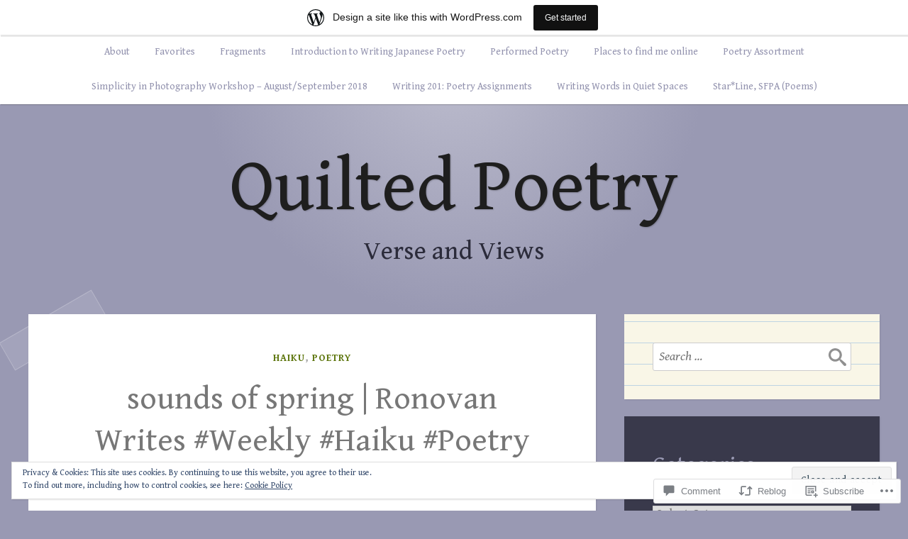

--- FILE ---
content_type: text/html; charset=UTF-8
request_url: https://quiltedpoetry.wordpress.com/2023/01/30/sounds-of-spring-ronovan-writes-weekly-haiku-poetry-prompt-challenge-447/
body_size: 41894
content:
<!DOCTYPE html>
<html lang="en">
<head>
<meta charset="UTF-8">
<meta name="viewport" content="width=device-width, initial-scale=1">
<link rel="profile" href="http://gmpg.org/xfn/11">
<link rel="pingback" href="https://quiltedpoetry.wordpress.com/xmlrpc.php">

<title>sounds of spring | Ronovan Writes #Weekly #Haiku #Poetry Prompt #Challenge 447 &#8211; Quilted Poetry</title>
<script type="text/javascript">
  WebFontConfig = {"google":{"families":["Gentium+Book+Basic:r:latin,latin-ext","Gentium+Book+Basic:r,i,b,bi:latin,latin-ext"]},"api_url":"https:\/\/fonts-api.wp.com\/css"};
  (function() {
    var wf = document.createElement('script');
    wf.src = '/wp-content/plugins/custom-fonts/js/webfont.js';
    wf.type = 'text/javascript';
    wf.async = 'true';
    var s = document.getElementsByTagName('script')[0];
    s.parentNode.insertBefore(wf, s);
	})();
</script><style id="jetpack-custom-fonts-css">.wf-active body, .wf-active button, .wf-active input, .wf-active select, .wf-active textarea{font-family:"Gentium Book Basic",serif}.wf-active pre{font-family:"Gentium Book Basic",serif}.wf-active code, .wf-active kbd, .wf-active tt, .wf-active var{font-family:"Gentium Book Basic",serif}.wf-active button, .wf-active input[type="button"], .wf-active input[type="reset"], .wf-active input[type="submit"]{font-family:"Gentium Book Basic",serif}.wf-active .entry-meta{font-family:"Gentium Book Basic",serif}.wf-active body:not(.single) .hentry .more-link{font-family:"Gentium Book Basic",serif}.wf-active body:not(.single) .format-status{font-family:"Gentium Book Basic",serif}.wf-active .entry-content .jetpack-recipe .jetpack-recipe-meta{font-family:"Gentium Book Basic",serif}.wf-active .posts-navigation .nav-next a, .wf-active .posts-navigation .nav-previous a{font-family:"Gentium Book Basic",serif}.wf-active .single #primary .author-link{font-family:"Gentium Book Basic",serif}.wf-active .post-navigation-container .post-navigation-header{font-family:"Gentium Book Basic",serif}.wf-active .page-header .taxonomy-description{font-family:"Gentium Book Basic",serif}.wf-active .rating-msg{font-family:"Gentium Book Basic",serif}.wf-active #comments .comment-metadata, .wf-active #comments .reply, .wf-active #comments .edit-link{font-family:"Gentium Book Basic",serif}.wf-active #comments .comment-navigation{font-family:"Gentium Book Basic",serif}.wf-active .comments-form-contain label{font-family:"Gentium Book Basic",serif}.wf-active .no-comments{font-family:"Gentium Book Basic",serif}.wf-active .wp-caption{font-family:"Gentium Book Basic",serif}.wf-active .wp-caption-text{font-family:"Gentium Book Basic",serif}.wf-active #infinite-handle span button, .wf-active #infinite-handle span button:focus, .wf-active #infinite-handle span button:hover{font-family:"Gentium Book Basic",serif}.wf-active .widget_calendar caption{font-family:"Gentium Book Basic",serif}.wf-active .widget_tag_cloud a, .wf-active .wp_widget_tag_cloud a{font-family:"Gentium Book Basic",serif}@media only screen and (max-width: 1200px){.wf-active #masthead .site-title{font-size:78px;font-style:normal;font-weight:400}}.wf-active #masthead .site-title{font-size:104px;font-weight:400;font-family:"Gentium Book Basic",serif;font-style:normal}.wf-active #masthead .site-description{font-family:"Gentium Book Basic",serif;font-size:36.4px;font-style:normal;font-weight:400}.wf-active .entry-title{font-size:45.5px;font-family:"Gentium Book Basic",serif;font-style:normal;font-weight:400}.wf-active body:not(.single) .format-aside .entry-header .entry-title{font-size:32.5px;font-style:normal;font-weight:400}.wf-active body:not(.single) .format-audio .entry-title, .wf-active body:not(.single) .format-gallery .entry-title, .wf-active body:not(.single) .format-image .entry-title, .wf-active body:not(.single) .format-link .entry-title, .wf-active body:not(.single) .format-video .entry-title{font-family:"Gentium Book Basic",serif;font-size:32.5px;font-weight:400;font-style:normal}.wf-active .entry-content h1, .wf-active .entry-content h2, .wf-active .entry-content h3, .wf-active .entry-content h4, .wf-active .entry-content h5, .wf-active .entry-content h6{font-family:"Gentium Book Basic",serif;font-style:normal;font-weight:400}.wf-active .entry-content h1{font-size:41.6px;font-style:normal;font-weight:400}.wf-active .entry-content h2{font-size:36.4px;font-style:normal;font-weight:400}.wf-active .entry-content h3{font-size:31.2px;font-style:normal;font-weight:400}.wf-active .entry-content h4{font-size:26px;font-style:normal;font-weight:400}.wf-active .entry-content h5{font-size:20.8px;font-style:normal;font-weight:400}.wf-active .entry-content h6{font-size:18.2px;font-style:normal;font-weight:400}.wf-active .single #primary article.post .tags-links .tags-header, .wf-active .single #primary article.jetpack-portfolio .tags-links .tags-header, .wf-active .single #primary article.attachment .tags-links .tags-header{font-size:16.9px;font-weight:400;font-style:normal}.wf-active .single #primary .author-description h2{font-size:26px;font-style:normal;font-weight:400}.wf-active .page-header .page-title{font-family:"Gentium Book Basic",serif;font-weight:400;font-size:23.4px;font-style:normal}.wf-active #jp-post-flair h3, .wf-active div#jp-relatedposts h3.jp-relatedposts-headline{font-family:"Gentium Book Basic",serif;font-size:16.9px;font-weight:400;font-style:normal}.wf-active div#jp-relatedposts h3.jp-relatedposts-headline em{font-weight:400;font-style:normal}.wf-active #comments .comments-title{font-size:27.3px;font-style:normal;font-weight:400}.wf-active .widget .widget-title{font-family:"Gentium Book Basic",serif;font-size:32.5px;font-weight:400;font-style:normal}@media only screen and (max-width: 1200px){.wf-active #masthead .site-description{font-size:31.2px;font-style:normal;font-weight:400}}@media only screen and (max-width: 1200px){.wf-active .entry-header .entry-title{font-size:39px;font-style:normal;font-weight:400}}@media only screen and (max-width: 800px){.wf-active .entry-content h1{font-size:36.4px;font-style:normal;font-weight:400}}@media only screen and (max-width: 800px){.wf-active .entry-content h2{font-size:31.2px;font-style:normal;font-weight:400}}@media only screen and (max-width: 800px){.wf-active .entry-content h3{font-size:26px;font-style:normal;font-weight:400}}@media only screen and (max-width: 800px){.wf-active .entry-content h4{font-size:23.4px;font-style:normal;font-weight:400}}@media only screen and (max-width: 800px){.wf-active .entry-content h5{font-size:20.8px;font-style:normal;font-weight:400}}@media only screen and (max-width: 800px){.wf-active .entry-content h6{font-size:18.2px;font-style:normal;font-weight:400}}@media only screen and (max-width: 600px){.wf-active .entry-content h1{font-size:33.8px;font-style:normal;font-weight:400}}@media only screen and (max-width: 600px){.wf-active .entry-content h2{font-size:28.6px;font-style:normal;font-weight:400}}@media only screen and (max-width: 600px){.wf-active #comments .comments-title{font-size:23.4px;font-style:normal;font-weight:400}}</style>
<meta name='robots' content='max-image-preview:large' />
<link rel='dns-prefetch' href='//s0.wp.com' />
<link rel='dns-prefetch' href='//widgets.wp.com' />
<link rel='dns-prefetch' href='//wordpress.com' />
<link rel='dns-prefetch' href='//fonts-api.wp.com' />
<link rel='dns-prefetch' href='//af.pubmine.com' />
<link rel="alternate" type="application/rss+xml" title="Quilted Poetry &raquo; Feed" href="https://quiltedpoetry.wordpress.com/feed/" />
<link rel="alternate" type="application/rss+xml" title="Quilted Poetry &raquo; Comments Feed" href="https://quiltedpoetry.wordpress.com/comments/feed/" />
<link rel="alternate" type="application/rss+xml" title="Quilted Poetry &raquo; sounds of spring | Ronovan Writes #Weekly #Haiku #Poetry Prompt #Challenge&nbsp;447 Comments Feed" href="https://quiltedpoetry.wordpress.com/2023/01/30/sounds-of-spring-ronovan-writes-weekly-haiku-poetry-prompt-challenge-447/feed/" />
	<script type="text/javascript">
		/* <![CDATA[ */
		function addLoadEvent(func) {
			var oldonload = window.onload;
			if (typeof window.onload != 'function') {
				window.onload = func;
			} else {
				window.onload = function () {
					oldonload();
					func();
				}
			}
		}
		/* ]]> */
	</script>
	<link crossorigin='anonymous' rel='stylesheet' id='all-css-0-1' href='/_static/??-eJx9jNsKAjEMBX/IGhel4oP4Ld1tKN2mF5qU4t+7K6J4wcdJzgz0oqacBJNAbKpQcz4xdG8dCgO25ZuDR0Wmg2AsZAQZWK6E24l5A78DM0oxU3gwcEsQs220uBXXhlUls3zQvyL5gK/unb7mI2X3FKKpAcUnp0ZTYZm+X1b5Es/DUQ/6sDvp/XwDuKdkPw==&cssminify=yes' type='text/css' media='all' />
<style id='wp-emoji-styles-inline-css'>

	img.wp-smiley, img.emoji {
		display: inline !important;
		border: none !important;
		box-shadow: none !important;
		height: 1em !important;
		width: 1em !important;
		margin: 0 0.07em !important;
		vertical-align: -0.1em !important;
		background: none !important;
		padding: 0 !important;
	}
/*# sourceURL=wp-emoji-styles-inline-css */
</style>
<link crossorigin='anonymous' rel='stylesheet' id='all-css-2-1' href='/wp-content/plugins/gutenberg-core/v22.4.0/build/styles/block-library/style.min.css?m=1768935615i&cssminify=yes' type='text/css' media='all' />
<style id='wp-block-library-inline-css'>
.has-text-align-justify {
	text-align:justify;
}
.has-text-align-justify{text-align:justify;}

/*# sourceURL=wp-block-library-inline-css */
</style><style id='wp-block-verse-inline-css'>
pre.wp-block-verse{min-width:1em;overflow:auto;white-space:pre-wrap;word-break:break-word}:where(pre.wp-block-verse){font-family:inherit}
/*# sourceURL=https://s0.wp.com/wp-content/plugins/gutenberg-core/v22.4.0/build/styles/block-library/verse/style.min.css */
</style>
<style id='wp-block-image-inline-css'>
.wp-block-image>a,.wp-block-image>figure>a{display:inline-block}.wp-block-image img{box-sizing:border-box;height:auto;max-width:100%;vertical-align:bottom}@media not (prefers-reduced-motion){.wp-block-image img.hide{visibility:hidden}.wp-block-image img.show{animation:show-content-image .4s}}.wp-block-image[style*=border-radius] img,.wp-block-image[style*=border-radius]>a{border-radius:inherit}.wp-block-image.has-custom-border img{box-sizing:border-box}.wp-block-image.aligncenter{text-align:center}.wp-block-image.alignfull>a,.wp-block-image.alignwide>a{width:100%}.wp-block-image.alignfull img,.wp-block-image.alignwide img{height:auto;width:100%}.wp-block-image .aligncenter,.wp-block-image .alignleft,.wp-block-image .alignright,.wp-block-image.aligncenter,.wp-block-image.alignleft,.wp-block-image.alignright{display:table}.wp-block-image .aligncenter>figcaption,.wp-block-image .alignleft>figcaption,.wp-block-image .alignright>figcaption,.wp-block-image.aligncenter>figcaption,.wp-block-image.alignleft>figcaption,.wp-block-image.alignright>figcaption{caption-side:bottom;display:table-caption}.wp-block-image .alignleft{float:left;margin:.5em 1em .5em 0}.wp-block-image .alignright{float:right;margin:.5em 0 .5em 1em}.wp-block-image .aligncenter{margin-left:auto;margin-right:auto}.wp-block-image :where(figcaption){margin-bottom:1em;margin-top:.5em}.wp-block-image.is-style-circle-mask img{border-radius:9999px}@supports ((-webkit-mask-image:none) or (mask-image:none)) or (-webkit-mask-image:none){.wp-block-image.is-style-circle-mask img{border-radius:0;-webkit-mask-image:url('data:image/svg+xml;utf8,<svg viewBox="0 0 100 100" xmlns="http://www.w3.org/2000/svg"><circle cx="50" cy="50" r="50"/></svg>');mask-image:url('data:image/svg+xml;utf8,<svg viewBox="0 0 100 100" xmlns="http://www.w3.org/2000/svg"><circle cx="50" cy="50" r="50"/></svg>');mask-mode:alpha;-webkit-mask-position:center;mask-position:center;-webkit-mask-repeat:no-repeat;mask-repeat:no-repeat;-webkit-mask-size:contain;mask-size:contain}}:root :where(.wp-block-image.is-style-rounded img,.wp-block-image .is-style-rounded img){border-radius:9999px}.wp-block-image figure{margin:0}.wp-lightbox-container{display:flex;flex-direction:column;position:relative}.wp-lightbox-container img{cursor:zoom-in}.wp-lightbox-container img:hover+button{opacity:1}.wp-lightbox-container button{align-items:center;backdrop-filter:blur(16px) saturate(180%);background-color:#5a5a5a40;border:none;border-radius:4px;cursor:zoom-in;display:flex;height:20px;justify-content:center;opacity:0;padding:0;position:absolute;right:16px;text-align:center;top:16px;width:20px;z-index:100}@media not (prefers-reduced-motion){.wp-lightbox-container button{transition:opacity .2s ease}}.wp-lightbox-container button:focus-visible{outline:3px auto #5a5a5a40;outline:3px auto -webkit-focus-ring-color;outline-offset:3px}.wp-lightbox-container button:hover{cursor:pointer;opacity:1}.wp-lightbox-container button:focus{opacity:1}.wp-lightbox-container button:focus,.wp-lightbox-container button:hover,.wp-lightbox-container button:not(:hover):not(:active):not(.has-background){background-color:#5a5a5a40;border:none}.wp-lightbox-overlay{box-sizing:border-box;cursor:zoom-out;height:100vh;left:0;overflow:hidden;position:fixed;top:0;visibility:hidden;width:100%;z-index:100000}.wp-lightbox-overlay .close-button{align-items:center;cursor:pointer;display:flex;justify-content:center;min-height:40px;min-width:40px;padding:0;position:absolute;right:calc(env(safe-area-inset-right) + 16px);top:calc(env(safe-area-inset-top) + 16px);z-index:5000000}.wp-lightbox-overlay .close-button:focus,.wp-lightbox-overlay .close-button:hover,.wp-lightbox-overlay .close-button:not(:hover):not(:active):not(.has-background){background:none;border:none}.wp-lightbox-overlay .lightbox-image-container{height:var(--wp--lightbox-container-height);left:50%;overflow:hidden;position:absolute;top:50%;transform:translate(-50%,-50%);transform-origin:top left;width:var(--wp--lightbox-container-width);z-index:9999999999}.wp-lightbox-overlay .wp-block-image{align-items:center;box-sizing:border-box;display:flex;height:100%;justify-content:center;margin:0;position:relative;transform-origin:0 0;width:100%;z-index:3000000}.wp-lightbox-overlay .wp-block-image img{height:var(--wp--lightbox-image-height);min-height:var(--wp--lightbox-image-height);min-width:var(--wp--lightbox-image-width);width:var(--wp--lightbox-image-width)}.wp-lightbox-overlay .wp-block-image figcaption{display:none}.wp-lightbox-overlay button{background:none;border:none}.wp-lightbox-overlay .scrim{background-color:#fff;height:100%;opacity:.9;position:absolute;width:100%;z-index:2000000}.wp-lightbox-overlay.active{visibility:visible}@media not (prefers-reduced-motion){.wp-lightbox-overlay.active{animation:turn-on-visibility .25s both}.wp-lightbox-overlay.active img{animation:turn-on-visibility .35s both}.wp-lightbox-overlay.show-closing-animation:not(.active){animation:turn-off-visibility .35s both}.wp-lightbox-overlay.show-closing-animation:not(.active) img{animation:turn-off-visibility .25s both}.wp-lightbox-overlay.zoom.active{animation:none;opacity:1;visibility:visible}.wp-lightbox-overlay.zoom.active .lightbox-image-container{animation:lightbox-zoom-in .4s}.wp-lightbox-overlay.zoom.active .lightbox-image-container img{animation:none}.wp-lightbox-overlay.zoom.active .scrim{animation:turn-on-visibility .4s forwards}.wp-lightbox-overlay.zoom.show-closing-animation:not(.active){animation:none}.wp-lightbox-overlay.zoom.show-closing-animation:not(.active) .lightbox-image-container{animation:lightbox-zoom-out .4s}.wp-lightbox-overlay.zoom.show-closing-animation:not(.active) .lightbox-image-container img{animation:none}.wp-lightbox-overlay.zoom.show-closing-animation:not(.active) .scrim{animation:turn-off-visibility .4s forwards}}@keyframes show-content-image{0%{visibility:hidden}99%{visibility:hidden}to{visibility:visible}}@keyframes turn-on-visibility{0%{opacity:0}to{opacity:1}}@keyframes turn-off-visibility{0%{opacity:1;visibility:visible}99%{opacity:0;visibility:visible}to{opacity:0;visibility:hidden}}@keyframes lightbox-zoom-in{0%{transform:translate(calc((-100vw + var(--wp--lightbox-scrollbar-width))/2 + var(--wp--lightbox-initial-left-position)),calc(-50vh + var(--wp--lightbox-initial-top-position))) scale(var(--wp--lightbox-scale))}to{transform:translate(-50%,-50%) scale(1)}}@keyframes lightbox-zoom-out{0%{transform:translate(-50%,-50%) scale(1);visibility:visible}99%{visibility:visible}to{transform:translate(calc((-100vw + var(--wp--lightbox-scrollbar-width))/2 + var(--wp--lightbox-initial-left-position)),calc(-50vh + var(--wp--lightbox-initial-top-position))) scale(var(--wp--lightbox-scale));visibility:hidden}}
/*# sourceURL=https://s0.wp.com/wp-content/plugins/gutenberg-core/v22.4.0/build/styles/block-library/image/style.min.css */
</style>
<style id='wp-block-paragraph-inline-css'>
.is-small-text{font-size:.875em}.is-regular-text{font-size:1em}.is-large-text{font-size:2.25em}.is-larger-text{font-size:3em}.has-drop-cap:not(:focus):first-letter{float:left;font-size:8.4em;font-style:normal;font-weight:100;line-height:.68;margin:.05em .1em 0 0;text-transform:uppercase}body.rtl .has-drop-cap:not(:focus):first-letter{float:none;margin-left:.1em}p.has-drop-cap.has-background{overflow:hidden}:root :where(p.has-background){padding:1.25em 2.375em}:where(p.has-text-color:not(.has-link-color)) a{color:inherit}p.has-text-align-left[style*="writing-mode:vertical-lr"],p.has-text-align-right[style*="writing-mode:vertical-rl"]{rotate:180deg}
/*# sourceURL=https://s0.wp.com/wp-content/plugins/gutenberg-core/v22.4.0/build/styles/block-library/paragraph/style.min.css */
</style>
<style id='global-styles-inline-css'>
:root{--wp--preset--aspect-ratio--square: 1;--wp--preset--aspect-ratio--4-3: 4/3;--wp--preset--aspect-ratio--3-4: 3/4;--wp--preset--aspect-ratio--3-2: 3/2;--wp--preset--aspect-ratio--2-3: 2/3;--wp--preset--aspect-ratio--16-9: 16/9;--wp--preset--aspect-ratio--9-16: 9/16;--wp--preset--color--black: #222222;--wp--preset--color--cyan-bluish-gray: #abb8c3;--wp--preset--color--white: #ffffff;--wp--preset--color--pale-pink: #f78da7;--wp--preset--color--vivid-red: #cf2e2e;--wp--preset--color--luminous-vivid-orange: #ff6900;--wp--preset--color--luminous-vivid-amber: #fcb900;--wp--preset--color--light-green-cyan: #7bdcb5;--wp--preset--color--vivid-green-cyan: #00d084;--wp--preset--color--pale-cyan-blue: #8ed1fc;--wp--preset--color--vivid-cyan-blue: #0693e3;--wp--preset--color--vivid-purple: #9b51e0;--wp--preset--color--dark-gray: #777777;--wp--preset--color--medium-gray: #999999;--wp--preset--color--light-gray: #bdcbcc;--wp--preset--color--blue: #7ba6a9;--wp--preset--color--dark-blue: #537375;--wp--preset--color--orange: #d16221;--wp--preset--color--yellow: #e4b500;--wp--preset--gradient--vivid-cyan-blue-to-vivid-purple: linear-gradient(135deg,rgb(6,147,227) 0%,rgb(155,81,224) 100%);--wp--preset--gradient--light-green-cyan-to-vivid-green-cyan: linear-gradient(135deg,rgb(122,220,180) 0%,rgb(0,208,130) 100%);--wp--preset--gradient--luminous-vivid-amber-to-luminous-vivid-orange: linear-gradient(135deg,rgb(252,185,0) 0%,rgb(255,105,0) 100%);--wp--preset--gradient--luminous-vivid-orange-to-vivid-red: linear-gradient(135deg,rgb(255,105,0) 0%,rgb(207,46,46) 100%);--wp--preset--gradient--very-light-gray-to-cyan-bluish-gray: linear-gradient(135deg,rgb(238,238,238) 0%,rgb(169,184,195) 100%);--wp--preset--gradient--cool-to-warm-spectrum: linear-gradient(135deg,rgb(74,234,220) 0%,rgb(151,120,209) 20%,rgb(207,42,186) 40%,rgb(238,44,130) 60%,rgb(251,105,98) 80%,rgb(254,248,76) 100%);--wp--preset--gradient--blush-light-purple: linear-gradient(135deg,rgb(255,206,236) 0%,rgb(152,150,240) 100%);--wp--preset--gradient--blush-bordeaux: linear-gradient(135deg,rgb(254,205,165) 0%,rgb(254,45,45) 50%,rgb(107,0,62) 100%);--wp--preset--gradient--luminous-dusk: linear-gradient(135deg,rgb(255,203,112) 0%,rgb(199,81,192) 50%,rgb(65,88,208) 100%);--wp--preset--gradient--pale-ocean: linear-gradient(135deg,rgb(255,245,203) 0%,rgb(182,227,212) 50%,rgb(51,167,181) 100%);--wp--preset--gradient--electric-grass: linear-gradient(135deg,rgb(202,248,128) 0%,rgb(113,206,126) 100%);--wp--preset--gradient--midnight: linear-gradient(135deg,rgb(2,3,129) 0%,rgb(40,116,252) 100%);--wp--preset--font-size--small: 13px;--wp--preset--font-size--medium: 20px;--wp--preset--font-size--large: 36px;--wp--preset--font-size--x-large: 42px;--wp--preset--font-family--albert-sans: 'Albert Sans', sans-serif;--wp--preset--font-family--alegreya: Alegreya, serif;--wp--preset--font-family--arvo: Arvo, serif;--wp--preset--font-family--bodoni-moda: 'Bodoni Moda', serif;--wp--preset--font-family--bricolage-grotesque: 'Bricolage Grotesque', sans-serif;--wp--preset--font-family--cabin: Cabin, sans-serif;--wp--preset--font-family--chivo: Chivo, sans-serif;--wp--preset--font-family--commissioner: Commissioner, sans-serif;--wp--preset--font-family--cormorant: Cormorant, serif;--wp--preset--font-family--courier-prime: 'Courier Prime', monospace;--wp--preset--font-family--crimson-pro: 'Crimson Pro', serif;--wp--preset--font-family--dm-mono: 'DM Mono', monospace;--wp--preset--font-family--dm-sans: 'DM Sans', sans-serif;--wp--preset--font-family--dm-serif-display: 'DM Serif Display', serif;--wp--preset--font-family--domine: Domine, serif;--wp--preset--font-family--eb-garamond: 'EB Garamond', serif;--wp--preset--font-family--epilogue: Epilogue, sans-serif;--wp--preset--font-family--fahkwang: Fahkwang, sans-serif;--wp--preset--font-family--figtree: Figtree, sans-serif;--wp--preset--font-family--fira-sans: 'Fira Sans', sans-serif;--wp--preset--font-family--fjalla-one: 'Fjalla One', sans-serif;--wp--preset--font-family--fraunces: Fraunces, serif;--wp--preset--font-family--gabarito: Gabarito, system-ui;--wp--preset--font-family--ibm-plex-mono: 'IBM Plex Mono', monospace;--wp--preset--font-family--ibm-plex-sans: 'IBM Plex Sans', sans-serif;--wp--preset--font-family--ibarra-real-nova: 'Ibarra Real Nova', serif;--wp--preset--font-family--instrument-serif: 'Instrument Serif', serif;--wp--preset--font-family--inter: Inter, sans-serif;--wp--preset--font-family--josefin-sans: 'Josefin Sans', sans-serif;--wp--preset--font-family--jost: Jost, sans-serif;--wp--preset--font-family--libre-baskerville: 'Libre Baskerville', serif;--wp--preset--font-family--libre-franklin: 'Libre Franklin', sans-serif;--wp--preset--font-family--literata: Literata, serif;--wp--preset--font-family--lora: Lora, serif;--wp--preset--font-family--merriweather: Merriweather, serif;--wp--preset--font-family--montserrat: Montserrat, sans-serif;--wp--preset--font-family--newsreader: Newsreader, serif;--wp--preset--font-family--noto-sans-mono: 'Noto Sans Mono', sans-serif;--wp--preset--font-family--nunito: Nunito, sans-serif;--wp--preset--font-family--open-sans: 'Open Sans', sans-serif;--wp--preset--font-family--overpass: Overpass, sans-serif;--wp--preset--font-family--pt-serif: 'PT Serif', serif;--wp--preset--font-family--petrona: Petrona, serif;--wp--preset--font-family--piazzolla: Piazzolla, serif;--wp--preset--font-family--playfair-display: 'Playfair Display', serif;--wp--preset--font-family--plus-jakarta-sans: 'Plus Jakarta Sans', sans-serif;--wp--preset--font-family--poppins: Poppins, sans-serif;--wp--preset--font-family--raleway: Raleway, sans-serif;--wp--preset--font-family--roboto: Roboto, sans-serif;--wp--preset--font-family--roboto-slab: 'Roboto Slab', serif;--wp--preset--font-family--rubik: Rubik, sans-serif;--wp--preset--font-family--rufina: Rufina, serif;--wp--preset--font-family--sora: Sora, sans-serif;--wp--preset--font-family--source-sans-3: 'Source Sans 3', sans-serif;--wp--preset--font-family--source-serif-4: 'Source Serif 4', serif;--wp--preset--font-family--space-mono: 'Space Mono', monospace;--wp--preset--font-family--syne: Syne, sans-serif;--wp--preset--font-family--texturina: Texturina, serif;--wp--preset--font-family--urbanist: Urbanist, sans-serif;--wp--preset--font-family--work-sans: 'Work Sans', sans-serif;--wp--preset--spacing--20: 0.44rem;--wp--preset--spacing--30: 0.67rem;--wp--preset--spacing--40: 1rem;--wp--preset--spacing--50: 1.5rem;--wp--preset--spacing--60: 2.25rem;--wp--preset--spacing--70: 3.38rem;--wp--preset--spacing--80: 5.06rem;--wp--preset--shadow--natural: 6px 6px 9px rgba(0, 0, 0, 0.2);--wp--preset--shadow--deep: 12px 12px 50px rgba(0, 0, 0, 0.4);--wp--preset--shadow--sharp: 6px 6px 0px rgba(0, 0, 0, 0.2);--wp--preset--shadow--outlined: 6px 6px 0px -3px rgb(255, 255, 255), 6px 6px rgb(0, 0, 0);--wp--preset--shadow--crisp: 6px 6px 0px rgb(0, 0, 0);}:where(body) { margin: 0; }:where(.is-layout-flex){gap: 0.5em;}:where(.is-layout-grid){gap: 0.5em;}body .is-layout-flex{display: flex;}.is-layout-flex{flex-wrap: wrap;align-items: center;}.is-layout-flex > :is(*, div){margin: 0;}body .is-layout-grid{display: grid;}.is-layout-grid > :is(*, div){margin: 0;}body{padding-top: 0px;padding-right: 0px;padding-bottom: 0px;padding-left: 0px;}:root :where(.wp-element-button, .wp-block-button__link){background-color: #32373c;border-width: 0;color: #fff;font-family: inherit;font-size: inherit;font-style: inherit;font-weight: inherit;letter-spacing: inherit;line-height: inherit;padding-top: calc(0.667em + 2px);padding-right: calc(1.333em + 2px);padding-bottom: calc(0.667em + 2px);padding-left: calc(1.333em + 2px);text-decoration: none;text-transform: inherit;}.has-black-color{color: var(--wp--preset--color--black) !important;}.has-cyan-bluish-gray-color{color: var(--wp--preset--color--cyan-bluish-gray) !important;}.has-white-color{color: var(--wp--preset--color--white) !important;}.has-pale-pink-color{color: var(--wp--preset--color--pale-pink) !important;}.has-vivid-red-color{color: var(--wp--preset--color--vivid-red) !important;}.has-luminous-vivid-orange-color{color: var(--wp--preset--color--luminous-vivid-orange) !important;}.has-luminous-vivid-amber-color{color: var(--wp--preset--color--luminous-vivid-amber) !important;}.has-light-green-cyan-color{color: var(--wp--preset--color--light-green-cyan) !important;}.has-vivid-green-cyan-color{color: var(--wp--preset--color--vivid-green-cyan) !important;}.has-pale-cyan-blue-color{color: var(--wp--preset--color--pale-cyan-blue) !important;}.has-vivid-cyan-blue-color{color: var(--wp--preset--color--vivid-cyan-blue) !important;}.has-vivid-purple-color{color: var(--wp--preset--color--vivid-purple) !important;}.has-dark-gray-color{color: var(--wp--preset--color--dark-gray) !important;}.has-medium-gray-color{color: var(--wp--preset--color--medium-gray) !important;}.has-light-gray-color{color: var(--wp--preset--color--light-gray) !important;}.has-blue-color{color: var(--wp--preset--color--blue) !important;}.has-dark-blue-color{color: var(--wp--preset--color--dark-blue) !important;}.has-orange-color{color: var(--wp--preset--color--orange) !important;}.has-yellow-color{color: var(--wp--preset--color--yellow) !important;}.has-black-background-color{background-color: var(--wp--preset--color--black) !important;}.has-cyan-bluish-gray-background-color{background-color: var(--wp--preset--color--cyan-bluish-gray) !important;}.has-white-background-color{background-color: var(--wp--preset--color--white) !important;}.has-pale-pink-background-color{background-color: var(--wp--preset--color--pale-pink) !important;}.has-vivid-red-background-color{background-color: var(--wp--preset--color--vivid-red) !important;}.has-luminous-vivid-orange-background-color{background-color: var(--wp--preset--color--luminous-vivid-orange) !important;}.has-luminous-vivid-amber-background-color{background-color: var(--wp--preset--color--luminous-vivid-amber) !important;}.has-light-green-cyan-background-color{background-color: var(--wp--preset--color--light-green-cyan) !important;}.has-vivid-green-cyan-background-color{background-color: var(--wp--preset--color--vivid-green-cyan) !important;}.has-pale-cyan-blue-background-color{background-color: var(--wp--preset--color--pale-cyan-blue) !important;}.has-vivid-cyan-blue-background-color{background-color: var(--wp--preset--color--vivid-cyan-blue) !important;}.has-vivid-purple-background-color{background-color: var(--wp--preset--color--vivid-purple) !important;}.has-dark-gray-background-color{background-color: var(--wp--preset--color--dark-gray) !important;}.has-medium-gray-background-color{background-color: var(--wp--preset--color--medium-gray) !important;}.has-light-gray-background-color{background-color: var(--wp--preset--color--light-gray) !important;}.has-blue-background-color{background-color: var(--wp--preset--color--blue) !important;}.has-dark-blue-background-color{background-color: var(--wp--preset--color--dark-blue) !important;}.has-orange-background-color{background-color: var(--wp--preset--color--orange) !important;}.has-yellow-background-color{background-color: var(--wp--preset--color--yellow) !important;}.has-black-border-color{border-color: var(--wp--preset--color--black) !important;}.has-cyan-bluish-gray-border-color{border-color: var(--wp--preset--color--cyan-bluish-gray) !important;}.has-white-border-color{border-color: var(--wp--preset--color--white) !important;}.has-pale-pink-border-color{border-color: var(--wp--preset--color--pale-pink) !important;}.has-vivid-red-border-color{border-color: var(--wp--preset--color--vivid-red) !important;}.has-luminous-vivid-orange-border-color{border-color: var(--wp--preset--color--luminous-vivid-orange) !important;}.has-luminous-vivid-amber-border-color{border-color: var(--wp--preset--color--luminous-vivid-amber) !important;}.has-light-green-cyan-border-color{border-color: var(--wp--preset--color--light-green-cyan) !important;}.has-vivid-green-cyan-border-color{border-color: var(--wp--preset--color--vivid-green-cyan) !important;}.has-pale-cyan-blue-border-color{border-color: var(--wp--preset--color--pale-cyan-blue) !important;}.has-vivid-cyan-blue-border-color{border-color: var(--wp--preset--color--vivid-cyan-blue) !important;}.has-vivid-purple-border-color{border-color: var(--wp--preset--color--vivid-purple) !important;}.has-dark-gray-border-color{border-color: var(--wp--preset--color--dark-gray) !important;}.has-medium-gray-border-color{border-color: var(--wp--preset--color--medium-gray) !important;}.has-light-gray-border-color{border-color: var(--wp--preset--color--light-gray) !important;}.has-blue-border-color{border-color: var(--wp--preset--color--blue) !important;}.has-dark-blue-border-color{border-color: var(--wp--preset--color--dark-blue) !important;}.has-orange-border-color{border-color: var(--wp--preset--color--orange) !important;}.has-yellow-border-color{border-color: var(--wp--preset--color--yellow) !important;}.has-vivid-cyan-blue-to-vivid-purple-gradient-background{background: var(--wp--preset--gradient--vivid-cyan-blue-to-vivid-purple) !important;}.has-light-green-cyan-to-vivid-green-cyan-gradient-background{background: var(--wp--preset--gradient--light-green-cyan-to-vivid-green-cyan) !important;}.has-luminous-vivid-amber-to-luminous-vivid-orange-gradient-background{background: var(--wp--preset--gradient--luminous-vivid-amber-to-luminous-vivid-orange) !important;}.has-luminous-vivid-orange-to-vivid-red-gradient-background{background: var(--wp--preset--gradient--luminous-vivid-orange-to-vivid-red) !important;}.has-very-light-gray-to-cyan-bluish-gray-gradient-background{background: var(--wp--preset--gradient--very-light-gray-to-cyan-bluish-gray) !important;}.has-cool-to-warm-spectrum-gradient-background{background: var(--wp--preset--gradient--cool-to-warm-spectrum) !important;}.has-blush-light-purple-gradient-background{background: var(--wp--preset--gradient--blush-light-purple) !important;}.has-blush-bordeaux-gradient-background{background: var(--wp--preset--gradient--blush-bordeaux) !important;}.has-luminous-dusk-gradient-background{background: var(--wp--preset--gradient--luminous-dusk) !important;}.has-pale-ocean-gradient-background{background: var(--wp--preset--gradient--pale-ocean) !important;}.has-electric-grass-gradient-background{background: var(--wp--preset--gradient--electric-grass) !important;}.has-midnight-gradient-background{background: var(--wp--preset--gradient--midnight) !important;}.has-small-font-size{font-size: var(--wp--preset--font-size--small) !important;}.has-medium-font-size{font-size: var(--wp--preset--font-size--medium) !important;}.has-large-font-size{font-size: var(--wp--preset--font-size--large) !important;}.has-x-large-font-size{font-size: var(--wp--preset--font-size--x-large) !important;}.has-albert-sans-font-family{font-family: var(--wp--preset--font-family--albert-sans) !important;}.has-alegreya-font-family{font-family: var(--wp--preset--font-family--alegreya) !important;}.has-arvo-font-family{font-family: var(--wp--preset--font-family--arvo) !important;}.has-bodoni-moda-font-family{font-family: var(--wp--preset--font-family--bodoni-moda) !important;}.has-bricolage-grotesque-font-family{font-family: var(--wp--preset--font-family--bricolage-grotesque) !important;}.has-cabin-font-family{font-family: var(--wp--preset--font-family--cabin) !important;}.has-chivo-font-family{font-family: var(--wp--preset--font-family--chivo) !important;}.has-commissioner-font-family{font-family: var(--wp--preset--font-family--commissioner) !important;}.has-cormorant-font-family{font-family: var(--wp--preset--font-family--cormorant) !important;}.has-courier-prime-font-family{font-family: var(--wp--preset--font-family--courier-prime) !important;}.has-crimson-pro-font-family{font-family: var(--wp--preset--font-family--crimson-pro) !important;}.has-dm-mono-font-family{font-family: var(--wp--preset--font-family--dm-mono) !important;}.has-dm-sans-font-family{font-family: var(--wp--preset--font-family--dm-sans) !important;}.has-dm-serif-display-font-family{font-family: var(--wp--preset--font-family--dm-serif-display) !important;}.has-domine-font-family{font-family: var(--wp--preset--font-family--domine) !important;}.has-eb-garamond-font-family{font-family: var(--wp--preset--font-family--eb-garamond) !important;}.has-epilogue-font-family{font-family: var(--wp--preset--font-family--epilogue) !important;}.has-fahkwang-font-family{font-family: var(--wp--preset--font-family--fahkwang) !important;}.has-figtree-font-family{font-family: var(--wp--preset--font-family--figtree) !important;}.has-fira-sans-font-family{font-family: var(--wp--preset--font-family--fira-sans) !important;}.has-fjalla-one-font-family{font-family: var(--wp--preset--font-family--fjalla-one) !important;}.has-fraunces-font-family{font-family: var(--wp--preset--font-family--fraunces) !important;}.has-gabarito-font-family{font-family: var(--wp--preset--font-family--gabarito) !important;}.has-ibm-plex-mono-font-family{font-family: var(--wp--preset--font-family--ibm-plex-mono) !important;}.has-ibm-plex-sans-font-family{font-family: var(--wp--preset--font-family--ibm-plex-sans) !important;}.has-ibarra-real-nova-font-family{font-family: var(--wp--preset--font-family--ibarra-real-nova) !important;}.has-instrument-serif-font-family{font-family: var(--wp--preset--font-family--instrument-serif) !important;}.has-inter-font-family{font-family: var(--wp--preset--font-family--inter) !important;}.has-josefin-sans-font-family{font-family: var(--wp--preset--font-family--josefin-sans) !important;}.has-jost-font-family{font-family: var(--wp--preset--font-family--jost) !important;}.has-libre-baskerville-font-family{font-family: var(--wp--preset--font-family--libre-baskerville) !important;}.has-libre-franklin-font-family{font-family: var(--wp--preset--font-family--libre-franklin) !important;}.has-literata-font-family{font-family: var(--wp--preset--font-family--literata) !important;}.has-lora-font-family{font-family: var(--wp--preset--font-family--lora) !important;}.has-merriweather-font-family{font-family: var(--wp--preset--font-family--merriweather) !important;}.has-montserrat-font-family{font-family: var(--wp--preset--font-family--montserrat) !important;}.has-newsreader-font-family{font-family: var(--wp--preset--font-family--newsreader) !important;}.has-noto-sans-mono-font-family{font-family: var(--wp--preset--font-family--noto-sans-mono) !important;}.has-nunito-font-family{font-family: var(--wp--preset--font-family--nunito) !important;}.has-open-sans-font-family{font-family: var(--wp--preset--font-family--open-sans) !important;}.has-overpass-font-family{font-family: var(--wp--preset--font-family--overpass) !important;}.has-pt-serif-font-family{font-family: var(--wp--preset--font-family--pt-serif) !important;}.has-petrona-font-family{font-family: var(--wp--preset--font-family--petrona) !important;}.has-piazzolla-font-family{font-family: var(--wp--preset--font-family--piazzolla) !important;}.has-playfair-display-font-family{font-family: var(--wp--preset--font-family--playfair-display) !important;}.has-plus-jakarta-sans-font-family{font-family: var(--wp--preset--font-family--plus-jakarta-sans) !important;}.has-poppins-font-family{font-family: var(--wp--preset--font-family--poppins) !important;}.has-raleway-font-family{font-family: var(--wp--preset--font-family--raleway) !important;}.has-roboto-font-family{font-family: var(--wp--preset--font-family--roboto) !important;}.has-roboto-slab-font-family{font-family: var(--wp--preset--font-family--roboto-slab) !important;}.has-rubik-font-family{font-family: var(--wp--preset--font-family--rubik) !important;}.has-rufina-font-family{font-family: var(--wp--preset--font-family--rufina) !important;}.has-sora-font-family{font-family: var(--wp--preset--font-family--sora) !important;}.has-source-sans-3-font-family{font-family: var(--wp--preset--font-family--source-sans-3) !important;}.has-source-serif-4-font-family{font-family: var(--wp--preset--font-family--source-serif-4) !important;}.has-space-mono-font-family{font-family: var(--wp--preset--font-family--space-mono) !important;}.has-syne-font-family{font-family: var(--wp--preset--font-family--syne) !important;}.has-texturina-font-family{font-family: var(--wp--preset--font-family--texturina) !important;}.has-urbanist-font-family{font-family: var(--wp--preset--font-family--urbanist) !important;}.has-work-sans-font-family{font-family: var(--wp--preset--font-family--work-sans) !important;}
/*# sourceURL=global-styles-inline-css */
</style>

<style id='classic-theme-styles-inline-css'>
.wp-block-button__link{background-color:#32373c;border-radius:9999px;box-shadow:none;color:#fff;font-size:1.125em;padding:calc(.667em + 2px) calc(1.333em + 2px);text-decoration:none}.wp-block-file__button{background:#32373c;color:#fff}.wp-block-accordion-heading{margin:0}.wp-block-accordion-heading__toggle{background-color:inherit!important;color:inherit!important}.wp-block-accordion-heading__toggle:not(:focus-visible){outline:none}.wp-block-accordion-heading__toggle:focus,.wp-block-accordion-heading__toggle:hover{background-color:inherit!important;border:none;box-shadow:none;color:inherit;padding:var(--wp--preset--spacing--20,1em) 0;text-decoration:none}.wp-block-accordion-heading__toggle:focus-visible{outline:auto;outline-offset:0}
/*# sourceURL=/wp-content/plugins/gutenberg-core/v22.4.0/build/styles/block-library/classic.min.css */
</style>
<link crossorigin='anonymous' rel='stylesheet' id='all-css-4-1' href='/_static/??[base64]/f/NV/HKZh/BzH99MVEMJ9yw==&cssminify=yes' type='text/css' media='all' />
<link rel='stylesheet' id='verbum-gutenberg-css-css' href='https://widgets.wp.com/verbum-block-editor/block-editor.css?ver=1738686361' media='all' />
<link crossorigin='anonymous' rel='stylesheet' id='all-css-6-1' href='/_static/??/wp-content/mu-plugins/comment-likes/css/comment-likes.css,/i/noticons/noticons.css?m=1436783281j&cssminify=yes' type='text/css' media='all' />
<link rel='stylesheet' id='scratchpad-fonts-css' href='https://fonts-api.wp.com/css?family=Lato%3A400%2C400italic%2C700%2C900%7CKalam%3A400%2C700&#038;subset=latin%2Clatin-ext' media='all' />
<link crossorigin='anonymous' rel='stylesheet' id='all-css-8-1' href='/_static/??-eJyFjEsKAjEQBS9kbEKGERfiWTJtTxLNj3QH8fZmdiOC7l5B1YNnVViyUBYQT4kYal+AsVlBX+0NWF6Rjsh8gL/uEgs++EtOXdXYXcgMjYbjxnQwrB3+ihwVNZ6thJI/QK3Rhral13TRp0nPZ2Mmc38DFQtPYQ==&cssminify=yes' type='text/css' media='all' />
<style id='jetpack-global-styles-frontend-style-inline-css'>
:root { --font-headings: unset; --font-base: unset; --font-headings-default: -apple-system,BlinkMacSystemFont,"Segoe UI",Roboto,Oxygen-Sans,Ubuntu,Cantarell,"Helvetica Neue",sans-serif; --font-base-default: -apple-system,BlinkMacSystemFont,"Segoe UI",Roboto,Oxygen-Sans,Ubuntu,Cantarell,"Helvetica Neue",sans-serif;}
/*# sourceURL=jetpack-global-styles-frontend-style-inline-css */
</style>
<link crossorigin='anonymous' rel='stylesheet' id='all-css-10-1' href='/wp-content/themes/h4/global.css?m=1420737423i&cssminify=yes' type='text/css' media='all' />
<script type="text/javascript" id="jetpack_related-posts-js-extra">
/* <![CDATA[ */
var related_posts_js_options = {"post_heading":"h4"};
//# sourceURL=jetpack_related-posts-js-extra
/* ]]> */
</script>
<script type="text/javascript" id="wpcom-actionbar-placeholder-js-extra">
/* <![CDATA[ */
var actionbardata = {"siteID":"82848310","postID":"8339","siteURL":"https://quiltedpoetry.wordpress.com","xhrURL":"https://quiltedpoetry.wordpress.com/wp-admin/admin-ajax.php","nonce":"0c03c43c55","isLoggedIn":"","statusMessage":"","subsEmailDefault":"instantly","proxyScriptUrl":"https://s0.wp.com/wp-content/js/wpcom-proxy-request.js?m=1513050504i&amp;ver=20211021","shortlink":"https://wp.me/p5BCD4-2av","i18n":{"followedText":"New posts from this site will now appear in your \u003Ca href=\"https://wordpress.com/reader\"\u003EReader\u003C/a\u003E","foldBar":"Collapse this bar","unfoldBar":"Expand this bar","shortLinkCopied":"Shortlink copied to clipboard."}};
//# sourceURL=wpcom-actionbar-placeholder-js-extra
/* ]]> */
</script>
<script type="text/javascript" id="jetpack-mu-wpcom-settings-js-before">
/* <![CDATA[ */
var JETPACK_MU_WPCOM_SETTINGS = {"assetsUrl":"https://s0.wp.com/wp-content/mu-plugins/jetpack-mu-wpcom-plugin/sun/jetpack_vendor/automattic/jetpack-mu-wpcom/src/build/"};
//# sourceURL=jetpack-mu-wpcom-settings-js-before
/* ]]> */
</script>
<script crossorigin='anonymous' type='text/javascript'  src='/_static/??-eJx1j1EKwjAQRC/kdq1Q2h/xKFKTEBKTTcwm1t7eFKtU0K9hmOENg1MEESgryugLRFe0IUarchzFdfXIhfBsSOClGCcxKTdmJSEGzvztGm+osbzDDdfWjssQU3jM76zCXJGKl9DeikrzKlvA3xJ4o1Md/bV2cUF/fkwhyVEyCDcyv0DCR7wfFgEKBFrGVBEnf2z7rtu3bT8M9gk9l2bI'></script>
<script type="text/javascript" id="rlt-proxy-js-after">
/* <![CDATA[ */
	rltInitialize( {"token":null,"iframeOrigins":["https:\/\/widgets.wp.com"]} );
//# sourceURL=rlt-proxy-js-after
/* ]]> */
</script>
<link rel="EditURI" type="application/rsd+xml" title="RSD" href="https://quiltedpoetry.wordpress.com/xmlrpc.php?rsd" />
<meta name="generator" content="WordPress.com" />
<link rel="canonical" href="https://quiltedpoetry.wordpress.com/2023/01/30/sounds-of-spring-ronovan-writes-weekly-haiku-poetry-prompt-challenge-447/" />
<link rel='shortlink' href='https://wp.me/p5BCD4-2av' />
<link rel="alternate" type="application/json+oembed" href="https://public-api.wordpress.com/oembed/?format=json&amp;url=https%3A%2F%2Fquiltedpoetry.wordpress.com%2F2023%2F01%2F30%2Fsounds-of-spring-ronovan-writes-weekly-haiku-poetry-prompt-challenge-447%2F&amp;for=wpcom-auto-discovery" /><link rel="alternate" type="application/xml+oembed" href="https://public-api.wordpress.com/oembed/?format=xml&amp;url=https%3A%2F%2Fquiltedpoetry.wordpress.com%2F2023%2F01%2F30%2Fsounds-of-spring-ronovan-writes-weekly-haiku-poetry-prompt-challenge-447%2F&amp;for=wpcom-auto-discovery" />
<!-- Jetpack Open Graph Tags -->
<meta property="og:type" content="article" />
<meta property="og:title" content="sounds of spring | Ronovan Writes #Weekly #Haiku #Poetry Prompt #Challenge 447" />
<meta property="og:url" content="https://quiltedpoetry.wordpress.com/2023/01/30/sounds-of-spring-ronovan-writes-weekly-haiku-poetry-prompt-challenge-447/" />
<meta property="og:description" content="Photo by James Wheeler on Pexels.com the bubbling laughter springtime melt of mountain snow water over stone copyright © 2023-01-30, by lizl bennefeld. Ronovan Writes #Weekly #Haiku #Poetry Prompt …" />
<meta property="article:published_time" content="2023-01-30T15:42:42+00:00" />
<meta property="article:modified_time" content="2023-01-30T15:42:42+00:00" />
<meta property="og:site_name" content="Quilted Poetry" />
<meta property="og:image" content="https://quiltedpoetry.wordpress.com/wp-content/uploads/2023/01/pexels-photo-1598074.jpeg" />
<meta property="og:image:width" content="1880" />
<meta property="og:image:height" content="1086" />
<meta property="og:image:alt" content="" />
<meta property="og:locale" content="en_US" />
<meta property="fb:app_id" content="249643311490" />
<meta property="article:publisher" content="https://www.facebook.com/WordPresscom" />
<meta name="twitter:text:title" content="sounds of spring | Ronovan Writes #Weekly #Haiku #Poetry Prompt #Challenge&nbsp;447" />
<meta name="twitter:image" content="https://quiltedpoetry.wordpress.com/wp-content/uploads/2023/01/pexels-photo-1598074.jpeg?w=640" />
<meta name="twitter:card" content="summary_large_image" />

<!-- End Jetpack Open Graph Tags -->
<link rel="shortcut icon" type="image/x-icon" href="https://s0.wp.com/i/favicon.ico?m=1713425267i" sizes="16x16 24x24 32x32 48x48" />
<link rel="icon" type="image/x-icon" href="https://s0.wp.com/i/favicon.ico?m=1713425267i" sizes="16x16 24x24 32x32 48x48" />
<link rel="apple-touch-icon" href="https://s0.wp.com/i/webclip.png?m=1713868326i" />
<link rel='openid.server' href='https://quiltedpoetry.wordpress.com/?openidserver=1' />
<link rel='openid.delegate' href='https://quiltedpoetry.wordpress.com/' />
<link rel="search" type="application/opensearchdescription+xml" href="https://quiltedpoetry.wordpress.com/osd.xml" title="Quilted Poetry" />
<link rel="search" type="application/opensearchdescription+xml" href="https://s1.wp.com/opensearch.xml" title="WordPress.com" />
<meta name="theme-color" content="#9999b3" />
		<style type="text/css">
			.recentcomments a {
				display: inline !important;
				padding: 0 !important;
				margin: 0 !important;
			}

			table.recentcommentsavatartop img.avatar, table.recentcommentsavatarend img.avatar {
				border: 0px;
				margin: 0;
			}

			table.recentcommentsavatartop a, table.recentcommentsavatarend a {
				border: 0px !important;
				background-color: transparent !important;
			}

			td.recentcommentsavatarend, td.recentcommentsavatartop {
				padding: 0px 0px 1px 0px;
				margin: 0px;
			}

			td.recentcommentstextend {
				border: none !important;
				padding: 0px 0px 2px 10px;
			}

			.rtl td.recentcommentstextend {
				padding: 0px 10px 2px 0px;
			}

			td.recentcommentstexttop {
				border: none;
				padding: 0px 0px 0px 10px;
			}

			.rtl td.recentcommentstexttop {
				padding: 0px 10px 0px 0px;
			}
		</style>
		<meta name="description" content="Photo by James Wheeler on Pexels.com the bubbling laughter springtime melt of mountain snow water over stone copyright © 2023-01-30, by lizl bennefeld. Ronovan Writes #Weekly #Haiku #Poetry Prompt #Challenge 447 BUBBLING and Creek." />
<style type="text/css" id="custom-background-css">
body.custom-background { background-color: #9999b3; }
</style>
	<script type="text/javascript">
/* <![CDATA[ */
var wa_client = {}; wa_client.cmd = []; wa_client.config = { 'blog_id': 82848310, 'blog_language': 'en', 'is_wordads': false, 'hosting_type': 0, 'afp_account_id': null, 'afp_host_id': 5038568878849053, 'theme': 'pub/scratchpad', '_': { 'title': 'Advertisement', 'privacy_settings': 'Privacy Settings' }, 'formats': [ 'inline', 'belowpost', 'bottom_sticky', 'sidebar_sticky_right', 'sidebar', 'gutenberg_rectangle', 'gutenberg_leaderboard', 'gutenberg_mobile_leaderboard', 'gutenberg_skyscraper' ] };
/* ]]> */
</script>
		<script type="text/javascript">

			window.doNotSellCallback = function() {

				var linkElements = [
					'a[href="https://wordpress.com/?ref=footer_blog"]',
					'a[href="https://wordpress.com/?ref=footer_website"]',
					'a[href="https://wordpress.com/?ref=vertical_footer"]',
					'a[href^="https://wordpress.com/?ref=footer_segment_"]',
				].join(',');

				var dnsLink = document.createElement( 'a' );
				dnsLink.href = 'https://wordpress.com/advertising-program-optout/';
				dnsLink.classList.add( 'do-not-sell-link' );
				dnsLink.rel = 'nofollow';
				dnsLink.style.marginLeft = '0.5em';
				dnsLink.textContent = 'Do Not Sell or Share My Personal Information';

				var creditLinks = document.querySelectorAll( linkElements );

				if ( 0 === creditLinks.length ) {
					return false;
				}

				Array.prototype.forEach.call( creditLinks, function( el ) {
					el.insertAdjacentElement( 'afterend', dnsLink );
				});

				return true;
			};

		</script>
		<style type="text/css" id="custom-colors-css">	#page:before {
		background: -moz-radial-gradient(center, ellipse cover,  rgba(255,255,255,0.35) 0%, rgba(255,255,255,0) 50%, rgba(255,255,255,0) 100%); /* FF3.6-15 */
		background: -webkit-radial-gradient(center, ellipse cover,  rgba(255,255,255,0.35) 0%,rgba(255,255,255,0) 50%,rgba(255,255,255,0) 100%); /* Chrome10-25,Safari5.1-6 */
		background: radial-gradient(ellipse at center,  rgba(255,255,255,0.35) 0%,rgba(255,255,255,0) 50%,rgba(255,255,255,0) 100%); /* W3C, IE10+, FF16+, Chrome26+, Opera12+, Safari7+ */
		filter: progid:DXImageTransform.Microsoft.gradient( startColorstr='#59ffffff', endColorstr='#00ffffff',GradientType=1 ); /* IE6-9 fallback on horizontal gradient */
	}

	/* Menu */
	.main-navigation ul ul a {
		border-color: rgba(255,255,255,0.3);
	}

	.main-navigation ul ul li:last-child a {
		border: 0;
	}

	/* Post background colours */
	body:not(.single) .format-standard,
	body:not(.single) .format-chat,
	.single #primary article.post,
	.single #primary article.jetpack-portfolio,
	.single #primary article.attachment,
	.page #primary article.page,
	.search .type-page {
		background-color: #fff;
	}

	/* Background patterns - grid */
	body:not(.single) .format-quote .entry-content,
	.widget:nth-of-type(4n+3) {
		background-image: linear-gradient(rgba(0,0,0,0.1) 1px, transparent 1px), linear-gradient(90deg, rgba(0,0,0,0.1) 1px, transparent 1px);
	}

	/* Background patterns - torn paper */
	body:not(.single) .format-status span.paper-top {
		background-image: linear-gradient(90deg, #9999b3 7px, transparent 7px), radial-gradient(#9999b3 8px, transparent 8px);
	}

	/* Underlines */
	.entry-header .entry-title a:hover,
	.post-navigation-container a:hover,
	.single #primary .author-description h2 a:hover {
		box-shadow: inset 0 -5px 0 0 rgba(0,0,0,0.1);;
	}

	/* Ruler */
	article .mejs-container.mejs-audio {
		background-image: linear-gradient(90deg, rgba(255,255,255,0.1) 1px, transparent 1px), linear-gradient(90deg, rgba(255,255,255,0.1) 1px, transparent 1px)
	}

	/* Pen */
	.pen1 {
		opacity: 0.6;
	}

	/* Stamp */
	.stamp2 {
		fill: rgba(255,255,255,0.5);
	}

	@media only screen and (max-width: 800px) {
		#masthead .main-navigation a,
		#masthead .main-navigation ul ul a {
			background-color: transparent;
			color: inherit;
		}

		#masthead .main-navigation a:hover,
		#masthead .main-navigation ul ul a:hover {
			color: #333;
		}
	}

#masthead .site-title a { color: #1E1E1E;}
body { background-color: #9292AE;}
#masthead .site-description,
		body:not(.single) .format-audio .entry-title a,
		body:not(.single) .format-gallery .entry-title a,
		body:not(.single) .format-image .entry-title a,
		body:not(.single) .format-quote .entry-title a,
		body:not(.single) .format-video .entry-title a,
		.post-navigation-container a,
		.post-navigation-container a:hover,
		.page-header p,
		.error404 .page-content > p,
		.search-no-results .page-content > p,
		body:not(.single) .format-audio.post-password-required,
		body:not(.single) .format-audio .post-password-form label,
		body:not(.single) .format-gallery.post-password-required,
		body:not(.single) .format-gallery .post-password-form label,
		body:not(.single) .format-image.post-password-required,
		body:not(.single) .format-image .post-password-form label,
		body:not(.single) .format-video.post-password-required,
		body:not(.single) .format-video .post-password-form label,
		body:not(.single) .format-audio .post-password-form input[type="submit"],
		body:not(.single) .format-gallery .post-password-form input[type="submit"],
		body:not(.single) .format-image .post-password-form input[type="submit"],
		body:not(.single) .format-video .post-password-form input[type="submit"],
		body:not(.single) .format-audio .post-password-form input[type="submit"]:hover,
		body:not(.single) .format-audio .post-password-form input[type="submit"]:focus,
		body:not(.single) .format-gallery .post-password-form input[type="submit"]:hover,
		body:not(.single) .format-gallery .post-password-form input[type="submit"]:focus,
		body:not(.single) .format-image .post-password-form input[type="submit"]:hover,
		body:not(.single) .format-image .post-password-form input[type="submit"]:focus,
		body:not(.single) .format-video .post-password-form input[type="submit"]:hover,
		body:not(.single) .format-video .post-password-form input[type="submit"]:focus { color: #2B2B3A;}
body:not(.single) .format-audio .entry-meta,
		body:not(.single) .format-audio .entry-meta a,
		body:not(.single) .format-gallery .entry-meta,
		body:not(.single) .format-gallery .entry-meta a,
		body:not(.single) .format-image .entry-meta,
		body:not(.single) .format-image .entry-meta a,
		body:not(.single) .format-quote .entry-meta,
		body:not(.single) .format-quote .entry-meta a,
		body:not(.single) .format-video .entry-meta,
		body:not(.single) .format-video .entry-meta a,
		#colophon .site-info,
		#colophon .site-info a,
		#infinite-handle span button,
		#infinite-handle span button:hover,
		#infinite-handle span button:focus,
		.post-navigation-container .post-navigation-header,
		.posts-navigation .nav-previous a,
		.posts-navigation .nav-next a { color: #4B4B66;}
body:not(.single) .format-audio .post-password-form input[type="submit"],
		body:not(.single) .format-gallery .post-password-form input[type="submit"],
		body:not(.single) .format-image .post-password-form input[type="submit"],
		body:not(.single) .format-video .post-password-form input[type="submit"],
		body:not(.single) .format-audio .post-password-form input[type="submit"]:hover,
		body:not(.single) .format-audio .post-password-form input[type="submit"]:focus,
		body:not(.single) .format-gallery .post-password-form input[type="submit"]:hover,
		body:not(.single) .format-gallery .post-password-form input[type="submit"]:focus,
		body:not(.single) .format-image .post-password-form input[type="submit"]:hover,
		body:not(.single) .format-image .post-password-form input[type="submit"]:focus,
		body:not(.single) .format-video .post-password-form input[type="submit"]:hover,
		body:not(.single) .format-video .post-password-form input[type="submit"]:focus { border-color: #2B2B3A;}
.single #primary .author-info { background-color: #9999b3;}
.single #primary .author-info { background-color: rgba( 153, 153, 179, 0.1 );}
.main-navigation ul ul a { background-color: #656589;}
.main-navigation ul ul a:hover { background-color: #4B4B66;}
body:not(.single) .format-aside,
		.widget:nth-of-type(4n+2) { background-color: #39394B;}
.binderclip0,
		.line0,
		.stamp1 { fill: #4B4B66;}
.page-links a { background-color: #9999b3;}
.page-links a { background-color: rgba( 153, 153, 179, 0.2 );}
.page-links a:hover { background-color: #9999b3;}
.page-links a:hover { background-color: rgba( 153, 153, 179, 0.1 );}
#infinite-handle span button,
		#infinite-handle span button:hover,
		#infinite-handle span button:focus,
		.posts-navigation .nav-previous a,
		.posts-navigation .nav-next a { border-color: #4B4B66;}
.main-navigation ul ul:before { border-bottom-color: #656589;}
.main-navigation ul ul ul:before { border-right-color: #656589;}
.rtl .main-navigation ul ul ul:before { border-left-color: #656589;}
body:not(.single) .format-aside .entry-header .entry-title a,
		.widget:nth-of-type(4n+2),
		.widget:nth-of-type(4n+2) a,
		.widget:nth-of-type(4n+2) #flickr_badge_uber_wrapper a:hover,
		.widget:nth-of-type(4n+2) #flickr_badge_uber_wrapper a:link,
		.widget:nth-of-type(4n+2) #flickr_badge_uber_wrapper a:active,
		.widget:nth-of-type(4n+2) #flickr_badge_uber_wrapper a:visited,
		.widget:nth-of-type(4n+2).widget_goodreads div[class^="gr_custom_author"],
		.widget:nth-of-type(4n+2) button,
		.widget:nth-of-type(4n+2) input[type="button"],
		.widget:nth-of-type(4n+2) input[type="reset"],
		.widget:nth-of-type(4n+2) input[type="submit"],
		.widget:nth-of-type(4n+2) button:hover,
		.widget:nth-of-type(4n+2) input[type="button"]:hover,
		.widget:nth-of-type(4n+2) input[type="reset"]:hover,
		.widget:nth-of-type(4n+2) input[type="submit"]:hover,
		.widget:nth-of-type(4n+2) button:focus,
		.widget:nth-of-type(4n+2) input[type="button"]:focus,
		.widget:nth-of-type(4n+2) input[type="reset"]:focus,
		.widget:nth-of-type(4n+2) input[type="submit"]:focus,
		.widget:nth-of-type(4n+2) .wp-caption,
		.widget:nth-of-type(4n+2) .wp-caption-text,
		.widget:nth-of-type(4n+2) .widget_rss .rss-date,
		body:not(.single) .format-aside,
		body:not(.single) .format-aside a { color: #9999b3;}
body:not(.single) .format-aside .entry-content,
		body:not(.single) .format-aside input[type="submit"],
		body:not(.single) .format-aside input[type="submit"]:hover,
		body:not(.single) .format-aside input[type="submit"]:focus,
		body:not(.single) .format-aside .post-password-form label { color: #9999b3;}
body:not(.single) .format-aside .entry-content,
		body:not(.single) .format-aside input[type="submit"],
		body:not(.single) .format-aside input[type="submit"]:hover,
		body:not(.single) .format-aside input[type="submit"]:focus,
		body:not(.single) .format-aside .post-password-form label { color: rgba( 153, 153, 179, 0.8 );}
body:not(.single) .format-aside input[type="submit"],
		body:not(.single) .format-aside input[type="submit"]:hover,
		body:not(.single) .format-aside input[type="submit"]:focus { border-color: #9999b3;}
body:not(.single) .format-aside input[type="submit"],
		body:not(.single) .format-aside input[type="submit"]:hover,
		body:not(.single) .format-aside input[type="submit"]:focus { border-color: rgba( 153, 153, 179, 0.8 );}
body:not(.single) .format-aside .entry-meta,
		body:not(.single) .format-aside .entry-meta .entry-meta,
		body:not(.single) .format-aside .entry-meta a { color: #9999b3;}
body:not(.single) .format-aside .entry-meta,
		body:not(.single) .format-aside .entry-meta .entry-meta,
		body:not(.single) .format-aside .entry-meta a { color: rgba( 153, 153, 179, 0.6 );}
.widget:nth-of-type(4n+2).widget_archive > ul,
		.widget:nth-of-type(4n+2).widget_archive li,
		.widget:nth-of-type(4n+2).widget_categories > ul,
		.widget:nth-of-type(4n+2).widget_categories li,
		.widget:nth-of-type(4n+2).widget_jp_blogs_i_follow > ol,
		.widget:nth-of-type(4n+2).widget_jp_blogs_i_follow li,
		.widget:nth-of-type(4n+2).widget_jetpack_posts_i_like > ul,
		.widget:nth-of-type(4n+2).widget_jetpack_posts_i_like li,
		.widget:nth-of-type(4n+2).widget_links > ul,
		.widget:nth-of-type(4n+2).widget_links li,
		.widget:nth-of-type(4n+2).widget_meta > ul,
		.widget:nth-of-type(4n+2).widget_meta li,
		.widget:nth-of-type(4n+2).widget_nav_menu > ul,
		.widget:nth-of-type(4n+2).widget_nav_menu li,
		.widget:nth-of-type(4n+2).widget_pages > ul,
		.widget:nth-of-type(4n+2).widget_pages li,
		.widget:nth-of-type(4n+2).widget_recent_entries > ul,
		.widget:nth-of-type(4n+2).widget_recent_entries li,
		.widget:nth-of-type(4n+2).widget_recent_comments > ul,
		.widget:nth-of-type(4n+2).widget_recent_comments li,
		.widget:nth-of-type(4n+2).widget_rss > ul,
		.widget:nth-of-type(4n+2).widget_rss li,
		.widget:nth-of-type(4n+2).widget_rss_links > ul,
		.widget:nth-of-type(4n+2).widget_rss_links li,
		.widget:nth-of-type(4n+2).widget_top-clicks > ul,
		.widget:nth-of-type(4n+2).widget_top-clicks li,
		.widget:nth-of-type(4n+2).widget_top-posts > ul,
		.widget:nth-of-type(4n+2).widget_top-posts li,
		.widget:nth-of-type(4n+2).widget.top_rated #top_posts,
		.widget:nth-of-type(4n+2).widget.top_rated li,
		.widget:nth-of-type(4n+2) table,
		.widget:nth-of-type(4n+2) table td,
		.widget:nth-of-type(4n+2) table th,
		.widget:nth-of-type(4n+2).widget_goodreads div[class^="gr_custom_each_container"],
		.widget:nth-of-type(4n+2).widget_goodreads div[class^="gr_custom_container"],
		.widget:nth-of-type(4n+2) button,
		.widget:nth-of-type(4n+2) input[type="button"],
		.widget:nth-of-type(4n+2) input[type="reset"],
		.widget:nth-of-type(4n+2) input[type="submit"],
		.widget:nth-of-type(4n+2) button:hover,
		.widget:nth-of-type(4n+2) input[type="button"]:hover,
		.widget:nth-of-type(4n+2) input[type="reset"]:hover,
		.widget:nth-of-type(4n+2) input[type="submit"]:hover,
		.widget:nth-of-type(4n+2) button:focus,
		.widget:nth-of-type(4n+2) input[type="button"]:focus,
		.widget:nth-of-type(4n+2) input[type="reset"]:focus,
		.widget:nth-of-type(4n+2) input[type="submit"]:focus,
		.widget:nth-of-type(4n+2) .wp-caption,
		.widget:nth-of-type(4n+2) .wp-caption-text,
		.widget:nth-of-type(4n+2).widget_calendar tbody td a:after { border-color: #9999b3;}
a,
		a:hover,
		a:focus,
		a:active,
		.single #primary .author-link:hover,
		.page-links,
		.page-links span,
		.page-header .page-title,
		.page .edit-link a { color: #6C6C92;}
.main-navigation a,
		.single #primary article.post .tags-links a,
		.single #primary article.jetpack-portfolio .tags-links a,
		.single #primary article.attachment .tags-links a,
		.single #primary .author-link { color: #9292AE;}
.page-header .page-title:before,
		.page-header .page-title:after { border-color: #9999B3;}
body:not(.single) .format-status,
		.widget:nth-of-type(4n+1),
		.widget:nth-of-type(4n+1) a,
		.widget:nth-of-type(4n+1) #flickr_badge_uber_wrapper a:hover,
		.widget:nth-of-type(4n+1) #flickr_badge_uber_wrapper a:link,
		.widget:nth-of-type(4n+1) #flickr_badge_uber_wrapper a:active,
		.widget:nth-of-type(4n+1) #flickr_badge_uber_wrapper a:visited,
		.widget:nth-of-type(4n+1).widget_goodreads div[class^="gr_custom_author"],
		.widget:nth-of-type(4n+1) button,
		.widget:nth-of-type(4n+1) input[type="button"],
		.widget:nth-of-type(4n+1) input[type="reset"],
		.widget:nth-of-type(4n+1) input[type="submit"],
		.widget:nth-of-type(4n+1) button:hover,
		.widget:nth-of-type(4n+1) input[type="button"]:hover,
		.widget:nth-of-type(4n+1) input[type="reset"]:hover,
		.widget:nth-of-type(4n+1) input[type="submit"]:hover,
		.widget:nth-of-type(4n+1) button:focus,
		.widget:nth-of-type(4n+1) input[type="button"]:focus,
		.widget:nth-of-type(4n+1) input[type="reset"]:focus,
		.widget:nth-of-type(4n+1) input[type="submit"]:focus,
		.widget:nth-of-type(4n+1) .wp-caption,
		.widget:nth-of-type(4n+1) .wp-caption-text,
		.widget:nth-of-type(4n+1) .widget_rss .rss-date { color: #987C1F;}
body:not(.single) .format-status .entry-meta,
		body:not(.single) .format-status .entry-meta a { color: #B0912A;}
.widget:nth-of-type(4n+1) button,
		.widget:nth-of-type(4n+1) input[type="button"],
		.widget:nth-of-type(4n+1) input[type="reset"],
		.widget:nth-of-type(4n+1) input[type="submit"],
		.widget:nth-of-type(4n+1) button:hover,
		.widget:nth-of-type(4n+1) input[type="button"]:hover,
		.widget:nth-of-type(4n+1) input[type="reset"]:hover,
		.widget:nth-of-type(4n+1) input[type="submit"]:hover,
		.widget:nth-of-type(4n+1) button:focus,
		.widget:nth-of-type(4n+1) input[type="button"]:focus,
		.widget:nth-of-type(4n+1) input[type="reset"]:focus,
		.widget:nth-of-type(4n+1) input[type="submit"]:focus,
		.widget:nth-of-type(4n+1) .wp-caption,
		.widget:nth-of-type(4n+1) .wp-caption-text,
		.widget:nth-of-type(4n+1).widget_calendar tbody td a:after { border-color: #D3B34A;}
.pen0 { fill: #B0912A;}
article .mejs-container.mejs-audio { background-color: #7E9C1A;}
article .mejs-controls .mejs-time-rail .mejs-time-total,
		article .mejs-controls .mejs-horizontal-volume-slider .mejs-horizontal-volume-total { background-color: #4B5F0B;}
article .mejs-audio .mejs-controls .mejs-time-rail .mejs-time-loaded,
		article .mejs-audio .mejs-controls .mejs-horizontal-volume-slider .mejs-horizontal-volume-current { background-color: #5C7410;}
.cat-links a,
		body:not(.single) .hentry .more-link:hover,
		body:not(.single) .format-link .entry-header a,
		.single #primary article.post .tags-links .tags-header,
		.single #primary article.jetpack-portfolio .tags-links .tags-header,
		.single #primary article.attachment .tags-links .tags-header,
		.page #primary article.page .tags-links .tags-header { color: #607811;}
.page-header .page-title,
		.widget_calendar tbody td a:hover:after { border-color: #abd12b;}
.page-links span:after { border-color: #9EC227;}
.pencil0,
		.movie-ticket0 { fill: #607811;}
body:not(.single) .format-quote .entry-content,
		.widget:nth-of-type(4n+3) { background-color: #507574;}
body:not(.single) .format-quote .entry-content { color: #DEE7E7;}
.widget:nth-of-type(4n+3),
		.widget:nth-of-type(4n+3) a,
		.widget:nth-of-type(4n+3) #flickr_badge_uber_wrapper a:hover,
		.widget:nth-of-type(4n+3) #flickr_badge_uber_wrapper a:link,
		.widget:nth-of-type(4n+3) #flickr_badge_uber_wrapper a:active,
		.widget:nth-of-type(4n+3) #flickr_badge_uber_wrapper a:visited,
		.widget:nth-of-type(4n+3).widget_goodreads div[class^="gr_custom_author"],
		.widget:nth-of-type(4n+3) button,
		.widget:nth-of-type(4n+3) input[type="button"],
		.widget:nth-of-type(4n+3) input[type="reset"],
		.widget:nth-of-type(4n+3) input[type="submit"],
		.widget:nth-of-type(4n+3) button:hover,
		.widget:nth-of-type(4n+3) input[type="button"]:hover,
		.widget:nth-of-type(4n+3) input[type="reset"]:hover,
		.widget:nth-of-type(4n+3) input[type="submit"]:hover,
		.widget:nth-of-type(4n+3) button:focus,
		.widget:nth-of-type(4n+3) input[type="button"]:focus,
		.widget:nth-of-type(4n+3) input[type="reset"]:focus,
		.widget:nth-of-type(4n+3) input[type="submit"]:focus,
		.widget:nth-of-type(4n+3) .wp-caption,
		.widget:nth-of-type(4n+3) .wp-caption-text,
		.widget:nth-of-type(4n+3) .widget_rss .rss-date { color: #FFFFFF;}
body:not(.single) .format-quote .entry-content .quote { fill: #82AAAA;}
.widget:nth-of-type(4n+3) button,
		.widget:nth-of-type(4n+3) input[type="button"],
		.widget:nth-of-type(4n+3) input[type="reset"],
		.widget:nth-of-type(4n+3) input[type="submit"],
		.widget:nth-of-type(4n+3) button:hover,
		.widget:nth-of-type(4n+3) input[type="button"]:hover,
		.widget:nth-of-type(4n+3) input[type="reset"]:hover,
		.widget:nth-of-type(4n+3) input[type="submit"]:hover,
		.widget:nth-of-type(4n+3) button:focus,
		.widget:nth-of-type(4n+3) input[type="button"]:focus,
		.widget:nth-of-type(4n+3) input[type="reset"]:focus,
		.widget:nth-of-type(4n+3) input[type="submit"]:focus,
		.widget:nth-of-type(4n+3) .wp-caption,
		.widget:nth-of-type(4n+3) .wp-caption-text,
		.widget:nth-of-type(4n+3).widget_calendar tbody td a:after { border-color: #82AAAA;}
.widget:nth-of-type(4n+4) { background-color: #1a3753;}
.entry-content .jetpack-recipe-title { background-color: #1A3753;}
.widget:nth-of-type(4n+4),
		.widget:nth-of-type(4n+4) a,
		.widget:nth-of-type(4n+4) #flickr_badge_uber_wrapper a:hover,
		.widget:nth-of-type(4n+4) #flickr_badge_uber_wrapper a:link,
		.widget:nth-of-type(4n+4) #flickr_badge_uber_wrapper a:active,
		.widget:nth-of-type(4n+4) #flickr_badge_uber_wrapper a:visited,
		.widget:nth-of-type(4n+4).widget_goodreads div[class^="gr_custom_author"],
		.widget:nth-of-type(4n+4) button,
		.widget:nth-of-type(4n+4) input[type="button"],
		.widget:nth-of-type(4n+4) input[type="reset"],
		.widget:nth-of-type(4n+4) input[type="submit"],
		.widget:nth-of-type(4n+4) button:hover,
		.widget:nth-of-type(4n+4) input[type="button"]:hover,
		.widget:nth-of-type(4n+4) input[type="reset"]:hover,
		.widget:nth-of-type(4n+4) input[type="submit"]:hover,
		.widget:nth-of-type(4n+4) button:focus,
		.widget:nth-of-type(4n+4) input[type="button"]:focus,
		.widget:nth-of-type(4n+4) input[type="reset"]:focus,
		.widget:nth-of-type(4n+4) input[type="submit"]:focus,
		.widget:nth-of-type(4n+4) .wp-caption,
		.widget:nth-of-type(4n+4) .wp-caption-text,
		.widget:nth-of-type(4n+4) .widget_rss .rss-date { color: #90BCE4;}
.widget:nth-of-type(4n+4).widget_archive > ul,
		.widget:nth-of-type(4n+4).widget_archive li,
		.widget:nth-of-type(4n+4).widget_categories > ul,
		.widget:nth-of-type(4n+4).widget_categories li,
		.widget:nth-of-type(4n+4).widget_jp_blogs_i_follow > ol,
		.widget:nth-of-type(4n+4).widget_jp_blogs_i_follow li,
		.widget:nth-of-type(4n+4).widget_jetpack_posts_i_like > ul,
		.widget:nth-of-type(4n+4).widget_jetpack_posts_i_like li,
		.widget:nth-of-type(4n+4).widget_links > ul,
		.widget:nth-of-type(4n+4).widget_links li,
		.widget:nth-of-type(4n+4).widget_meta > ul,
		.widget:nth-of-type(4n+4).widget_meta li,
		.widget:nth-of-type(4n+4).widget_nav_menu > ul,
		.widget:nth-of-type(4n+4).widget_nav_menu li,
		.widget:nth-of-type(4n+4).widget_pages > ul,
		.widget:nth-of-type(4n+4).widget_pages li,
		.widget:nth-of-type(4n+4).widget_recent_entries > ul,
		.widget:nth-of-type(4n+4).widget_recent_entries li,
		.widget:nth-of-type(4n+4).widget_recent_comments > ul,
		.widget:nth-of-type(4n+4).widget_recent_comments li,
		.widget:nth-of-type(4n+4).widget_rss > ul,
		.widget:nth-of-type(4n+4).widget_rss li,
		.widget:nth-of-type(4n+4).widget_rss_links > ul,
		.widget:nth-of-type(4n+4).widget_rss_links li,
		.widget:nth-of-type(4n+4).widget_top-clicks > ul,
		.widget:nth-of-type(4n+4).widget_top-clicks li,
		.widget:nth-of-type(4n+4).widget_top-posts > ul,
		.widget:nth-of-type(4n+4).widget_top-posts li,
		.widget:nth-of-type(4n+4).widget.top_rated #top_posts,
		.widget:nth-of-type(4n+4).widget.top_rated li,
		.widget:nth-of-type(4n+4) table,
		.widget:nth-of-type(4n+4) table td,
		.widget:nth-of-type(4n+4) table th,
		.widget:nth-of-type(4n+4).widget_goodreads div[class^="gr_custom_each_container"],
		.widget:nth-of-type(4n+4).widget_goodreads div[class^="gr_custom_container"],
		.widget:nth-of-type(4n+4) button,
		.widget:nth-of-type(4n+4) input[type="button"],
		.widget:nth-of-type(4n+4) input[type="reset"],
		.widget:nth-of-type(4n+4) input[type="submit"],
		.widget:nth-of-type(4n+4) button:hover,
		.widget:nth-of-type(4n+4) input[type="button"]:hover,
		.widget:nth-of-type(4n+4) input[type="reset"]:hover,
		.widget:nth-of-type(4n+4) input[type="submit"]:hover,
		.widget:nth-of-type(4n+4) button:focus,
		.widget:nth-of-type(4n+4) input[type="button"]:focus,
		.widget:nth-of-type(4n+4) input[type="reset"]:focus,
		.widget:nth-of-type(4n+4) input[type="submit"]:focus,
		.widget:nth-of-type(4n+4) .wp-caption,
		.widget:nth-of-type(4n+4) .wp-caption-text,
		.widget:nth-of-type(4n+4).widget_calendar tbody td a:after { border-color: #27679F;}
.entry-content .jetpack-recipe:before,
		.entry-content .jetpack-recipe .jetpack-recipe-content { border-color: #1A3753;}
.grip-pencil0,
		.grip-pencil2 { fill: #1A3753;}
</style>
<script type="text/javascript">
	window.google_analytics_uacct = "UA-52447-2";
</script>

<script type="text/javascript">
	var _gaq = _gaq || [];
	_gaq.push(['_setAccount', 'UA-52447-2']);
	_gaq.push(['_gat._anonymizeIp']);
	_gaq.push(['_setDomainName', 'wordpress.com']);
	_gaq.push(['_initData']);
	_gaq.push(['_trackPageview']);

	(function() {
		var ga = document.createElement('script'); ga.type = 'text/javascript'; ga.async = true;
		ga.src = ('https:' == document.location.protocol ? 'https://ssl' : 'http://www') + '.google-analytics.com/ga.js';
		(document.getElementsByTagName('head')[0] || document.getElementsByTagName('body')[0]).appendChild(ga);
	})();
</script>
<link crossorigin='anonymous' rel='stylesheet' id='all-css-0-3' href='/_static/??-eJydjMsKwjAQRX/IOPioxYX4KVKToaRNM0PuhODfq/hYi6vLPRwONXVesnE2WqrTVMeYQRObDn5+f0LNdInZ0zWJn0FoUbmsPbCinwOLhJoY5IciFZy+zgf82WsxjGyPlRK0MOBUYO6FCXZL/Cyfl9Om73bb/njYd9MdIsZdiw==&cssminify=yes' type='text/css' media='all' />
</head>

<body class="wp-singular post-template-default single single-post postid-8339 single-format-standard custom-background wp-embed-responsive wp-theme-pubscratchpad customizer-styles-applied jetpack-reblog-enabled has-marketing-bar has-marketing-bar-theme-scratchpad">
<div id="page" class="site">
	<a class="skip-link screen-reader-text" href="#content">Skip to content</a>

	<header id="masthead" class="site-header" role="banner">

		<nav id="site-navigation" class="main-navigation" role="navigation">
			<div class="wrap">
				<button class="menu-toggle" aria-controls="primary-menu" aria-expanded="false">Menu</button>
				<div id="primary-menu" class="menu"><ul>
<li class="page_item page-item-1 page_item_has_children"><a href="https://quiltedpoetry.wordpress.com/about/">About</a>
<ul class='children'>
	<li class="page_item page-item-3131"><a href="https://quiltedpoetry.wordpress.com/about/affiliations-memberships/">Affiliations/Memberships</a></li>
</ul>
</li>
<li class="page_item page-item-77 page_item_has_children"><a href="https://quiltedpoetry.wordpress.com/favorites/">Favorites</a>
<ul class='children'>
	<li class="page_item page-item-1582"><a href="https://quiltedpoetry.wordpress.com/favorites/an-outpouring-of-haiku-melissa-and-lizl/">An Outpour of&nbsp;Haiku</a></li>
	<li class="page_item page-item-3505"><a href="https://quiltedpoetry.wordpress.com/favorites/born-of-love/">Born of Love</a></li>
	<li class="page_item page-item-88"><a href="https://quiltedpoetry.wordpress.com/favorites/coming-home/">Coming Home</a></li>
	<li class="page_item page-item-90"><a href="https://quiltedpoetry.wordpress.com/favorites/flying-cranes/">Flying Cranes</a></li>
	<li class="page_item page-item-92"><a href="https://quiltedpoetry.wordpress.com/favorites/like-fireflies/">Like Fireflies: a&nbsp;ballad</a></li>
	<li class="page_item page-item-79"><a href="https://quiltedpoetry.wordpress.com/favorites/smoke-moonlight-and-memories/">Smoke, Moonlight and&nbsp;Memories</a></li>
	<li class="page_item page-item-4440"><a href="https://quiltedpoetry.wordpress.com/favorites/survival-guide-enumeratio-poem/">Survival Guide (Enumeratio&nbsp;Poem)</a></li>
	<li class="page_item page-item-3503"><a href="https://quiltedpoetry.wordpress.com/favorites/397-2/">The Future</a></li>
</ul>
</li>
<li class="page_item page-item-9004 page_item_has_children"><a href="https://quiltedpoetry.wordpress.com/fragments/">Fragments</a>
<ul class='children'>
	<li class="page_item page-item-9006"><a href="https://quiltedpoetry.wordpress.com/fragments/best-friends-special-memory/">Best Friends (special&nbsp;memory)</a></li>
	<li class="page_item page-item-9003"><a href="https://quiltedpoetry.wordpress.com/fragments/siblings-i-never-knew/">Siblings I Never&nbsp;Knew</a></li>
</ul>
</li>
<li class="page_item page-item-807"><a href="https://quiltedpoetry.wordpress.com/introduction-to-japanese-poetry-workshop/">Introduction to Writing Japanese&nbsp;Poetry</a></li>
<li class="page_item page-item-318 page_item_has_children"><a href="https://quiltedpoetry.wordpress.com/performed-poetry/">Performed Poetry</a>
<ul class='children'>
	<li class="page_item page-item-2422"><a href="https://quiltedpoetry.wordpress.com/performed-poetry/like-fireflies-a-ballad/">Like Fireflies — a&nbsp;Ballad</a></li>
	<li class="page_item page-item-307"><a href="https://quiltedpoetry.wordpress.com/performed-poetry/share-the-gift-a-ballad/">Share the Gift &#8211; a&nbsp;ballad</a></li>
	<li class="page_item page-item-363"><a href="https://quiltedpoetry.wordpress.com/performed-poetry/waiting-sfpa-2006/">Waiting (SFPA &#8211;&nbsp;2006)</a></li>
	<li class="page_item page-item-235"><a href="https://quiltedpoetry.wordpress.com/performed-poetry/at-allantide-sfpa-2007/">At Allantide (SFPA &#8211;&nbsp;2007)</a></li>
	<li class="page_item page-item-210"><a href="https://quiltedpoetry.wordpress.com/performed-poetry/crying-children/">Crying Children</a></li>
	<li class="page_item page-item-374"><a href="https://quiltedpoetry.wordpress.com/performed-poetry/hunters-moon-sfpa-2008/">“Hunters Moon” (SFPA&nbsp;2008)</a></li>
	<li class="page_item page-item-378"><a href="https://quiltedpoetry.wordpress.com/performed-poetry/halloween-at-the-end-of-the-universe-2009/">Halloween at the End of the Universe&nbsp;(2009)</a></li>
	<li class="page_item page-item-356"><a href="https://quiltedpoetry.wordpress.com/performed-poetry/alien-life-sfpa-2010/">Alien Life (SFPA &#8211;&nbsp;2010)</a></li>
	<li class="page_item page-item-200"><a href="https://quiltedpoetry.wordpress.com/performed-poetry/vision-stalker/">Vision Stalker (SFPA &#8211;&nbsp;2011)</a></li>
	<li class="page_item page-item-380"><a href="https://quiltedpoetry.wordpress.com/performed-poetry/remembering-halloween-sfpa-2013/">Remembering Halloween (SFPA &#8211;&nbsp;2013)</a></li>
	<li class="page_item page-item-872"><a href="https://quiltedpoetry.wordpress.com/performed-poetry/halloween-awakening-sfpa-2015/">Halloween Awakening (SFPA &#8211;&nbsp;2015)</a></li>
	<li class="page_item page-item-2054"><a href="https://quiltedpoetry.wordpress.com/performed-poetry/childhood-halloweens-sfpa-2016/">Childhood Halloweens (SFPA&nbsp;2016)</a></li>
</ul>
</li>
<li class="page_item page-item-7077"><a href="https://quiltedpoetry.wordpress.com/places-to-find-me-online/">Places to find me&nbsp;online</a></li>
<li class="page_item page-item-206 page_item_has_children"><a href="https://quiltedpoetry.wordpress.com/poetry-assortment/">Poetry Assortment</a>
<ul class='children'>
	<li class="page_item page-item-448"><a href="https://quiltedpoetry.wordpress.com/poetry-assortment/words-frighten-me/">&#8220;Words&#8221;</a></li>
	<li class="page_item page-item-348"><a href="https://quiltedpoetry.wordpress.com/poetry-assortment/348-2/">Boundary of Fear</a></li>
	<li class="page_item page-item-212"><a href="https://quiltedpoetry.wordpress.com/poetry-assortment/luncheon-guests/">Luncheon Guests</a></li>
	<li class="page_item page-item-385"><a href="https://quiltedpoetry.wordpress.com/poetry-assortment/one-more-song/">One More Song</a></li>
	<li class="page_item page-item-591"><a href="https://quiltedpoetry.wordpress.com/poetry-assortment/three-day-weekend/">Three-Day Weekend</a></li>
</ul>
</li>
<li class="page_item page-item-8745"><a href="https://quiltedpoetry.wordpress.com/simplicity-in-photography-workshop-august-september-2018/">Simplicity in Photography Workshop &#8211; August/September 2018</a></li>
<li class="page_item page-item-253 page_item_has_children"><a href="https://quiltedpoetry.wordpress.com/writing-201-poetry-assignments/">Writing 201: Poetry&nbsp;Assignments</a>
<ul class='children'>
	<li class="page_item page-item-260"><a href="https://quiltedpoetry.wordpress.com/writing-201-poetry-assignments/week-1/">Week 1</a></li>
	<li class="page_item page-item-276"><a href="https://quiltedpoetry.wordpress.com/writing-201-poetry-assignments/extra-poem/">Sweet Dreams of Caterpillars (a weekend poem &#8211; Writing&nbsp;201:Poetry)</a></li>
	<li class="page_item page-item-284"><a href="https://quiltedpoetry.wordpress.com/writing-201-poetry-assignments/week-2/">Week 2</a></li>
</ul>
</li>
<li class="page_item page-item-9005"><a href="https://quiltedpoetry.wordpress.com/writing-words-in-quiet-spaces/">Writing Words in Quiet&nbsp;Spaces</a></li>
<li class="page_item page-item-517"><a href="https://quiltedpoetry.wordpress.com/starline-sfpa/">Star*Line, SFPA (Poems)</a></li>
</ul></div>
			</div><!-- .wrap -->
		</nav><!-- #site-navigation -->

		<div class="site-branding">
			<div class="wrap">

				<a href="https://quiltedpoetry.wordpress.com/" class="site-logo-link" rel="home" itemprop="url"></a>					<p class="site-title"><a href="https://quiltedpoetry.wordpress.com/" rel="home">Quilted Poetry</a></p>
									<p class="site-description">Verse and Views</p>
							</div><!-- .wrap -->
		</div><!-- .site-branding -->

	</header><!-- #masthead -->

	<div id="content" class="site-content">
		<div class="wrap">

	<div id="primary" class="content-area">
		<main id="main" class="site-main" role="main">

		
<article id="post-8339" class="post-8339 post type-post status-publish format-standard hentry category-haiku category-poetry-2 tag-challenge tag-poem-2 tag-poetry tag-ronovanwrites">
	
	<header class="entry-header">

		<span class="cat-links"><span class="screen-reader-text">Posted in</span> <a href="https://quiltedpoetry.wordpress.com/category/poetry-2/haiku/" rel="category tag">Haiku</a>, <a href="https://quiltedpoetry.wordpress.com/category/poetry-2/" rel="category tag">Poetry</a></span>		<h1 class="entry-title">sounds of spring | Ronovan Writes #Weekly #Haiku #Poetry Prompt #Challenge&nbsp;447</h1>
		<div class="entry-meta">
						<span class="posted-on">Posted on <a href="https://quiltedpoetry.wordpress.com/2023/01/30/sounds-of-spring-ronovan-writes-weekly-haiku-poetry-prompt-challenge-447/" rel="bookmark"><time class="entry-date published updated" datetime="2023-01-30T09:42:42-06:00">30 January 2023</time></a></span><span class="byline"> by <span class="author vcard"><a class="url fn n" href="https://quiltedpoetry.wordpress.com/author/quiltedpoetry/">Lizl</a></span></span>					</div><!-- .entry-meta -->

	</header><!-- .entry-header -->

	<div class="entry-content">
		
<figure class="wp-block-image size-full"><img data-attachment-id="8342" data-permalink="https://quiltedpoetry.wordpress.com/2023/01/30/sounds-of-spring-ronovan-writes-weekly-haiku-poetry-prompt-challenge-447/pexels-photo-1598074/" data-orig-file="https://quiltedpoetry.wordpress.com/wp-content/uploads/2023/01/pexels-photo-1598074.jpeg" data-orig-size="1880,1086" data-comments-opened="1" data-image-meta="{&quot;aperture&quot;:&quot;0&quot;,&quot;credit&quot;:&quot;&quot;,&quot;camera&quot;:&quot;&quot;,&quot;caption&quot;:&quot;&quot;,&quot;created_timestamp&quot;:&quot;0&quot;,&quot;copyright&quot;:&quot;&quot;,&quot;focal_length&quot;:&quot;0&quot;,&quot;iso&quot;:&quot;0&quot;,&quot;shutter_speed&quot;:&quot;0&quot;,&quot;title&quot;:&quot;&quot;,&quot;orientation&quot;:&quot;0&quot;}" data-image-title="photo of river surrounded by trees" data-image-description="" data-image-caption="&lt;p&gt;Photo by James Wheeler on &lt;a href=&quot;https://www.pexels.com/photo/photo-of-river-surrounded-by-trees-1598074/&quot; rel=&quot;nofollow&quot;&gt;Pexels.com&lt;/a&gt;&lt;/p&gt;
" data-medium-file="https://quiltedpoetry.wordpress.com/wp-content/uploads/2023/01/pexels-photo-1598074.jpeg?w=300" data-large-file="https://quiltedpoetry.wordpress.com/wp-content/uploads/2023/01/pexels-photo-1598074.jpeg?w=840" width="1880" height="1086" src="https://quiltedpoetry.wordpress.com/wp-content/uploads/2023/01/pexels-photo-1598074.jpeg" alt="" class="wp-image-8342" srcset="https://quiltedpoetry.wordpress.com/wp-content/uploads/2023/01/pexels-photo-1598074.jpeg 1880w, https://quiltedpoetry.wordpress.com/wp-content/uploads/2023/01/pexels-photo-1598074.jpeg?w=150&amp;h=87 150w, https://quiltedpoetry.wordpress.com/wp-content/uploads/2023/01/pexels-photo-1598074.jpeg?w=300&amp;h=173 300w, https://quiltedpoetry.wordpress.com/wp-content/uploads/2023/01/pexels-photo-1598074.jpeg?w=768&amp;h=444 768w, https://quiltedpoetry.wordpress.com/wp-content/uploads/2023/01/pexels-photo-1598074.jpeg?w=1024&amp;h=592 1024w, https://quiltedpoetry.wordpress.com/wp-content/uploads/2023/01/pexels-photo-1598074.jpeg?w=1440&amp;h=832 1440w" sizes="(max-width: 1880px) 100vw, 1880px" /><figcaption class="wp-element-caption">Photo by James Wheeler on <a href="https://www.pexels.com/photo/photo-of-river-surrounded-by-trees-1598074/" rel="nofollow">Pexels.com</a></figcaption></figure>



<pre class="wp-block-verse has-text-align-center" style="font-size:30px">the bubbling laughter
springtime melt of mountain snow
water over stone
</pre>



<p class="has-medium-font-size wp-block-paragraph" id="block-5933fe44-6683-4a21-b6b7-4f68f2d171bc">copyright © 2023-01-30, by lizl bennefeld.</p>



<p class="has-text-align-center wp-block-paragraph"><a href="https://ronovanwrites.com/2023/01/09/ronovan-writes-weekly-haiku-poetry-prompt-challenge-444-dog-and-frog/"></a><a href="https://ronovanwrites.com/2023/01/30/ronovan-writes-weekly-haiku-poetry-prompt-challenge-447-bubbling-and-creek/">Ronovan Writes #Weekly #Haiku #Poetry Prompt #Challenge 447 BUBBLING and Creek.</a></p>



<p class="wp-block-paragraph"></p>
<span id="wordads-inline-marker" style="display: none;"></span><div id="jp-post-flair" class="sharedaddy sd-like-enabled"><div class='sharedaddy sd-block sd-like jetpack-likes-widget-wrapper jetpack-likes-widget-unloaded' id='like-post-wrapper-82848310-8339-6977e80684352' data-src='//widgets.wp.com/likes/index.html?ver=20260126#blog_id=82848310&amp;post_id=8339&amp;origin=quiltedpoetry.wordpress.com&amp;obj_id=82848310-8339-6977e80684352' data-name='like-post-frame-82848310-8339-6977e80684352' data-title='Like or Reblog'><div class='likes-widget-placeholder post-likes-widget-placeholder' style='height: 55px;'><span class='button'><span>Like</span></span> <span class='loading'>Loading...</span></div><span class='sd-text-color'></span><a class='sd-link-color'></a></div>
<div id='jp-relatedposts' class='jp-relatedposts' >
	
</div></div>	</div><!-- .entry-content -->

	
<div class="author-info clear">
	<div class="author-avatar">
		<span class="avatar-container"><img referrerpolicy="no-referrer" alt='Unknown&#039;s avatar' src='https://1.gravatar.com/avatar/4be2cf0f835e7fa6248d02c6aa7a461763a84e16127a14934ab6d0a80d89dc78?s=100&#038;d=identicon&#038;r=G' srcset='https://1.gravatar.com/avatar/4be2cf0f835e7fa6248d02c6aa7a461763a84e16127a14934ab6d0a80d89dc78?s=100&#038;d=identicon&#038;r=G 1x, https://1.gravatar.com/avatar/4be2cf0f835e7fa6248d02c6aa7a461763a84e16127a14934ab6d0a80d89dc78?s=150&#038;d=identicon&#038;r=G 1.5x, https://1.gravatar.com/avatar/4be2cf0f835e7fa6248d02c6aa7a461763a84e16127a14934ab6d0a80d89dc78?s=200&#038;d=identicon&#038;r=G 2x, https://1.gravatar.com/avatar/4be2cf0f835e7fa6248d02c6aa7a461763a84e16127a14934ab6d0a80d89dc78?s=300&#038;d=identicon&#038;r=G 3x, https://1.gravatar.com/avatar/4be2cf0f835e7fa6248d02c6aa7a461763a84e16127a14934ab6d0a80d89dc78?s=400&#038;d=identicon&#038;r=G 4x' class='avatar avatar-100' height='100' width='100' decoding='async' /></span>	</div><!-- .author-avatar -->

	<div class="author-description">
		<h2 class="author-title">
			<span class="author-heading">Author:</span>
			<a href="https://quiltedpoetry.wordpress.com/author/quiltedpoetry/" rel="author">Lizl</a>
		</h2>

		<p class="author-bio">
			Poet, photographer, retired academic style editor/consultant.			<a class="author-link" href="https://quiltedpoetry.wordpress.com/author/quiltedpoetry/" rel="author">
				View All Posts							</a>
		</p><!-- .author-bio -->
	</div><!-- .author-description -->
</div><!-- .author-info -->

	<footer class="entry-footer">
		<span class="tags-links"><span class="tags-header">Tagged:</span> <a href="https://quiltedpoetry.wordpress.com/tag/challenge/" rel="tag">challenge</a>, <a href="https://quiltedpoetry.wordpress.com/tag/poem-2/" rel="tag">poem</a>, <a href="https://quiltedpoetry.wordpress.com/tag/poetry/" rel="tag">poetry</a>, <a href="https://quiltedpoetry.wordpress.com/tag/ronovanwrites/" rel="tag">ronovanwrites</a></span>	</footer><!-- .entry-footer -->
</article><!-- #post-## -->
<div class="post-navigation-container">
	<nav class="navigation post-navigation" aria-label="Posts">
		<h2 class="screen-reader-text">Post navigation</h2>
		<div class="nav-links"><div class="nav-previous"><a href="https://quiltedpoetry.wordpress.com/2023/01/25/and-the-world-still-turns-ronovan-writes-sijo-wednesday-poetry-challenge-46/" rel="prev"><span class="post-navigation-header">Previous Post</span> and the world still turns | Ronovan Writes SIJO Wednesday Poetry Challenge&nbsp;#46</a></div><div class="nav-next"><a href="https://quiltedpoetry.wordpress.com/2023/02/03/getaway-ronovan-writes-sijo-wednesday-poetry-challenge-47/" rel="next"><span class="post-navigation-header">Next Post</span> Getaway | Ronovan Writes Sijo Wednesday Poetry Challenge&nbsp;#47</a></div></div>
	</nav><svg class="little-pencil" version="1.1" id="Layer_1" xmlns="http://www.w3.org/2000/svg" xmlns:xlink="http://www.w3.org/1999/xlink" x="0px" y="0px" width="1013.5px" height="72.3px" viewBox="0 0 1013.5 72.3" style="enable-background:new 0 0 1013.5 72.3;" xml:space="preserve" aria-hidden="true">
<path class="pencil-little0" d="M10,0C10,0,0,10.9,0,35.8c0,28.2,10,36.5,10,36.5h841.4V0H10z"/>
<path class="pencil-little1" d="M57,0c0,0-10,10.9-10,35.8c0,28.2,10,36.5,10,36.5h821.4V0L57,0z"/>
<path class="pencil-little2" d="M101,0c0,0-10,10.9-10,35.8c0,28.2,10,36.5,10,36.5h821.4V0L101,0z"/>
<rect x="92.7" y="24.3" class="pencil-little3" width="829.7" height="22.8"/>
<polygon class="pencil-little4" points="92.7,49.5 101,72.3 922.4,72.3 922.4,49.5 "/>
<path class="pencil-little5" d="M1013.5,36.1l-91.2,36.1c0,0-8.4-9.8-8.4-36.1S922.4,0,922.4,0L1013.5,36.1z"/>
<path class="pencil-little6" d="M1013.5,36.1l-33.5,13.3c0,0-3.1-3.6-3.1-13.3s3.1-13.3,3.1-13.3L1013.5,36.1z"/>
<path class="pencil-little5" d="M922.4,72.3c0,0-12.7-5.4-14-10C907,57.7,914,53,914,49.4s-10-7.8-10-13.6s10-7.8,10-12.9s-5.7-8.3-5.7-13.6s14-9.3,14-9.3l11,35.8L922.4,72.3z"/>
</svg>
</div>
<div id="comments" class="comments-area">

			<h2 class="comments-title">
			12 thoughts on &ldquo;<span>sounds of spring | Ronovan Writes #Weekly #Haiku #Poetry Prompt #Challenge&nbsp;447</span>&rdquo;		</h2>

		
		<ol class="comment-list">
					<li id="comment-3751" class="comment byuser comment-author-literaryserenityscribe even thread-even depth-1 parent">
			<article id="div-comment-3751" class="comment-body">
				<footer class="comment-meta">
					<div class="comment-author vcard">
						<span class="avatar-container"><img referrerpolicy="no-referrer" alt='LiterarySerenity&#039;s avatar' src='https://0.gravatar.com/avatar/60b1e1d5ac42790d241761dc16ea098af9b12e1589ae3d34dc163d89f3fdc569?s=100&#038;d=identicon&#038;r=G' srcset='https://0.gravatar.com/avatar/60b1e1d5ac42790d241761dc16ea098af9b12e1589ae3d34dc163d89f3fdc569?s=100&#038;d=identicon&#038;r=G 1x, https://0.gravatar.com/avatar/60b1e1d5ac42790d241761dc16ea098af9b12e1589ae3d34dc163d89f3fdc569?s=150&#038;d=identicon&#038;r=G 1.5x, https://0.gravatar.com/avatar/60b1e1d5ac42790d241761dc16ea098af9b12e1589ae3d34dc163d89f3fdc569?s=200&#038;d=identicon&#038;r=G 2x, https://0.gravatar.com/avatar/60b1e1d5ac42790d241761dc16ea098af9b12e1589ae3d34dc163d89f3fdc569?s=300&#038;d=identicon&#038;r=G 3x, https://0.gravatar.com/avatar/60b1e1d5ac42790d241761dc16ea098af9b12e1589ae3d34dc163d89f3fdc569?s=400&#038;d=identicon&#038;r=G 4x' class='avatar avatar-100' height='100' width='100' decoding='async' /></span>						<b class="fn">literaryscribe</b> <span class="says">says:</span>					</div><!-- .comment-author -->

					<div class="comment-metadata">
						<a href="https://quiltedpoetry.wordpress.com/2023/01/30/sounds-of-spring-ronovan-writes-weekly-haiku-poetry-prompt-challenge-447/#comment-3751"><time datetime="2023-01-30T10:31:37-06:00">30 January 2023 at 10:31</time></a>					</div><!-- .comment-metadata -->

									</footer><!-- .comment-meta -->

				<div class="comment-content">
					<p>Aww, what a peaceful scene it is!</p>
<p id="comment-like-3751" data-liked=comment-not-liked class="comment-likes comment-not-liked"><a href="https://quiltedpoetry.wordpress.com/2023/01/30/sounds-of-spring-ronovan-writes-weekly-haiku-poetry-prompt-challenge-447/?like_comment=3751&#038;_wpnonce=c368e59711" class="comment-like-link needs-login" rel="nofollow" data-blog="82848310"><span>Like</span></a><span id="comment-like-count-3751" class="comment-like-feedback">Liked by <a href="#" class="view-likers" data-like-count="2">2 people</a></span></p>
				</div><!-- .comment-content -->

				<div class="reply"><a rel="nofollow" class="comment-reply-link" href="https://quiltedpoetry.wordpress.com/2023/01/30/sounds-of-spring-ronovan-writes-weekly-haiku-poetry-prompt-challenge-447/?replytocom=3751#respond" data-commentid="3751" data-postid="8339" data-belowelement="div-comment-3751" data-respondelement="respond" data-replyto="Reply to literaryscribe" aria-label="Reply to literaryscribe">Reply</a></div>			</article><!-- .comment-body -->
		<ol class="children">
		<li id="comment-3754" class="comment byuser comment-author-quiltedpoetry bypostauthor odd alt depth-2 parent">
			<article id="div-comment-3754" class="comment-body">
				<footer class="comment-meta">
					<div class="comment-author vcard">
						<span class="avatar-container"><img referrerpolicy="no-referrer" alt='Lizl&#039;s avatar' src='https://1.gravatar.com/avatar/4be2cf0f835e7fa6248d02c6aa7a461763a84e16127a14934ab6d0a80d89dc78?s=100&#038;d=identicon&#038;r=G' srcset='https://1.gravatar.com/avatar/4be2cf0f835e7fa6248d02c6aa7a461763a84e16127a14934ab6d0a80d89dc78?s=100&#038;d=identicon&#038;r=G 1x, https://1.gravatar.com/avatar/4be2cf0f835e7fa6248d02c6aa7a461763a84e16127a14934ab6d0a80d89dc78?s=150&#038;d=identicon&#038;r=G 1.5x, https://1.gravatar.com/avatar/4be2cf0f835e7fa6248d02c6aa7a461763a84e16127a14934ab6d0a80d89dc78?s=200&#038;d=identicon&#038;r=G 2x, https://1.gravatar.com/avatar/4be2cf0f835e7fa6248d02c6aa7a461763a84e16127a14934ab6d0a80d89dc78?s=300&#038;d=identicon&#038;r=G 3x, https://1.gravatar.com/avatar/4be2cf0f835e7fa6248d02c6aa7a461763a84e16127a14934ab6d0a80d89dc78?s=400&#038;d=identicon&#038;r=G 4x' class='avatar avatar-100' height='100' width='100' loading='lazy' decoding='async' /></span>						<b class="fn"><a href="https://quiltedpoetry.wordpress.com" class="url" rel="ugc">Lizl</a></b> <span class="says">says:</span>					</div><!-- .comment-author -->

					<div class="comment-metadata">
						<a href="https://quiltedpoetry.wordpress.com/2023/01/30/sounds-of-spring-ronovan-writes-weekly-haiku-poetry-prompt-challenge-447/#comment-3754"><time datetime="2023-01-30T19:32:25-06:00">30 January 2023 at 19:32</time></a>					</div><!-- .comment-metadata -->

									</footer><!-- .comment-meta -->

				<div class="comment-content">
					<p>Thanks so much! I do love the sound of the spring melt when in the higher slopes. Mesmerizing!</p>
<p id="comment-like-3754" data-liked=comment-not-liked class="comment-likes comment-not-liked"><a href="https://quiltedpoetry.wordpress.com/2023/01/30/sounds-of-spring-ronovan-writes-weekly-haiku-poetry-prompt-challenge-447/?like_comment=3754&#038;_wpnonce=42fffa59f1" class="comment-like-link needs-login" rel="nofollow" data-blog="82848310"><span>Like</span></a><span id="comment-like-count-3754" class="comment-like-feedback">Liked by <a href="#" class="view-likers" data-like-count="2">2 people</a></span></p>
				</div><!-- .comment-content -->

				<div class="reply"><a rel="nofollow" class="comment-reply-link" href="https://quiltedpoetry.wordpress.com/2023/01/30/sounds-of-spring-ronovan-writes-weekly-haiku-poetry-prompt-challenge-447/?replytocom=3754#respond" data-commentid="3754" data-postid="8339" data-belowelement="div-comment-3754" data-respondelement="respond" data-replyto="Reply to Lizl" aria-label="Reply to Lizl">Reply</a></div>			</article><!-- .comment-body -->
		<ol class="children">
		<li id="comment-3764" class="comment byuser comment-author-literaryserenityscribe even depth-3">
			<article id="div-comment-3764" class="comment-body">
				<footer class="comment-meta">
					<div class="comment-author vcard">
						<span class="avatar-container"><img referrerpolicy="no-referrer" alt='LiterarySerenity&#039;s avatar' src='https://0.gravatar.com/avatar/60b1e1d5ac42790d241761dc16ea098af9b12e1589ae3d34dc163d89f3fdc569?s=100&#038;d=identicon&#038;r=G' srcset='https://0.gravatar.com/avatar/60b1e1d5ac42790d241761dc16ea098af9b12e1589ae3d34dc163d89f3fdc569?s=100&#038;d=identicon&#038;r=G 1x, https://0.gravatar.com/avatar/60b1e1d5ac42790d241761dc16ea098af9b12e1589ae3d34dc163d89f3fdc569?s=150&#038;d=identicon&#038;r=G 1.5x, https://0.gravatar.com/avatar/60b1e1d5ac42790d241761dc16ea098af9b12e1589ae3d34dc163d89f3fdc569?s=200&#038;d=identicon&#038;r=G 2x, https://0.gravatar.com/avatar/60b1e1d5ac42790d241761dc16ea098af9b12e1589ae3d34dc163d89f3fdc569?s=300&#038;d=identicon&#038;r=G 3x, https://0.gravatar.com/avatar/60b1e1d5ac42790d241761dc16ea098af9b12e1589ae3d34dc163d89f3fdc569?s=400&#038;d=identicon&#038;r=G 4x' class='avatar avatar-100' height='100' width='100' loading='lazy' decoding='async' /></span>						<b class="fn">literaryscribe</b> <span class="says">says:</span>					</div><!-- .comment-author -->

					<div class="comment-metadata">
						<a href="https://quiltedpoetry.wordpress.com/2023/01/30/sounds-of-spring-ronovan-writes-weekly-haiku-poetry-prompt-challenge-447/#comment-3764"><time datetime="2023-02-05T09:05:41-06:00">5 February 2023 at 09:05</time></a>					</div><!-- .comment-metadata -->

									</footer><!-- .comment-meta -->

				<div class="comment-content">
					<p>Aww, agreed.</p>
<p id="comment-like-3764" data-liked=comment-not-liked class="comment-likes comment-not-liked"><a href="https://quiltedpoetry.wordpress.com/2023/01/30/sounds-of-spring-ronovan-writes-weekly-haiku-poetry-prompt-challenge-447/?like_comment=3764&#038;_wpnonce=582a735bf1" class="comment-like-link needs-login" rel="nofollow" data-blog="82848310"><span>Like</span></a><span id="comment-like-count-3764" class="comment-like-feedback">Liked by <a href="#" class="view-likers" data-like-count="1">1 person</a></span></p>
				</div><!-- .comment-content -->

				<div class="reply"><a rel="nofollow" class="comment-reply-link" href="https://quiltedpoetry.wordpress.com/2023/01/30/sounds-of-spring-ronovan-writes-weekly-haiku-poetry-prompt-challenge-447/?replytocom=3764#respond" data-commentid="3764" data-postid="8339" data-belowelement="div-comment-3764" data-respondelement="respond" data-replyto="Reply to literaryscribe" aria-label="Reply to literaryscribe">Reply</a></div>			</article><!-- .comment-body -->
		</li><!-- #comment-## -->
</ol><!-- .children -->
</li><!-- #comment-## -->
</ol><!-- .children -->
</li><!-- #comment-## -->
		<li id="comment-3752" class="comment byuser comment-author-foodiebizblog odd alt thread-odd thread-alt depth-1 parent">
			<article id="div-comment-3752" class="comment-body">
				<footer class="comment-meta">
					<div class="comment-author vcard">
						<span class="avatar-container"><img referrerpolicy="no-referrer" alt='Barbara&#039;s avatar' src='https://0.gravatar.com/avatar/9158a507ff0dd6c7fccde97a0ad04955d9cbc7df75831addf3ade2b287edd75e?s=100&#038;d=identicon&#038;r=G' srcset='https://0.gravatar.com/avatar/9158a507ff0dd6c7fccde97a0ad04955d9cbc7df75831addf3ade2b287edd75e?s=100&#038;d=identicon&#038;r=G 1x, https://0.gravatar.com/avatar/9158a507ff0dd6c7fccde97a0ad04955d9cbc7df75831addf3ade2b287edd75e?s=150&#038;d=identicon&#038;r=G 1.5x, https://0.gravatar.com/avatar/9158a507ff0dd6c7fccde97a0ad04955d9cbc7df75831addf3ade2b287edd75e?s=200&#038;d=identicon&#038;r=G 2x, https://0.gravatar.com/avatar/9158a507ff0dd6c7fccde97a0ad04955d9cbc7df75831addf3ade2b287edd75e?s=300&#038;d=identicon&#038;r=G 3x, https://0.gravatar.com/avatar/9158a507ff0dd6c7fccde97a0ad04955d9cbc7df75831addf3ade2b287edd75e?s=400&#038;d=identicon&#038;r=G 4x' class='avatar avatar-100' height='100' width='100' loading='lazy' decoding='async' /></span>						<b class="fn"><a href="http://writingpen32.wordpress.com" class="url" rel="ugc external nofollow">barbara williams</a></b> <span class="says">says:</span>					</div><!-- .comment-author -->

					<div class="comment-metadata">
						<a href="https://quiltedpoetry.wordpress.com/2023/01/30/sounds-of-spring-ronovan-writes-weekly-haiku-poetry-prompt-challenge-447/#comment-3752"><time datetime="2023-01-30T19:12:00-06:00">30 January 2023 at 19:12</time></a>					</div><!-- .comment-metadata -->

									</footer><!-- .comment-meta -->

				<div class="comment-content">
					<p>I love this!</p>
<p id="comment-like-3752" data-liked=comment-not-liked class="comment-likes comment-not-liked"><a href="https://quiltedpoetry.wordpress.com/2023/01/30/sounds-of-spring-ronovan-writes-weekly-haiku-poetry-prompt-challenge-447/?like_comment=3752&#038;_wpnonce=b882ffe9b5" class="comment-like-link needs-login" rel="nofollow" data-blog="82848310"><span>Like</span></a><span id="comment-like-count-3752" class="comment-like-feedback">Liked by <a href="#" class="view-likers" data-like-count="1">1 person</a></span></p>
				</div><!-- .comment-content -->

				<div class="reply"><a rel="nofollow" class="comment-reply-link" href="https://quiltedpoetry.wordpress.com/2023/01/30/sounds-of-spring-ronovan-writes-weekly-haiku-poetry-prompt-challenge-447/?replytocom=3752#respond" data-commentid="3752" data-postid="8339" data-belowelement="div-comment-3752" data-respondelement="respond" data-replyto="Reply to barbara williams" aria-label="Reply to barbara williams">Reply</a></div>			</article><!-- .comment-body -->
		<ol class="children">
		<li id="comment-3753" class="comment byuser comment-author-quiltedpoetry bypostauthor even depth-2 parent">
			<article id="div-comment-3753" class="comment-body">
				<footer class="comment-meta">
					<div class="comment-author vcard">
						<span class="avatar-container"><img referrerpolicy="no-referrer" alt='Lizl&#039;s avatar' src='https://1.gravatar.com/avatar/4be2cf0f835e7fa6248d02c6aa7a461763a84e16127a14934ab6d0a80d89dc78?s=100&#038;d=identicon&#038;r=G' srcset='https://1.gravatar.com/avatar/4be2cf0f835e7fa6248d02c6aa7a461763a84e16127a14934ab6d0a80d89dc78?s=100&#038;d=identicon&#038;r=G 1x, https://1.gravatar.com/avatar/4be2cf0f835e7fa6248d02c6aa7a461763a84e16127a14934ab6d0a80d89dc78?s=150&#038;d=identicon&#038;r=G 1.5x, https://1.gravatar.com/avatar/4be2cf0f835e7fa6248d02c6aa7a461763a84e16127a14934ab6d0a80d89dc78?s=200&#038;d=identicon&#038;r=G 2x, https://1.gravatar.com/avatar/4be2cf0f835e7fa6248d02c6aa7a461763a84e16127a14934ab6d0a80d89dc78?s=300&#038;d=identicon&#038;r=G 3x, https://1.gravatar.com/avatar/4be2cf0f835e7fa6248d02c6aa7a461763a84e16127a14934ab6d0a80d89dc78?s=400&#038;d=identicon&#038;r=G 4x' class='avatar avatar-100' height='100' width='100' loading='lazy' decoding='async' /></span>						<b class="fn"><a href="https://quiltedpoetry.wordpress.com" class="url" rel="ugc">Lizl</a></b> <span class="says">says:</span>					</div><!-- .comment-author -->

					<div class="comment-metadata">
						<a href="https://quiltedpoetry.wordpress.com/2023/01/30/sounds-of-spring-ronovan-writes-weekly-haiku-poetry-prompt-challenge-447/#comment-3753"><time datetime="2023-01-30T19:28:37-06:00">30 January 2023 at 19:28</time></a>					</div><!-- .comment-metadata -->

									</footer><!-- .comment-meta -->

				<div class="comment-content">
					<p>Thank you, Barbara Williams!</p>
<p id="comment-like-3753" data-liked=comment-not-liked class="comment-likes comment-not-liked"><a href="https://quiltedpoetry.wordpress.com/2023/01/30/sounds-of-spring-ronovan-writes-weekly-haiku-poetry-prompt-challenge-447/?like_comment=3753&#038;_wpnonce=cb3432abe7" class="comment-like-link needs-login" rel="nofollow" data-blog="82848310"><span>Like</span></a><span id="comment-like-count-3753" class="comment-like-feedback">Liked by <a href="#" class="view-likers" data-like-count="1">1 person</a></span></p>
				</div><!-- .comment-content -->

				<div class="reply"><a rel="nofollow" class="comment-reply-link" href="https://quiltedpoetry.wordpress.com/2023/01/30/sounds-of-spring-ronovan-writes-weekly-haiku-poetry-prompt-challenge-447/?replytocom=3753#respond" data-commentid="3753" data-postid="8339" data-belowelement="div-comment-3753" data-respondelement="respond" data-replyto="Reply to Lizl" aria-label="Reply to Lizl">Reply</a></div>			</article><!-- .comment-body -->
		<ol class="children">
		<li id="comment-3755" class="comment byuser comment-author-foodiebizblog odd alt depth-3 parent">
			<article id="div-comment-3755" class="comment-body">
				<footer class="comment-meta">
					<div class="comment-author vcard">
						<span class="avatar-container"><img referrerpolicy="no-referrer" alt='Barbara&#039;s avatar' src='https://0.gravatar.com/avatar/9158a507ff0dd6c7fccde97a0ad04955d9cbc7df75831addf3ade2b287edd75e?s=100&#038;d=identicon&#038;r=G' srcset='https://0.gravatar.com/avatar/9158a507ff0dd6c7fccde97a0ad04955d9cbc7df75831addf3ade2b287edd75e?s=100&#038;d=identicon&#038;r=G 1x, https://0.gravatar.com/avatar/9158a507ff0dd6c7fccde97a0ad04955d9cbc7df75831addf3ade2b287edd75e?s=150&#038;d=identicon&#038;r=G 1.5x, https://0.gravatar.com/avatar/9158a507ff0dd6c7fccde97a0ad04955d9cbc7df75831addf3ade2b287edd75e?s=200&#038;d=identicon&#038;r=G 2x, https://0.gravatar.com/avatar/9158a507ff0dd6c7fccde97a0ad04955d9cbc7df75831addf3ade2b287edd75e?s=300&#038;d=identicon&#038;r=G 3x, https://0.gravatar.com/avatar/9158a507ff0dd6c7fccde97a0ad04955d9cbc7df75831addf3ade2b287edd75e?s=400&#038;d=identicon&#038;r=G 4x' class='avatar avatar-100' height='100' width='100' loading='lazy' decoding='async' /></span>						<b class="fn"><a href="http://writingpen32.wordpress.com" class="url" rel="ugc external nofollow">barbara williams</a></b> <span class="says">says:</span>					</div><!-- .comment-author -->

					<div class="comment-metadata">
						<a href="https://quiltedpoetry.wordpress.com/2023/01/30/sounds-of-spring-ronovan-writes-weekly-haiku-poetry-prompt-challenge-447/#comment-3755"><time datetime="2023-01-30T19:53:28-06:00">30 January 2023 at 19:53</time></a>					</div><!-- .comment-metadata -->

									</footer><!-- .comment-meta -->

				<div class="comment-content">
					<p>Your welcome! Getting back into poetry.  Let’s just say, I have been going thru a very long period of writers block. Lol but it’s calling me back</p>
<p id="comment-like-3755" data-liked=comment-not-liked class="comment-likes comment-not-liked"><a href="https://quiltedpoetry.wordpress.com/2023/01/30/sounds-of-spring-ronovan-writes-weekly-haiku-poetry-prompt-challenge-447/?like_comment=3755&#038;_wpnonce=bf908deda1" class="comment-like-link needs-login" rel="nofollow" data-blog="82848310"><span>Like</span></a><span id="comment-like-count-3755" class="comment-like-feedback">Liked by <a href="#" class="view-likers" data-like-count="1">1 person</a></span></p>
				</div><!-- .comment-content -->

				<div class="reply"><a rel="nofollow" class="comment-reply-link" href="https://quiltedpoetry.wordpress.com/2023/01/30/sounds-of-spring-ronovan-writes-weekly-haiku-poetry-prompt-challenge-447/?replytocom=3755#respond" data-commentid="3755" data-postid="8339" data-belowelement="div-comment-3755" data-respondelement="respond" data-replyto="Reply to barbara williams" aria-label="Reply to barbara williams">Reply</a></div>			</article><!-- .comment-body -->
		<ol class="children">
		<li id="comment-3756" class="comment byuser comment-author-quiltedpoetry bypostauthor even depth-4">
			<article id="div-comment-3756" class="comment-body">
				<footer class="comment-meta">
					<div class="comment-author vcard">
						<span class="avatar-container"><img referrerpolicy="no-referrer" alt='Lizl&#039;s avatar' src='https://1.gravatar.com/avatar/4be2cf0f835e7fa6248d02c6aa7a461763a84e16127a14934ab6d0a80d89dc78?s=100&#038;d=identicon&#038;r=G' srcset='https://1.gravatar.com/avatar/4be2cf0f835e7fa6248d02c6aa7a461763a84e16127a14934ab6d0a80d89dc78?s=100&#038;d=identicon&#038;r=G 1x, https://1.gravatar.com/avatar/4be2cf0f835e7fa6248d02c6aa7a461763a84e16127a14934ab6d0a80d89dc78?s=150&#038;d=identicon&#038;r=G 1.5x, https://1.gravatar.com/avatar/4be2cf0f835e7fa6248d02c6aa7a461763a84e16127a14934ab6d0a80d89dc78?s=200&#038;d=identicon&#038;r=G 2x, https://1.gravatar.com/avatar/4be2cf0f835e7fa6248d02c6aa7a461763a84e16127a14934ab6d0a80d89dc78?s=300&#038;d=identicon&#038;r=G 3x, https://1.gravatar.com/avatar/4be2cf0f835e7fa6248d02c6aa7a461763a84e16127a14934ab6d0a80d89dc78?s=400&#038;d=identicon&#038;r=G 4x' class='avatar avatar-100' height='100' width='100' loading='lazy' decoding='async' /></span>						<b class="fn"><a href="https://quiltedpoetry.wordpress.com" class="url" rel="ugc">Lizl</a></b> <span class="says">says:</span>					</div><!-- .comment-author -->

					<div class="comment-metadata">
						<a href="https://quiltedpoetry.wordpress.com/2023/01/30/sounds-of-spring-ronovan-writes-weekly-haiku-poetry-prompt-challenge-447/#comment-3756"><time datetime="2023-01-31T08:58:46-06:00">31 January 2023 at 08:58</time></a>					</div><!-- .comment-metadata -->

									</footer><!-- .comment-meta -->

				<div class="comment-content">
					<p>In that case, welcome back!</p>
<p id="comment-like-3756" data-liked=comment-not-liked class="comment-likes comment-not-liked"><a href="https://quiltedpoetry.wordpress.com/2023/01/30/sounds-of-spring-ronovan-writes-weekly-haiku-poetry-prompt-challenge-447/?like_comment=3756&#038;_wpnonce=0841f70237" class="comment-like-link needs-login" rel="nofollow" data-blog="82848310"><span>Like</span></a><span id="comment-like-count-3756" class="comment-like-feedback">Liked by <a href="#" class="view-likers" data-like-count="1">1 person</a></span></p>
				</div><!-- .comment-content -->

				<div class="reply"><a rel="nofollow" class="comment-reply-link" href="https://quiltedpoetry.wordpress.com/2023/01/30/sounds-of-spring-ronovan-writes-weekly-haiku-poetry-prompt-challenge-447/?replytocom=3756#respond" data-commentid="3756" data-postid="8339" data-belowelement="div-comment-3756" data-respondelement="respond" data-replyto="Reply to Lizl" aria-label="Reply to Lizl">Reply</a></div>			</article><!-- .comment-body -->
		</li><!-- #comment-## -->
</ol><!-- .children -->
</li><!-- #comment-## -->
</ol><!-- .children -->
</li><!-- #comment-## -->
</ol><!-- .children -->
</li><!-- #comment-## -->
		<li id="comment-3758" class="comment byuser comment-author-nichorlings odd alt thread-even depth-1 parent">
			<article id="div-comment-3758" class="comment-body">
				<footer class="comment-meta">
					<div class="comment-author vcard">
						<span class="avatar-container"><img referrerpolicy="no-referrer" alt='Nicole Horlings&#039;s avatar' src='https://1.gravatar.com/avatar/aed7c2bbf037f3fceaabba9da3a1e81e1de6e889084ba045c55286d291e56a40?s=100&#038;d=identicon&#038;r=G' srcset='https://1.gravatar.com/avatar/aed7c2bbf037f3fceaabba9da3a1e81e1de6e889084ba045c55286d291e56a40?s=100&#038;d=identicon&#038;r=G 1x, https://1.gravatar.com/avatar/aed7c2bbf037f3fceaabba9da3a1e81e1de6e889084ba045c55286d291e56a40?s=150&#038;d=identicon&#038;r=G 1.5x, https://1.gravatar.com/avatar/aed7c2bbf037f3fceaabba9da3a1e81e1de6e889084ba045c55286d291e56a40?s=200&#038;d=identicon&#038;r=G 2x, https://1.gravatar.com/avatar/aed7c2bbf037f3fceaabba9da3a1e81e1de6e889084ba045c55286d291e56a40?s=300&#038;d=identicon&#038;r=G 3x, https://1.gravatar.com/avatar/aed7c2bbf037f3fceaabba9da3a1e81e1de6e889084ba045c55286d291e56a40?s=400&#038;d=identicon&#038;r=G 4x' class='avatar avatar-100' height='100' width='100' loading='lazy' decoding='async' /></span>						<b class="fn"><a href="https://elderberrytea.wordpress.com/" class="url" rel="ugc external nofollow">Nicole Horlings</a></b> <span class="says">says:</span>					</div><!-- .comment-author -->

					<div class="comment-metadata">
						<a href="https://quiltedpoetry.wordpress.com/2023/01/30/sounds-of-spring-ronovan-writes-weekly-haiku-poetry-prompt-challenge-447/#comment-3758"><time datetime="2023-01-31T21:34:40-06:00">31 January 2023 at 21:34</time></a>					</div><!-- .comment-metadata -->

									</footer><!-- .comment-meta -->

				<div class="comment-content">
					<p>Beautiful imagery!</p>
<p id="comment-like-3758" data-liked=comment-not-liked class="comment-likes comment-not-liked"><a href="https://quiltedpoetry.wordpress.com/2023/01/30/sounds-of-spring-ronovan-writes-weekly-haiku-poetry-prompt-challenge-447/?like_comment=3758&#038;_wpnonce=f7dc3d83ba" class="comment-like-link needs-login" rel="nofollow" data-blog="82848310"><span>Like</span></a><span id="comment-like-count-3758" class="comment-like-feedback">Liked by <a href="#" class="view-likers" data-like-count="2">2 people</a></span></p>
				</div><!-- .comment-content -->

				<div class="reply"><a rel="nofollow" class="comment-reply-link" href="https://quiltedpoetry.wordpress.com/2023/01/30/sounds-of-spring-ronovan-writes-weekly-haiku-poetry-prompt-challenge-447/?replytocom=3758#respond" data-commentid="3758" data-postid="8339" data-belowelement="div-comment-3758" data-respondelement="respond" data-replyto="Reply to Nicole Horlings" aria-label="Reply to Nicole Horlings">Reply</a></div>			</article><!-- .comment-body -->
		<ol class="children">
		<li id="comment-3759" class="comment byuser comment-author-quiltedpoetry bypostauthor even depth-2">
			<article id="div-comment-3759" class="comment-body">
				<footer class="comment-meta">
					<div class="comment-author vcard">
						<span class="avatar-container"><img referrerpolicy="no-referrer" alt='Lizl&#039;s avatar' src='https://1.gravatar.com/avatar/4be2cf0f835e7fa6248d02c6aa7a461763a84e16127a14934ab6d0a80d89dc78?s=100&#038;d=identicon&#038;r=G' srcset='https://1.gravatar.com/avatar/4be2cf0f835e7fa6248d02c6aa7a461763a84e16127a14934ab6d0a80d89dc78?s=100&#038;d=identicon&#038;r=G 1x, https://1.gravatar.com/avatar/4be2cf0f835e7fa6248d02c6aa7a461763a84e16127a14934ab6d0a80d89dc78?s=150&#038;d=identicon&#038;r=G 1.5x, https://1.gravatar.com/avatar/4be2cf0f835e7fa6248d02c6aa7a461763a84e16127a14934ab6d0a80d89dc78?s=200&#038;d=identicon&#038;r=G 2x, https://1.gravatar.com/avatar/4be2cf0f835e7fa6248d02c6aa7a461763a84e16127a14934ab6d0a80d89dc78?s=300&#038;d=identicon&#038;r=G 3x, https://1.gravatar.com/avatar/4be2cf0f835e7fa6248d02c6aa7a461763a84e16127a14934ab6d0a80d89dc78?s=400&#038;d=identicon&#038;r=G 4x' class='avatar avatar-100' height='100' width='100' loading='lazy' decoding='async' /></span>						<b class="fn"><a href="https://quiltedpoetry.wordpress.com" class="url" rel="ugc">Lizl</a></b> <span class="says">says:</span>					</div><!-- .comment-author -->

					<div class="comment-metadata">
						<a href="https://quiltedpoetry.wordpress.com/2023/01/30/sounds-of-spring-ronovan-writes-weekly-haiku-poetry-prompt-challenge-447/#comment-3759"><time datetime="2023-01-31T23:51:17-06:00">31 January 2023 at 23:51</time></a>					</div><!-- .comment-metadata -->

									</footer><!-- .comment-meta -->

				<div class="comment-content">
					<p>Many thanks, Nicole! Happy that it pleases you.</p>
<p id="comment-like-3759" data-liked=comment-not-liked class="comment-likes comment-not-liked"><a href="https://quiltedpoetry.wordpress.com/2023/01/30/sounds-of-spring-ronovan-writes-weekly-haiku-poetry-prompt-challenge-447/?like_comment=3759&#038;_wpnonce=04221bc384" class="comment-like-link needs-login" rel="nofollow" data-blog="82848310"><span>Like</span></a><span id="comment-like-count-3759" class="comment-like-feedback">Liked by <a href="#" class="view-likers" data-like-count="1">1 person</a></span></p>
				</div><!-- .comment-content -->

				<div class="reply"><a rel="nofollow" class="comment-reply-link" href="https://quiltedpoetry.wordpress.com/2023/01/30/sounds-of-spring-ronovan-writes-weekly-haiku-poetry-prompt-challenge-447/?replytocom=3759#respond" data-commentid="3759" data-postid="8339" data-belowelement="div-comment-3759" data-respondelement="respond" data-replyto="Reply to Lizl" aria-label="Reply to Lizl">Reply</a></div>			</article><!-- .comment-body -->
		</li><!-- #comment-## -->
</ol><!-- .children -->
</li><!-- #comment-## -->
		<li id="comment-3760" class="comment byuser comment-author-willowdot21 odd alt thread-odd thread-alt depth-1 parent">
			<article id="div-comment-3760" class="comment-body">
				<footer class="comment-meta">
					<div class="comment-author vcard">
						<span class="avatar-container"><img referrerpolicy="no-referrer" alt='willowdot21&#039;s avatar' src='https://2.gravatar.com/avatar/eb8e20e3ccadea2dec87834ff68d9cb563737ed3bdf9d5b3632db16cdee624c5?s=100&#038;d=identicon&#038;r=G' srcset='https://2.gravatar.com/avatar/eb8e20e3ccadea2dec87834ff68d9cb563737ed3bdf9d5b3632db16cdee624c5?s=100&#038;d=identicon&#038;r=G 1x, https://2.gravatar.com/avatar/eb8e20e3ccadea2dec87834ff68d9cb563737ed3bdf9d5b3632db16cdee624c5?s=150&#038;d=identicon&#038;r=G 1.5x, https://2.gravatar.com/avatar/eb8e20e3ccadea2dec87834ff68d9cb563737ed3bdf9d5b3632db16cdee624c5?s=200&#038;d=identicon&#038;r=G 2x, https://2.gravatar.com/avatar/eb8e20e3ccadea2dec87834ff68d9cb563737ed3bdf9d5b3632db16cdee624c5?s=300&#038;d=identicon&#038;r=G 3x, https://2.gravatar.com/avatar/eb8e20e3ccadea2dec87834ff68d9cb563737ed3bdf9d5b3632db16cdee624c5?s=400&#038;d=identicon&#038;r=G 4x' class='avatar avatar-100' height='100' width='100' loading='lazy' decoding='async' /></span>						<b class="fn"><a href="http://willowdot21.wordpress.com" class="url" rel="ugc external nofollow">willowdot21</a></b> <span class="says">says:</span>					</div><!-- .comment-author -->

					<div class="comment-metadata">
						<a href="https://quiltedpoetry.wordpress.com/2023/01/30/sounds-of-spring-ronovan-writes-weekly-haiku-poetry-prompt-challenge-447/#comment-3760"><time datetime="2023-02-01T01:56:25-06:00">1 February 2023 at 01:56</time></a>					</div><!-- .comment-metadata -->

									</footer><!-- .comment-meta -->

				<div class="comment-content">
					<p>That&#8217;s so beautiful and so is your photo , the words are so restful 💜</p>
<p id="comment-like-3760" data-liked=comment-not-liked class="comment-likes comment-not-liked"><a href="https://quiltedpoetry.wordpress.com/2023/01/30/sounds-of-spring-ronovan-writes-weekly-haiku-poetry-prompt-challenge-447/?like_comment=3760&#038;_wpnonce=e71f7d32e0" class="comment-like-link needs-login" rel="nofollow" data-blog="82848310"><span>Like</span></a><span id="comment-like-count-3760" class="comment-like-feedback">Liked by <a href="#" class="view-likers" data-like-count="1">1 person</a></span></p>
				</div><!-- .comment-content -->

				<div class="reply"><a rel="nofollow" class="comment-reply-link" href="https://quiltedpoetry.wordpress.com/2023/01/30/sounds-of-spring-ronovan-writes-weekly-haiku-poetry-prompt-challenge-447/?replytocom=3760#respond" data-commentid="3760" data-postid="8339" data-belowelement="div-comment-3760" data-respondelement="respond" data-replyto="Reply to willowdot21" aria-label="Reply to willowdot21">Reply</a></div>			</article><!-- .comment-body -->
		<ol class="children">
		<li id="comment-3761" class="comment byuser comment-author-quiltedpoetry bypostauthor even depth-2 parent">
			<article id="div-comment-3761" class="comment-body">
				<footer class="comment-meta">
					<div class="comment-author vcard">
						<span class="avatar-container"><img referrerpolicy="no-referrer" alt='Lizl&#039;s avatar' src='https://1.gravatar.com/avatar/4be2cf0f835e7fa6248d02c6aa7a461763a84e16127a14934ab6d0a80d89dc78?s=100&#038;d=identicon&#038;r=G' srcset='https://1.gravatar.com/avatar/4be2cf0f835e7fa6248d02c6aa7a461763a84e16127a14934ab6d0a80d89dc78?s=100&#038;d=identicon&#038;r=G 1x, https://1.gravatar.com/avatar/4be2cf0f835e7fa6248d02c6aa7a461763a84e16127a14934ab6d0a80d89dc78?s=150&#038;d=identicon&#038;r=G 1.5x, https://1.gravatar.com/avatar/4be2cf0f835e7fa6248d02c6aa7a461763a84e16127a14934ab6d0a80d89dc78?s=200&#038;d=identicon&#038;r=G 2x, https://1.gravatar.com/avatar/4be2cf0f835e7fa6248d02c6aa7a461763a84e16127a14934ab6d0a80d89dc78?s=300&#038;d=identicon&#038;r=G 3x, https://1.gravatar.com/avatar/4be2cf0f835e7fa6248d02c6aa7a461763a84e16127a14934ab6d0a80d89dc78?s=400&#038;d=identicon&#038;r=G 4x' class='avatar avatar-100' height='100' width='100' loading='lazy' decoding='async' /></span>						<b class="fn"><a href="https://quiltedpoetry.wordpress.com" class="url" rel="ugc">Lizl</a></b> <span class="says">says:</span>					</div><!-- .comment-author -->

					<div class="comment-metadata">
						<a href="https://quiltedpoetry.wordpress.com/2023/01/30/sounds-of-spring-ronovan-writes-weekly-haiku-poetry-prompt-challenge-447/#comment-3761"><time datetime="2023-02-01T11:10:53-06:00">1 February 2023 at 11:10</time></a>					</div><!-- .comment-metadata -->

									</footer><!-- .comment-meta -->

				<div class="comment-content">
					<p>Thanks! The sounds as the water leaps is unforgettable. Stored in memory.</p>
<p id="comment-like-3761" data-liked=comment-not-liked class="comment-likes comment-not-liked"><a href="https://quiltedpoetry.wordpress.com/2023/01/30/sounds-of-spring-ronovan-writes-weekly-haiku-poetry-prompt-challenge-447/?like_comment=3761&#038;_wpnonce=67b712f3be" class="comment-like-link needs-login" rel="nofollow" data-blog="82848310"><span>Like</span></a><span id="comment-like-count-3761" class="comment-like-feedback">Like</span></p>
				</div><!-- .comment-content -->

				<div class="reply"><a rel="nofollow" class="comment-reply-link" href="https://quiltedpoetry.wordpress.com/2023/01/30/sounds-of-spring-ronovan-writes-weekly-haiku-poetry-prompt-challenge-447/?replytocom=3761#respond" data-commentid="3761" data-postid="8339" data-belowelement="div-comment-3761" data-respondelement="respond" data-replyto="Reply to Lizl" aria-label="Reply to Lizl">Reply</a></div>			</article><!-- .comment-body -->
		<ol class="children">
		<li id="comment-3762" class="comment byuser comment-author-willowdot21 odd alt depth-3">
			<article id="div-comment-3762" class="comment-body">
				<footer class="comment-meta">
					<div class="comment-author vcard">
						<span class="avatar-container"><img referrerpolicy="no-referrer" alt='willowdot21&#039;s avatar' src='https://2.gravatar.com/avatar/eb8e20e3ccadea2dec87834ff68d9cb563737ed3bdf9d5b3632db16cdee624c5?s=100&#038;d=identicon&#038;r=G' srcset='https://2.gravatar.com/avatar/eb8e20e3ccadea2dec87834ff68d9cb563737ed3bdf9d5b3632db16cdee624c5?s=100&#038;d=identicon&#038;r=G 1x, https://2.gravatar.com/avatar/eb8e20e3ccadea2dec87834ff68d9cb563737ed3bdf9d5b3632db16cdee624c5?s=150&#038;d=identicon&#038;r=G 1.5x, https://2.gravatar.com/avatar/eb8e20e3ccadea2dec87834ff68d9cb563737ed3bdf9d5b3632db16cdee624c5?s=200&#038;d=identicon&#038;r=G 2x, https://2.gravatar.com/avatar/eb8e20e3ccadea2dec87834ff68d9cb563737ed3bdf9d5b3632db16cdee624c5?s=300&#038;d=identicon&#038;r=G 3x, https://2.gravatar.com/avatar/eb8e20e3ccadea2dec87834ff68d9cb563737ed3bdf9d5b3632db16cdee624c5?s=400&#038;d=identicon&#038;r=G 4x' class='avatar avatar-100' height='100' width='100' loading='lazy' decoding='async' /></span>						<b class="fn"><a href="http://willowdot21.wordpress.com" class="url" rel="ugc external nofollow">willowdot21</a></b> <span class="says">says:</span>					</div><!-- .comment-author -->

					<div class="comment-metadata">
						<a href="https://quiltedpoetry.wordpress.com/2023/01/30/sounds-of-spring-ronovan-writes-weekly-haiku-poetry-prompt-challenge-447/#comment-3762"><time datetime="2023-02-01T12:17:00-06:00">1 February 2023 at 12:17</time></a>					</div><!-- .comment-metadata -->

									</footer><!-- .comment-meta -->

				<div class="comment-content">
					<p>Yes it&#8217;s beautiful isn&#8217;t it 💜</p>
<p id="comment-like-3762" data-liked=comment-not-liked class="comment-likes comment-not-liked"><a href="https://quiltedpoetry.wordpress.com/2023/01/30/sounds-of-spring-ronovan-writes-weekly-haiku-poetry-prompt-challenge-447/?like_comment=3762&#038;_wpnonce=c1a56c96a9" class="comment-like-link needs-login" rel="nofollow" data-blog="82848310"><span>Like</span></a><span id="comment-like-count-3762" class="comment-like-feedback">Liked by <a href="#" class="view-likers" data-like-count="1">1 person</a></span></p>
				</div><!-- .comment-content -->

				<div class="reply"><a rel="nofollow" class="comment-reply-link" href="https://quiltedpoetry.wordpress.com/2023/01/30/sounds-of-spring-ronovan-writes-weekly-haiku-poetry-prompt-challenge-447/?replytocom=3762#respond" data-commentid="3762" data-postid="8339" data-belowelement="div-comment-3762" data-respondelement="respond" data-replyto="Reply to willowdot21" aria-label="Reply to willowdot21">Reply</a></div>			</article><!-- .comment-body -->
		</li><!-- #comment-## -->
</ol><!-- .children -->
</li><!-- #comment-## -->
</ol><!-- .children -->
</li><!-- #comment-## -->
		</ol><!-- .comment-list -->

		
</div><!-- #comments -->

	<div class="pencil-shaving-contain">
		<svg class="pencil-shaving" version="1.1" xmlns="http://www.w3.org/2000/svg" xmlns:xlink="http://www.w3.org/1999/xlink" x="0px" y="0px" width="31.5px" height="54.8px" viewBox="0 0 31.5 54.8" style="enable-background:new 0 0 31.5 54.8;" xml:space="preserve" aria-hidden="true">
<polygon class="pencil-shaving0" points="17.8,0 25.9,13.1 23.4,14.6 18.4,10.9 22.4,15.5 20.3,18 18.3,17.8 18.7,20 20.5,24.2 25.2,25.4
	25.3,26.5 28.6,27.4 27.6,29.6 28.6,31.2 27.1,33.4 28.9,35.6 31.5,36 27.2,51.6 23.6,54.8 23.9,50.8 19.3,51.4 18.3,47.6 15,48
	14.6,44.1 10.1,43.6 11.8,38.5 7.3,37.6 8.1,32.8 4.3,32 6.1,28.5 2.2,26.5 4,23.7 1.8,21.2 4.7,18.4 2.3,14.8 7.1,14.1 5.4,9.6
	9.3,9.1 9.2,4.3 13.8,4.1 13.6,0.6 "/>
<path class="pencil-shaving1" d="M27.2,51.6l-2.4,0l0.1-2.6c0-0.2-0.1-0.3-0.2-0.4c-0.1-0.1-0.3-0.1-0.5,0l-3.9,1.8l-0.4-3.6
	c0-0.1-0.1-0.3-0.2-0.3c-0.1-0.1-0.3-0.1-0.4-0.1l-2.9,0.6l0.1-3.6c0-0.1,0-0.3-0.1-0.4c-0.1-0.1-0.2-0.1-0.4-0.1h-3.3l0.7-4.8
	c0-0.3-0.1-0.5-0.4-0.6l-4-0.8l0.8-3.8c0-0.2-0.1-0.5-0.3-0.6L6.8,31l0.7-2.9c0.1-0.2-0.1-0.5-0.3-0.6L4.1,26l1.2-1.8
	c0.1-0.2,0.1-0.4,0-0.6l-2-2.6l2.8-1.9c0.1-0.1,0.2-0.2,0.2-0.3c0-0.1,0-0.3-0.1-0.4l-2.2-3l3.8-0.4c0.1,0,0.3-0.1,0.4-0.2
	c0.1-0.1,0.1-0.3,0.1-0.4l-1.2-4l3.2-0.1c0.1,0,0.3-0.1,0.4-0.2c0.1-0.1,0.1-0.2,0.1-0.4l-0.4-4.5h4.2c0.1,0,0.3-0.1,0.4-0.2
	c0.1-0.1,0.1-0.2,0.1-0.4l-0.1-3.1L17.8,0l-5.3,0c-0.1,0-0.3,0.1-0.4,0.2s-0.1,0.2-0.1,0.4l0.3,2.4L8.6,3.3c-0.3,0-0.5,0.2-0.5,0.5
	v4L4.5,8.2c-0.2,0-0.3,0.1-0.4,0.2C4,8.6,4,8.8,4,8.9l1.5,4.2L1.3,14c-0.2,0-0.3,0.2-0.4,0.3c-0.1,0.2,0,0.3,0.1,0.5l2.6,3.4l-3,2.6
	c-0.1,0.1-0.2,0.2-0.2,0.4c0,0.1,0.1,0.3,0.2,0.4l2.2,2.1l-2.6,3C0,26.7,0,26.9,0,27s0.2,0.3,0.3,0.3l4.4,1.8l-2.4,3.2
	c-0.1,0.1-0.1,0.3-0.1,0.5c0.1,0.2,0.2,0.3,0.4,0.3l4.1,0.7L4,38.5c-0.1,0.2-0.1,0.3,0,0.5c0.1,0.2,0.3,0.3,0.4,0.3h6.2
	c0,0-2.4,5.9-2.1,6.3c0.2,0.3,5.2,0,5.2,0l0.1,3.3c0,0.3,0.2,0.5,0.5,0.5h3.4v3.8c0,0.2,0.1,0.3,0.2,0.4s0.3,0.1,0.5,0.1l4.3-1.7
	l0.5,2.3c0,0.2,0.1,0.3,0.3,0.4c0.1,0,0.1,0,0.2,0c0.1,0,0.2,0,0.3-0.1L27.2,51.6z"/>
<polygon class="pencil-shaving2" points="28,16.4 23.6,9.3 23.1,10.3 24.8,13.2 24.1,13.6 25.5,16.8 26.5,16.2 26.9,16.8 "/>
<polygon class="pencil-shaving2" points="22.8,16.8 25.3,18.1 24.1,18.8 21.7,17.3 23.5,19.4 18.3,17.8 23.1,19.9 18.3,19 17.8,17.5 21.3,16.8
	22.4,15.5 "/>
<polygon class="pencil-shaving2" points="24.1,25.6 25.5,25.4 26.5,26.8 28,26.8 30.9,26.1 29.6,28.1 28,29.2 29,30.7 29.3,31.6 27.5,33
	29.2,34.3 29.3,35.6 31.1,35.9 28.3,35.9 28,34.7 25.9,33.7 28,31.1 26.5,29.7 28,27.9 24.9,28.7 25.3,26.5 "/>
</svg>
	</div><!-- .pencil-shaving-contain -->


	<div id="comments-form">
		<div class="comments-form-contain">
			<svg class="post-mark" version="1.1" xmlns="http://www.w3.org/2000/svg" xmlns:xlink="http://www.w3.org/1999/xlink" x="0px" y="0px" width="395.7px" height="155.5px" viewBox="0 0 395.7 155.5" style="enable-background:new 0 0 395.7 155.5;" xml:space="preserve" aria-hidden="true" >
<path class="post-mark0" d="M318.4,155.5c-42.9,0-77.8-34.9-77.8-77.7S275.5,0,318.4,0s77.8,34.9,77.8,77.8S361.3,155.5,318.4,155.5z M318.4,5c-40.1,0-72.8,32.6-72.8,72.8c0,40.1,32.6,72.7,72.8,72.7s72.8-32.6,72.8-72.7C391.2,37.6,358.5,5,318.4,5z"/>
<path class="post-mark0" d="M318.4,136.6c-32.4,0-58.8-26.4-58.8-58.8c0-32.4,26.4-58.8,58.8-58.8s58.8,26.4,58.8,58.8C377.2,110.2,350.9,136.6,318.4,136.6z M318.4,20.9c-31.3,0-56.8,25.5-56.8,56.8s25.5,56.8,56.8,56.8s56.8-25.5,56.8-56.8S349.8,20.9,318.4,20.9z"/>
<path class="post-mark0" d="M247.6,32.1c0.9-1.4,1.8-2.8,2.8-4.1c-0.8-0.5-1.6-1-2.4-1.5c-5-3.1-10.1-6.4-20.3-6.4s-15.3,3.2-20.3,6.4c-4.6,2.9-8.9,5.6-17.6,5.6c-8.8,0-13.1-2.7-17.6-5.6c-5-3.1-10.1-6.4-20.3-6.4s-15.3,3.2-20.3,6.4c-4.6,2.9-8.9,5.6-17.6,5.6c-8.8,0-13.1-2.7-17.6-5.6c-5-3.1-10.1-6.4-20.3-6.4c-10.2,0-15.3,3.2-20.3,6.4C51,29.3,46.7,32,37.9,32c-8.8,0-13.1-2.7-17.6-5.6C15.3,23.3,10.2,20,0,20v5c8.8,0,13.1,2.7,17.6,5.6c5,3.1,10.1,6.4,20.3,6.4c10.2,0,15.3-3.2,20.3-6.4c4.6-2.9,8.9-5.6,17.6-5.6c8.8,0,13.1,2.7,17.6,5.6c5,3.1,10.1,6.4,20.3,6.4c10.2,0,15.3-3.2,20.3-6.4c4.6-2.9,8.9-5.6,17.6-5.6s13.1,2.7,17.6,5.6c5,3.1,10.1,6.4,20.3,6.4c10.2,0,15.3-3.2,20.3-6.4c4.6-2.9,8.9-5.6,17.6-5.6s13.1,2.7,17.6,5.6C246.1,31.1,246.8,31.6,247.6,32.1z" />
<path class="post-mark0" d="M240,46.7c-3.2-1.2-7.1-2.1-12.3-2.1c-10.2,0-15.3,3.2-20.3,6.4c-4.6,2.9-8.9,5.6-17.6,5.6c-8.8,0-13.1-2.7-17.6-5.6c-5-3.1-10.1-6.4-20.3-6.4s-15.3,3.2-20.3,6.4c-4.6,2.9-8.9,5.6-17.6,5.6c-8.8,0-13.1-2.7-17.6-5.6c-5-3.1-10.1-6.4-20.3-6.4c-10.2,0-15.3,3.2-20.3,6.4c-4.6,2.9-8.9,5.6-17.6,5.6c-8.8,0-13.1-2.7-17.6-5.6c-5-3.1-10.1-6.4-20.3-6.4v5c8.8,0,13.1,2.7,17.6,5.6c5,3.1,10.1,6.4,20.3,6.4c10.2,0,15.3-3.2,20.3-6.4c4.6-2.9,8.9-5.6,17.6-5.6c8.8,0,13.1,2.7,17.6,5.6c5,3.1,10.1,6.4,20.3,6.4c10.2,0,15.3-3.2,20.3-6.4c4.6-2.9,8.9-5.6,17.6-5.6s13.1,2.7,17.6,5.6c5,3.1,10.1,6.4,20.3,6.4c10.2,0,15.3-3.2,20.3-6.4c4.6-2.9,8.9-5.6,17.6-5.6c4.5,0,7.8,0.7,10.6,1.8C238.9,49.9,239.4,48.3,240,46.7z"/>
<path class="post-mark0" d="M234.5,69.8c-2-0.4-4.2-0.6-6.8-0.6c-10.2,0-15.3,3.2-20.3,6.4c-4.6,2.9-8.9,5.6-17.6,5.6c-8.8,0-13.1-2.7-17.6-5.6c-5-3.1-10.1-6.4-20.3-6.4s-15.3,3.2-20.3,6.4c-4.6,2.9-8.9,5.6-17.6,5.6c-8.8,0-13.1-2.7-17.6-5.6c-5-3.1-10.1-6.4-20.3-6.4s-15.3,3.2-20.3,6.4c-4.6,2.9-8.9,5.6-17.6,5.6c-8.8,0-13.1-2.7-17.6-5.6c-5-3.1-10.1-6.4-20.3-6.4v5c8.8,0,13.1,2.7,17.6,5.6c5,3.1,10.1,6.4,20.3,6.4c10.2,0,15.3-3.2,20.3-6.4c4.6-2.9,8.9-5.6,17.6-5.6c8.8,0,13.1,2.7,17.6,5.6c5,3.1,10.1,6.4,20.3,6.4c10.2,0,15.3-3.2,20.3-6.4c4.6-2.9,8.9-5.6,17.6-5.6c8.8,0,13.1,2.7,17.6,5.6c5,3.1,10.1,6.4,20.3,6.4c10.2,0,15.3-3.2,20.3-6.4c4.6-2.9,8.9-5.6,17.6-5.6c2.5,0,4.6,0.2,6.5,0.6C234.3,73.2,234.4,71.5,234.5,69.8z"/>
<path class="post-mark0" d="M235.8,94.7c-2.3-0.5-5-0.8-8.1-0.8c-10.2,0-15.3,3.2-20.3,6.4c-4.6,2.9-8.9,5.6-17.6,5.6c-8.8,0-13.1-2.7-17.6-5.6c-5-3.1-10.1-6.4-20.3-6.4s-15.3,3.2-20.3,6.4c-4.6,2.9-8.9,5.6-17.6,5.6c-8.8,0-13.1-2.7-17.6-5.6c-5-3.1-10.1-6.4-20.3-6.4c-10.2,0-15.3,3.2-20.3,6.4c-4.6,2.9-8.9,5.6-17.6,5.6c-8.8,0-13.1-2.7-17.6-5.6c-5-3.1-10.1-6.4-20.3-6.4v5c8.8,0,13.1,2.7,17.6,5.6c5,3.1,10.1,6.4,20.3,6.4c10.2,0,15.3-3.2,20.3-6.4c4.6-2.9,8.9-5.6,17.6-5.6c8.8,0,13.1,2.7,17.6,5.6c5,3.1,10.1,6.4,20.3,6.4c10.2,0,15.3-3.2,20.3-6.4c4.6-2.9,8.9-5.6,17.6-5.6s13.1,2.7,17.6,5.6c5,3.1,10.1,6.4,20.3,6.4c10.2,0,15.3-3.2,20.3-6.4c4.6-2.9,8.9-5.6,17.6-5.6c3.9,0,6.9,0.5,9.5,1.4C236.7,98.4,236.2,96.6,235.8,94.7z"/>
<path class="post-mark0" d="M248.9,125.4c-0.3-0.2-0.6-0.4-0.9-0.6c-5-3.1-10.1-6.4-20.3-6.4s-15.3,3.2-20.3,6.4c-4.6,2.9-8.9,5.6-17.6,5.6c-8.8,0-13.1-2.7-17.6-5.6c-5-3.1-10.1-6.4-20.3-6.4s-15.3,3.2-20.3,6.4c-4.6,2.9-8.9,5.6-17.6,5.6c-8.8,0-13.1-2.7-17.6-5.6c-5-3.1-10.1-6.4-20.3-6.4c-10.2,0-15.3,3.2-20.3,6.4c-4.6,2.9-8.9,5.6-17.6,5.6c-8.8,0-13.1-2.7-17.6-5.6c-5-3.1-10.1-6.4-20.3-6.4v5c8.8,0,13.1,2.7,17.6,5.6c5,3.1,10.1,6.4,20.3,6.4c10.2,0,15.3-3.2,20.3-6.4c4.6-2.9,8.9-5.6,17.6-5.6c8.8,0,13.1,2.7,17.6,5.6c5,3.1,10.1,6.4,20.3,6.4c10.2,0,15.3-3.2,20.3-6.4c4.6-2.9,8.9-5.6,17.6-5.6s13.1,2.7,17.6,5.6c5,3.1,10.1,6.4,20.3,6.4c10.2,0,15.3-3.2,20.3-6.4c4.6-2.9,8.9-5.6,17.6-5.6s13.1,2.7,17.6,5.6c3,1.9,6.2,3.9,10.5,5.1C253.3,131.4,251,128.5,248.9,125.4z" />
</svg>
<svg class="stamp" version="1.1" id="Layer_1" xmlns="http://www.w3.org/2000/svg" xmlns:xlink="http://www.w3.org/1999/xlink" x="0px" y="0px" width="157.3px" height="186px" viewBox="0 0 157.3 186" style="enable-background:new 0 0 157.3 186;" xml:space="preserve" aria-hidden="true">
<path class="stamp0" d="M157.3,16.4V0h-15.7c-0.4,3.3-3.3,5.9-6.7,5.9s-6.3-2.6-6.7-5.9h-9.1c-0.4,3.3-3.3,5.9-6.7,5.9s-6.3-2.6-6.7-5.9h-9.1c-0.4,3.3-3.3,5.9-6.7,5.9S83.7,3.3,83.3,0h-9.1c-0.4,3.3-3.3,5.9-6.7,5.9c-3.4,0-6.3-2.6-6.7-5.9h-9.1c-0.4,3.3-3.3,5.9-6.7,5.9c-3.4,0-6.3-2.6-6.7-5.9h-9.1c-0.4,3.3-3.3,5.9-6.7,5.9c-3.4,0-6.3-2.6-6.7-5.9H0v16.4c3.7,0,6.8,3,6.8,6.8c0,3.7-3,6.8-6.8,6.8v6.7c3.7,0,6.8,3,6.8,6.8c0,3.7-3,6.8-6.8,6.8v6.7c3.7,0,6.8,3,6.8,6.8s-3,6.8-6.8,6.8v6.7c3.7,0,6.8,3,6.8,6.8c0,3.7-3,6.8-6.8,6.8v6.7c3.7,0,6.8,3,6.8,6.8c0,3.7-3,6.8-6.8,6.8v6.7c3.7,0,6.8,3,6.8,6.8s-3,6.8-6.8,6.8v6.7c3.7,0,6.8,3,6.8,6.8c0,3.7-3,6.8-6.8,6.8v6.7c3.7,0,6.8,3,6.8,6.8c0,3.7-3,6.8-6.8,6.8V186h15.8c0-3.7,3-6.8,6.8-6.8c3.7,0,6.8,3,6.8,6.8h9c0-3.7,3-6.8,6.8-6.8c3.7,0,6.8,3,6.8,6.8h9c0-3.7,3-6.8,6.8-6.8c3.7,0,6.8,3,6.8,6.8h9c0-3.7,3-6.8,6.8-6.8s6.8,3,6.8,6.8h9c0-3.7,3-6.8,6.8-6.8s6.8,3,6.8,6.8h9c0-3.7,3-6.8,6.8-6.8s6.8,3,6.8,6.8h15.6v-14.5c-3.7,0-6.8-3-6.8-6.8c0-3.7,3-6.8,6.8-6.8v-6.7c-3.7,0-6.8-3-6.8-6.8c0-3.7,3-6.8,6.8-6.8v-6.7c-3.7,0-6.8-3-6.8-6.8s3-6.8,6.8-6.8v-6.7c-3.7,0-6.8-3-6.8-6.8c0-3.7,3-6.8,6.8-6.8v-6.7c-3.7,0-6.8-3-6.8-6.8c0-3.7,3-6.8,6.8-6.8v-6.7c-3.7,0-6.8-3-6.8-6.8s3-6.8,6.8-6.8v-6.7c-3.7,0-6.8-3-6.8-6.8c0-3.7,3-6.8,6.8-6.8v-6.7c-3.7,0-6.8-3-6.8-6.8C150.5,19.4,153.6,16.4,157.3,16.4z"/>
<rect x="15.5" y="16.4" class="stamp1" width="126.3" height="153.9"/>
<g>
	<path class="stamp2" d="M124.6,66.4c1.6,3.9,2.5,8.8,2.5,14.6s-1.7,11.5-5,16.9c-3.4,5.4-7.4,9.8-12.1,13.1c-4.7,3.3-9,5-12.9,5c-2.5,0-4.5-0.8-6-2.4c-1.5-1.6-2.5-3.6-3-6c-6.3,6.3-11.6,9.5-15.9,9.5c-2.9,0-5.9-1.5-9-4.5c-3.2-3-4.7-5.9-4.7-8.5c0-2.6,0.8-5.8,2.5-9.6c1.7-3.8,3.8-7.5,6.3-11.1c2.6-3.6,5.7-6.7,9.4-9.3c3.7-2.6,7.2-3.9,10.4-3.9s6.6,1.6,9.9,4.8c3.4,3.2,5,6.6,5,10c0,1.8-0.5,3.7-1.6,5.7c0.9,1.1,1.4,2,1.4,2.8c0,0.8-0.2,2.2-0.5,4.2c-0.3,2-0.6,3.5-0.7,4.3c-0.1,0.9,0,1.5,0.3,1.9c1.1,0,2.6-0.9,4.6-2.7c2-1.8,4-4.6,5.9-8.4c1.9-3.8,2.8-7.7,2.8-11.8c0-6.8-1.7-12-5.2-15.6c-3.5-3.6-8.4-5.4-14.8-5.4c-8.1,0-15.9,2.5-23.4,7.4c-7.5,5-13.4,11.2-17.7,18.6c-4.3,7.4-6.5,14.8-6.5,22c0,13.3,6.5,19.9,19.4,19.9c6.7,0,12.7-0.8,18-2.5c4.9-1.6,7.7-2.2,8.6-1.9c0.9,0.3,1.3,1,1.3,2.2c0,2.3-1.5,4.6-4.5,6.7c-3,2.2-6.5,3.9-10.6,5.1c-4.1,1.2-7.9,1.9-11.4,1.9c-8.9,0-17-3.1-24.3-9.2c-7.3-6.1-10.9-13.4-10.9-22c0-6.7,1.6-13.6,4.7-20.7c3.1-7.1,7.3-13.7,12.6-19.6c5.3-5.9,11.9-10.8,19.8-14.6c7.9-3.8,16.4-5.7,25.7-5.7c9.2,0,16.7,2.8,22.4,8.3C120.5,58.9,123,62.5,124.6,66.4z M71.4,106.3c2.4,0,6-2,10.7-5.8c4.8-3.9,7.7-8.1,8.7-12.7c0.2-0.7,0.6-1.1,1.1-1.3c-1.1-3.3-2.5-5-4.2-5c-3.6,0-7.6,3-11.9,9c-4.4,6-6.5,10.4-6.5,13.2C69.3,105.4,70,106.3,71.4,106.3z"/>
</g>
</svg>
	<div id="respond" class="comment-respond">
		<h3 id="reply-title" class="comment-reply-title">Thoughts? <small><a rel="nofollow" id="cancel-comment-reply-link" href="/2023/01/30/sounds-of-spring-ronovan-writes-weekly-haiku-poetry-prompt-challenge-447/#respond" style="display:none;">Cancel reply</a></small></h3><form action="https://quiltedpoetry.wordpress.com/wp-comments-post.php" method="post" id="commentform" class="comment-form">


<div class="comment-form__verbum transparent"></div><div class="verbum-form-meta"><input type='hidden' name='comment_post_ID' value='8339' id='comment_post_ID' />
<input type='hidden' name='comment_parent' id='comment_parent' value='0' />

			<input type="hidden" name="highlander_comment_nonce" id="highlander_comment_nonce" value="47e8684679" />
			<input type="hidden" name="verbum_show_subscription_modal" value="" /></div><p style="display: none;"><input type="hidden" id="akismet_comment_nonce" name="akismet_comment_nonce" value="2ec94ef53e" /></p><p style="display: none !important;" class="akismet-fields-container" data-prefix="ak_"><label>&#916;<textarea name="ak_hp_textarea" cols="45" rows="8" maxlength="100"></textarea></label><input type="hidden" id="ak_js_1" name="ak_js" value="102"/><script type="text/javascript">
/* <![CDATA[ */
document.getElementById( "ak_js_1" ).setAttribute( "value", ( new Date() ).getTime() );
/* ]]> */
</script>
</p></form>	</div><!-- #respond -->
	<p class="akismet_comment_form_privacy_notice">This site uses Akismet to reduce spam. <a href="https://akismet.com/privacy/" target="_blank" rel="nofollow noopener">Learn how your comment data is processed.</a></p>		</div><!-- .comments-form-contain -->
	</div><!-- #comments-form -->

		</main><!-- #main -->
	</div><!-- #primary -->

	<aside id="secondary" class="widget-area" role="complementary">
		<section id="search-5" class="widget widget_search"><form role="search" method="get" class="search-form" action="https://quiltedpoetry.wordpress.com/">
				<label>
					<span class="screen-reader-text">Search for:</span>
					<input type="search" class="search-field" placeholder="Search &hellip;" value="" name="s" />
				</label>
				<input type="submit" class="search-submit" value="Search" />
			</form></section><section id="categories-4" class="widget widget_categories"><h2 class="widget-title">Categories</h2><form action="https://quiltedpoetry.wordpress.com" method="get"><label class="screen-reader-text" for="cat">Categories</label><select  name='cat' id='cat' class='postform'>
	<option value='-1'>Select Category</option>
	<option class="level-0" value="22367">1997&nbsp;&nbsp;(1)</option>
	<option class="level-0" value="290">Announcement&nbsp;&nbsp;(6)</option>
	<option class="level-1" value="3251">&nbsp;&nbsp;&nbsp;Update&nbsp;&nbsp;(5)</option>
	<option class="level-0" value="177">Art&nbsp;&nbsp;(15)</option>
	<option class="level-0" value="1540694">Courses/Workshops&nbsp;&nbsp;(8)</option>
	<option class="level-0" value="22610">december&nbsp;&nbsp;(5)</option>
	<option class="level-0" value="697587632">Discover Prompts&nbsp;&nbsp;(4)</option>
	<option class="level-0" value="49003198">everydayinspiration&nbsp;&nbsp;(102)</option>
	<option class="level-0" value="24218731">Family&nbsp;&nbsp;(9)</option>
	<option class="level-0" value="1747">Fiction&nbsp;&nbsp;(2)</option>
	<option class="level-0" value="410646050">Finding Everyday Inspiration&nbsp;&nbsp;(61)</option>
	<option class="level-0" value="609198246">Glo/NaPoWriMo&nbsp;&nbsp;(23)</option>
	<option class="level-0" value="16950">grief&nbsp;&nbsp;(5)</option>
	<option class="level-0" value="140689">Life Happens&nbsp;&nbsp;(28)</option>
	<option class="level-0" value="340572348">life through my windows&nbsp;&nbsp;(276)</option>
	<option class="level-0" value="278">Lifestyle&nbsp;&nbsp;(60)</option>
	<option class="level-0" value="9270">Miscellanea&nbsp;&nbsp;(62)</option>
	<option class="level-0" value="894576">napowrimo&nbsp;&nbsp;(170)</option>
	<option class="level-1" value="676141782">&nbsp;&nbsp;&nbsp;Na/GloPoWriMo2019&nbsp;&nbsp;(29)</option>
	<option class="level-1" value="608598476">&nbsp;&nbsp;&nbsp;NaPoWriMo2018&nbsp;&nbsp;(29)</option>
	<option class="level-1" value="675932319">&nbsp;&nbsp;&nbsp;NaPoWriMo2019&nbsp;&nbsp;(15)</option>
	<option class="level-0" value="670865">national-poetry-month&nbsp;&nbsp;(7)</option>
	<option class="level-0" value="1099">nature&nbsp;&nbsp;(91)</option>
	<option class="level-0" value="22119">November&nbsp;&nbsp;(13)</option>
	<option class="level-0" value="90">Observations&nbsp;&nbsp;(14)</option>
	<option class="level-0" value="64">Personal&nbsp;&nbsp;(278)</option>
	<option class="level-1" value="67552">&nbsp;&nbsp;&nbsp;Making Memories&nbsp;&nbsp;(30)</option>
	<option class="level-0" value="76563884">Photoart&nbsp;&nbsp;(10)</option>
	<option class="level-0" value="436">Photography&nbsp;&nbsp;(152)</option>
	<option class="level-0" value="1720">Poem&nbsp;&nbsp;(398)</option>
	<option class="level-0" value="1861871">Poetry&nbsp;&nbsp;(792)</option>
	<option class="level-1" value="397659">&nbsp;&nbsp;&nbsp;acrostic&nbsp;&nbsp;(2)</option>
	<option class="level-1" value="1432656">&nbsp;&nbsp;&nbsp;dodoitsu&nbsp;&nbsp;(1)</option>
	<option class="level-1" value="35453182">&nbsp;&nbsp;&nbsp;gogyohka&nbsp;&nbsp;(2)</option>
	<option class="level-1" value="172178">&nbsp;&nbsp;&nbsp;haibun&nbsp;&nbsp;(2)</option>
	<option class="level-1" value="5790">&nbsp;&nbsp;&nbsp;Haiku&nbsp;&nbsp;(179)</option>
	<option class="level-1" value="573938">&nbsp;&nbsp;&nbsp;hay(na)ku&nbsp;&nbsp;(1)</option>
	<option class="level-1" value="14115096">&nbsp;&nbsp;&nbsp;imayo&nbsp;&nbsp;(1)</option>
	<option class="level-1" value="375438">&nbsp;&nbsp;&nbsp;kimo&nbsp;&nbsp;(3)</option>
	<option class="level-1" value="2660549">&nbsp;&nbsp;&nbsp;Kouta&nbsp;&nbsp;(2)</option>
	<option class="level-1" value="80311">&nbsp;&nbsp;&nbsp;lune&nbsp;&nbsp;(1)</option>
	<option class="level-1" value="17827342">&nbsp;&nbsp;&nbsp;micropoetry&nbsp;&nbsp;(49)</option>
	<option class="level-1" value="45209885">&nbsp;&nbsp;&nbsp;NaHaiWriMo&nbsp;&nbsp;(32)</option>
	<option class="level-1" value="231367">&nbsp;&nbsp;&nbsp;Ovi&nbsp;&nbsp;(1)</option>
	<option class="level-1" value="162086">&nbsp;&nbsp;&nbsp;senryu&nbsp;&nbsp;(23)</option>
	<option class="level-1" value="407259">&nbsp;&nbsp;&nbsp;sijo&nbsp;&nbsp;(53)</option>
	<option class="level-1" value="172176">&nbsp;&nbsp;&nbsp;tanka&nbsp;&nbsp;(187)</option>
	<option class="level-0" value="332960737">Poetry-101-Rehab&nbsp;&nbsp;(6)</option>
	<option class="level-0" value="19">Private&nbsp;&nbsp;(1)</option>
	<option class="level-0" value="245">Reflections&nbsp;&nbsp;(26)</option>
	<option class="level-0" value="96580">Retrospection&nbsp;&nbsp;(23)</option>
	<option class="level-0" value="21390">social issues&nbsp;&nbsp;(9)</option>
	<option class="level-0" value="1">Uncategorized&nbsp;&nbsp;(110)</option>
	<option class="level-0" value="349">Writing&nbsp;&nbsp;(598)</option>
	<option class="level-1" value="70552">&nbsp;&nbsp;&nbsp;folklore&nbsp;&nbsp;(8)</option>
</select>
</form><script type="text/javascript">
/* <![CDATA[ */

( ( dropdownId ) => {
	const dropdown = document.getElementById( dropdownId );
	function onSelectChange() {
		setTimeout( () => {
			if ( 'escape' === dropdown.dataset.lastkey ) {
				return;
			}
			if ( dropdown.value && parseInt( dropdown.value ) > 0 && dropdown instanceof HTMLSelectElement ) {
				dropdown.parentElement.submit();
			}
		}, 250 );
	}
	function onKeyUp( event ) {
		if ( 'Escape' === event.key ) {
			dropdown.dataset.lastkey = 'escape';
		} else {
			delete dropdown.dataset.lastkey;
		}
	}
	function onClick() {
		delete dropdown.dataset.lastkey;
	}
	dropdown.addEventListener( 'keyup', onKeyUp );
	dropdown.addEventListener( 'click', onClick );
	dropdown.addEventListener( 'change', onSelectChange );
})( "cat" );

//# sourceURL=WP_Widget_Categories%3A%3Awidget
/* ]]> */
</script>
</section><section id="archives-4" class="widget widget_archive"><h2 class="widget-title">Archives</h2>		<label class="screen-reader-text" for="archives-dropdown-4">Archives</label>
		<select id="archives-dropdown-4" name="archive-dropdown">
			
			<option value="">Select Month</option>
				<option value='https://quiltedpoetry.wordpress.com/2024/01/'> January 2024 &nbsp;(2)</option>
	<option value='https://quiltedpoetry.wordpress.com/2023/12/'> December 2023 &nbsp;(2)</option>
	<option value='https://quiltedpoetry.wordpress.com/2023/11/'> November 2023 &nbsp;(2)</option>
	<option value='https://quiltedpoetry.wordpress.com/2023/10/'> October 2023 &nbsp;(5)</option>
	<option value='https://quiltedpoetry.wordpress.com/2023/09/'> September 2023 &nbsp;(2)</option>
	<option value='https://quiltedpoetry.wordpress.com/2023/08/'> August 2023 &nbsp;(3)</option>
	<option value='https://quiltedpoetry.wordpress.com/2023/07/'> July 2023 &nbsp;(4)</option>
	<option value='https://quiltedpoetry.wordpress.com/2023/06/'> June 2023 &nbsp;(7)</option>
	<option value='https://quiltedpoetry.wordpress.com/2023/05/'> May 2023 &nbsp;(5)</option>
	<option value='https://quiltedpoetry.wordpress.com/2023/04/'> April 2023 &nbsp;(12)</option>
	<option value='https://quiltedpoetry.wordpress.com/2023/03/'> March 2023 &nbsp;(5)</option>
	<option value='https://quiltedpoetry.wordpress.com/2023/02/'> February 2023 &nbsp;(6)</option>
	<option value='https://quiltedpoetry.wordpress.com/2023/01/'> January 2023 &nbsp;(9)</option>
	<option value='https://quiltedpoetry.wordpress.com/2022/12/'> December 2022 &nbsp;(11)</option>
	<option value='https://quiltedpoetry.wordpress.com/2022/11/'> November 2022 &nbsp;(9)</option>
	<option value='https://quiltedpoetry.wordpress.com/2022/10/'> October 2022 &nbsp;(9)</option>
	<option value='https://quiltedpoetry.wordpress.com/2022/09/'> September 2022 &nbsp;(9)</option>
	<option value='https://quiltedpoetry.wordpress.com/2022/08/'> August 2022 &nbsp;(9)</option>
	<option value='https://quiltedpoetry.wordpress.com/2022/07/'> July 2022 &nbsp;(9)</option>
	<option value='https://quiltedpoetry.wordpress.com/2022/06/'> June 2022 &nbsp;(10)</option>
	<option value='https://quiltedpoetry.wordpress.com/2022/05/'> May 2022 &nbsp;(9)</option>
	<option value='https://quiltedpoetry.wordpress.com/2022/04/'> April 2022 &nbsp;(12)</option>
	<option value='https://quiltedpoetry.wordpress.com/2022/03/'> March 2022 &nbsp;(13)</option>
	<option value='https://quiltedpoetry.wordpress.com/2022/02/'> February 2022 &nbsp;(5)</option>
	<option value='https://quiltedpoetry.wordpress.com/2022/01/'> January 2022 &nbsp;(8)</option>
	<option value='https://quiltedpoetry.wordpress.com/2021/12/'> December 2021 &nbsp;(8)</option>
	<option value='https://quiltedpoetry.wordpress.com/2021/11/'> November 2021 &nbsp;(6)</option>
	<option value='https://quiltedpoetry.wordpress.com/2021/10/'> October 2021 &nbsp;(5)</option>
	<option value='https://quiltedpoetry.wordpress.com/2021/09/'> September 2021 &nbsp;(4)</option>
	<option value='https://quiltedpoetry.wordpress.com/2021/08/'> August 2021 &nbsp;(6)</option>
	<option value='https://quiltedpoetry.wordpress.com/2021/07/'> July 2021 &nbsp;(5)</option>
	<option value='https://quiltedpoetry.wordpress.com/2021/06/'> June 2021 &nbsp;(9)</option>
	<option value='https://quiltedpoetry.wordpress.com/2021/05/'> May 2021 &nbsp;(7)</option>
	<option value='https://quiltedpoetry.wordpress.com/2021/04/'> April 2021 &nbsp;(37)</option>
	<option value='https://quiltedpoetry.wordpress.com/2021/03/'> March 2021 &nbsp;(14)</option>
	<option value='https://quiltedpoetry.wordpress.com/2021/02/'> February 2021 &nbsp;(29)</option>
	<option value='https://quiltedpoetry.wordpress.com/2021/01/'> January 2021 &nbsp;(14)</option>
	<option value='https://quiltedpoetry.wordpress.com/2020/12/'> December 2020 &nbsp;(19)</option>
	<option value='https://quiltedpoetry.wordpress.com/2020/11/'> November 2020 &nbsp;(30)</option>
	<option value='https://quiltedpoetry.wordpress.com/2020/10/'> October 2020 &nbsp;(17)</option>
	<option value='https://quiltedpoetry.wordpress.com/2020/09/'> September 2020 &nbsp;(17)</option>
	<option value='https://quiltedpoetry.wordpress.com/2020/08/'> August 2020 &nbsp;(13)</option>
	<option value='https://quiltedpoetry.wordpress.com/2020/07/'> July 2020 &nbsp;(11)</option>
	<option value='https://quiltedpoetry.wordpress.com/2020/06/'> June 2020 &nbsp;(8)</option>
	<option value='https://quiltedpoetry.wordpress.com/2020/05/'> May 2020 &nbsp;(7)</option>
	<option value='https://quiltedpoetry.wordpress.com/2020/04/'> April 2020 &nbsp;(15)</option>
	<option value='https://quiltedpoetry.wordpress.com/2020/03/'> March 2020 &nbsp;(6)</option>
	<option value='https://quiltedpoetry.wordpress.com/2020/02/'> February 2020 &nbsp;(8)</option>
	<option value='https://quiltedpoetry.wordpress.com/2020/01/'> January 2020 &nbsp;(6)</option>
	<option value='https://quiltedpoetry.wordpress.com/2019/12/'> December 2019 &nbsp;(5)</option>
	<option value='https://quiltedpoetry.wordpress.com/2019/11/'> November 2019 &nbsp;(25)</option>
	<option value='https://quiltedpoetry.wordpress.com/2019/10/'> October 2019 &nbsp;(8)</option>
	<option value='https://quiltedpoetry.wordpress.com/2019/09/'> September 2019 &nbsp;(5)</option>
	<option value='https://quiltedpoetry.wordpress.com/2019/08/'> August 2019 &nbsp;(5)</option>
	<option value='https://quiltedpoetry.wordpress.com/2019/07/'> July 2019 &nbsp;(8)</option>
	<option value='https://quiltedpoetry.wordpress.com/2019/06/'> June 2019 &nbsp;(4)</option>
	<option value='https://quiltedpoetry.wordpress.com/2019/05/'> May 2019 &nbsp;(13)</option>
	<option value='https://quiltedpoetry.wordpress.com/2019/04/'> April 2019 &nbsp;(47)</option>
	<option value='https://quiltedpoetry.wordpress.com/2019/03/'> March 2019 &nbsp;(11)</option>
	<option value='https://quiltedpoetry.wordpress.com/2019/02/'> February 2019 &nbsp;(7)</option>
	<option value='https://quiltedpoetry.wordpress.com/2019/01/'> January 2019 &nbsp;(13)</option>
	<option value='https://quiltedpoetry.wordpress.com/2018/12/'> December 2018 &nbsp;(14)</option>
	<option value='https://quiltedpoetry.wordpress.com/2018/11/'> November 2018 &nbsp;(10)</option>
	<option value='https://quiltedpoetry.wordpress.com/2018/10/'> October 2018 &nbsp;(11)</option>
	<option value='https://quiltedpoetry.wordpress.com/2018/09/'> September 2018 &nbsp;(5)</option>
	<option value='https://quiltedpoetry.wordpress.com/2018/08/'> August 2018 &nbsp;(11)</option>
	<option value='https://quiltedpoetry.wordpress.com/2018/07/'> July 2018 &nbsp;(15)</option>
	<option value='https://quiltedpoetry.wordpress.com/2018/06/'> June 2018 &nbsp;(15)</option>
	<option value='https://quiltedpoetry.wordpress.com/2018/05/'> May 2018 &nbsp;(12)</option>
	<option value='https://quiltedpoetry.wordpress.com/2018/04/'> April 2018 &nbsp;(43)</option>
	<option value='https://quiltedpoetry.wordpress.com/2018/03/'> March 2018 &nbsp;(6)</option>
	<option value='https://quiltedpoetry.wordpress.com/2018/02/'> February 2018 &nbsp;(7)</option>
	<option value='https://quiltedpoetry.wordpress.com/2018/01/'> January 2018 &nbsp;(11)</option>
	<option value='https://quiltedpoetry.wordpress.com/2017/12/'> December 2017 &nbsp;(14)</option>
	<option value='https://quiltedpoetry.wordpress.com/2017/11/'> November 2017 &nbsp;(31)</option>
	<option value='https://quiltedpoetry.wordpress.com/2017/10/'> October 2017 &nbsp;(5)</option>
	<option value='https://quiltedpoetry.wordpress.com/2017/09/'> September 2017 &nbsp;(13)</option>
	<option value='https://quiltedpoetry.wordpress.com/2017/08/'> August 2017 &nbsp;(11)</option>
	<option value='https://quiltedpoetry.wordpress.com/2017/07/'> July 2017 &nbsp;(1)</option>
	<option value='https://quiltedpoetry.wordpress.com/2017/06/'> June 2017 &nbsp;(3)</option>
	<option value='https://quiltedpoetry.wordpress.com/2017/04/'> April 2017 &nbsp;(2)</option>
	<option value='https://quiltedpoetry.wordpress.com/2017/03/'> March 2017 &nbsp;(7)</option>
	<option value='https://quiltedpoetry.wordpress.com/2017/02/'> February 2017 &nbsp;(1)</option>
	<option value='https://quiltedpoetry.wordpress.com/2016/11/'> November 2016 &nbsp;(1)</option>
	<option value='https://quiltedpoetry.wordpress.com/2016/09/'> September 2016 &nbsp;(1)</option>
	<option value='https://quiltedpoetry.wordpress.com/2016/08/'> August 2016 &nbsp;(1)</option>
	<option value='https://quiltedpoetry.wordpress.com/2016/05/'> May 2016 &nbsp;(1)</option>
	<option value='https://quiltedpoetry.wordpress.com/2016/03/'> March 2016 &nbsp;(1)</option>
	<option value='https://quiltedpoetry.wordpress.com/2016/02/'> February 2016 &nbsp;(1)</option>
	<option value='https://quiltedpoetry.wordpress.com/2016/01/'> January 2016 &nbsp;(3)</option>
	<option value='https://quiltedpoetry.wordpress.com/2015/11/'> November 2015 &nbsp;(1)</option>
	<option value='https://quiltedpoetry.wordpress.com/2015/08/'> August 2015 &nbsp;(1)</option>
	<option value='https://quiltedpoetry.wordpress.com/2015/06/'> June 2015 &nbsp;(2)</option>
	<option value='https://quiltedpoetry.wordpress.com/2015/05/'> May 2015 &nbsp;(1)</option>
	<option value='https://quiltedpoetry.wordpress.com/2015/04/'> April 2015 &nbsp;(1)</option>
	<option value='https://quiltedpoetry.wordpress.com/2015/03/'> March 2015 &nbsp;(2)</option>
	<option value='https://quiltedpoetry.wordpress.com/2015/01/'> January 2015 &nbsp;(1)</option>

		</select>

			<script type="text/javascript">
/* <![CDATA[ */

( ( dropdownId ) => {
	const dropdown = document.getElementById( dropdownId );
	function onSelectChange() {
		setTimeout( () => {
			if ( 'escape' === dropdown.dataset.lastkey ) {
				return;
			}
			if ( dropdown.value ) {
				document.location.href = dropdown.value;
			}
		}, 250 );
	}
	function onKeyUp( event ) {
		if ( 'Escape' === event.key ) {
			dropdown.dataset.lastkey = 'escape';
		} else {
			delete dropdown.dataset.lastkey;
		}
	}
	function onClick() {
		delete dropdown.dataset.lastkey;
	}
	dropdown.addEventListener( 'keyup', onKeyUp );
	dropdown.addEventListener( 'click', onClick );
	dropdown.addEventListener( 'change', onSelectChange );
})( "archives-dropdown-4" );

//# sourceURL=WP_Widget_Archives%3A%3Awidget
/* ]]> */
</script>
</section>
		<section id="recent-posts-4" class="widget widget_recent_entries">
		<h2 class="widget-title">Recent Posts</h2>
		<ul>
											<li>
					<a href="https://quiltedpoetry.wordpress.com/2024/01/15/peaceful-existence/">Peaceful existence</a>
											<span class="post-date">15 January 2024</span>
									</li>
											<li>
					<a href="https://quiltedpoetry.wordpress.com/2024/01/12/mushroom-conversations/">Mushroom Conversations</a>
											<span class="post-date">12 January 2024</span>
									</li>
											<li>
					<a href="https://quiltedpoetry.wordpress.com/2023/12/20/all-is-well-ovi-poetry-challenge-27/">All is well! | Ovi Poetry Challenge&nbsp;27.</a>
											<span class="post-date">20 December 2023</span>
									</li>
											<li>
					<a href="https://quiltedpoetry.wordpress.com/2023/12/12/twilight-shore-ronovan-writes-weekly-haiku-poetry-prompt-challenge-492/">Twilight shore | Ronovan Writes #Weekly #Haiku #Poetry Prompt #Challenge&nbsp;492.</a>
											<span class="post-date">12 December 2023</span>
									</li>
											<li>
					<a href="https://quiltedpoetry.wordpress.com/2023/11/22/ronovan-writes-weekly-haiku-poetry-prompt-challenge-489/">Ronovan Writes #Weekly #Haiku #Poetry Prompt #Challenge&nbsp;489.</a>
											<span class="post-date">22 November 2023</span>
									</li>
					</ul>

		</section><section id="jetpack_display_posts_widget-2" class="widget widget_jetpack_display_posts_widget"><h2 class="widget-title">The Moments Between</h2><div class="jetpack-display-remote-posts"><h4><a href="https://themomentsbetween.wordpress.com/2024/09/12/coming-along/" target="_blank" rel="noopener">Coming along</a></h4>
<h4><a href="https://themomentsbetween.wordpress.com/2023/09/02/the-changing-of-natures-seasons/" target="_blank" rel="noopener">The changing of Nature&#8217;s seasons</a></h4>
<h4><a href="https://themomentsbetween.wordpress.com/2023/06/10/weather-unpredictable/" target="_blank" rel="noopener">Weather, Unpredictable</a></h4>
<h4><a href="https://themomentsbetween.wordpress.com/2023/06/02/a-new-day/" target="_blank" rel="noopener">A new day</a></h4>
<h4><a href="https://themomentsbetween.wordpress.com/2023/06/02/beginning-autumn/" target="_blank" rel="noopener">Beginning Autumn</a></h4>
</div><!-- .jetpack-display-remote-posts --></section><section id="wp_tag_cloud-4" class="widget wp_widget_tag_cloud"><h2 class="widget-title">Tags</h2><a href="https://quiltedpoetry.wordpress.com/tag/amwriting/" class="tag-cloud-link tag-link-24777292 tag-link-position-1" style="font-size: 15.496062992126pt;" aria-label="AmWriting (134 items)">AmWriting</a>
<a href="https://quiltedpoetry.wordpress.com/tag/challenge/" class="tag-cloud-link tag-link-19867 tag-link-position-2" style="font-size: 19.574803149606pt;" aria-label="challenge (317 items)">challenge</a>
<a href="https://quiltedpoetry.wordpress.com/tag/everydayinspiration/" class="tag-cloud-link tag-link-49003198 tag-link-position-3" style="font-size: 11.968503937008pt;" aria-label="everydayinspiration (63 items)">everydayinspiration</a>
<a href="https://quiltedpoetry.wordpress.com/tag/haiku/" class="tag-cloud-link tag-link-5790 tag-link-position-4" style="font-size: 19.023622047244pt;" aria-label="Haiku (284 items)">Haiku</a>
<a href="https://quiltedpoetry.wordpress.com/tag/haiku-writing-challenge/" class="tag-cloud-link tag-link-375297635 tag-link-position-5" style="font-size: 10.535433070866pt;" aria-label="haiku-writing-challenge (47 items)">haiku-writing-challenge</a>
<a href="https://quiltedpoetry.wordpress.com/tag/memories/" class="tag-cloud-link tag-link-3869 tag-link-position-6" style="font-size: 8.8818897637795pt;" aria-label="memories (33 items)">memories</a>
<a href="https://quiltedpoetry.wordpress.com/tag/micropoetry/" class="tag-cloud-link tag-link-17827342 tag-link-position-7" style="font-size: 12.299212598425pt;" aria-label="micropoetry (68 items)">micropoetry</a>
<a href="https://quiltedpoetry.wordpress.com/tag/na-glopowrimo2019/" class="tag-cloud-link tag-link-676141782 tag-link-position-8" style="font-size: 9.6535433070866pt;" aria-label="Na/GloPoWriMo2019 (39 items)">Na/GloPoWriMo2019</a>
<a href="https://quiltedpoetry.wordpress.com/tag/nahaiwrimo/" class="tag-cloud-link tag-link-45209885 tag-link-position-9" style="font-size: 11.086614173228pt;" aria-label="NaHaiWriMo (53 items)">NaHaiWriMo</a>
<a href="https://quiltedpoetry.wordpress.com/tag/nanowrimo/" class="tag-cloud-link tag-link-2359 tag-link-position-10" style="font-size: 8.6614173228346pt;" aria-label="nanowrimo (31 items)">nanowrimo</a>
<a href="https://quiltedpoetry.wordpress.com/tag/nanowrimo2020/" class="tag-cloud-link tag-link-685923794 tag-link-position-11" style="font-size: 8.4409448818898pt;" aria-label="nanowrimo2020 (30 items)">nanowrimo2020</a>
<a href="https://quiltedpoetry.wordpress.com/tag/napowrimo/" class="tag-cloud-link tag-link-894576 tag-link-position-12" style="font-size: 15.606299212598pt;" aria-label="napowrimo (136 items)">napowrimo</a>
<a href="https://quiltedpoetry.wordpress.com/tag/napowrimo2018/" class="tag-cloud-link tag-link-602808597 tag-link-position-13" style="font-size: 8.7716535433071pt;" aria-label="napowrimo2018 (32 items)">napowrimo2018</a>
<a href="https://quiltedpoetry.wordpress.com/tag/napowrimo2019/" class="tag-cloud-link tag-link-674915812 tag-link-position-14" style="font-size: 8.8818897637795pt;" aria-label="NaPoWriMo2019 (33 items)">NaPoWriMo2019</a>
<a href="https://quiltedpoetry.wordpress.com/tag/national-poetry-month/" class="tag-cloud-link tag-link-670865 tag-link-position-15" style="font-size: 12.07874015748pt;" aria-label="national-poetry-month (65 items)">national-poetry-month</a>
<a href="https://quiltedpoetry.wordpress.com/tag/nature/" class="tag-cloud-link tag-link-1099 tag-link-position-16" style="font-size: 15.385826771654pt;" aria-label="nature (131 items)">nature</a>
<a href="https://quiltedpoetry.wordpress.com/tag/november/" class="tag-cloud-link tag-link-22119 tag-link-position-17" style="font-size: 10.314960629921pt;" aria-label="November (45 items)">November</a>
<a href="https://quiltedpoetry.wordpress.com/tag/personal-2/" class="tag-cloud-link tag-link-1880174 tag-link-position-18" style="font-size: 12.409448818898pt;" aria-label="personal (70 items)">personal</a>
<a href="https://quiltedpoetry.wordpress.com/tag/photography/" class="tag-cloud-link tag-link-436 tag-link-position-19" style="font-size: 10.535433070866pt;" aria-label="Photography (47 items)">Photography</a>
<a href="https://quiltedpoetry.wordpress.com/tag/poem-2/" class="tag-cloud-link tag-link-4449311 tag-link-position-20" style="font-size: 20.677165354331pt;" aria-label="poem (395 items)">poem</a>
<a href="https://quiltedpoetry.wordpress.com/tag/poem-a-day/" class="tag-cloud-link tag-link-654280 tag-link-position-21" style="font-size: 9.5433070866142pt;" aria-label="poem-a-day (38 items)">poem-a-day</a>
<a href="https://quiltedpoetry.wordpress.com/tag/poemaday/" class="tag-cloud-link tag-link-18789596 tag-link-position-22" style="font-size: 12.629921259843pt;" aria-label="poemaday (73 items)">poemaday</a>
<a href="https://quiltedpoetry.wordpress.com/tag/poet/" class="tag-cloud-link tag-link-13705 tag-link-position-23" style="font-size: 11.748031496063pt;" aria-label="poet (60 items)">poet</a>
<a href="https://quiltedpoetry.wordpress.com/tag/poetry/" class="tag-cloud-link tag-link-422 tag-link-position-24" style="font-size: 22pt;" aria-label="poetry (527 items)">poetry</a>
<a href="https://quiltedpoetry.wordpress.com/tag/prompt/" class="tag-cloud-link tag-link-253250 tag-link-position-25" style="font-size: 12.96062992126pt;" aria-label="prompt (78 items)">prompt</a>
<a href="https://quiltedpoetry.wordpress.com/tag/ronovanwrites/" class="tag-cloud-link tag-link-244668801 tag-link-position-26" style="font-size: 18.582677165354pt;" aria-label="ronovanwrites (256 items)">ronovanwrites</a>
<a href="https://quiltedpoetry.wordpress.com/tag/ronovan-writes-haiku-challenge/" class="tag-cloud-link tag-link-336242756 tag-link-position-27" style="font-size: 8pt;" aria-label="Ronovan Writes Haiku Challenge (27 items)">Ronovan Writes Haiku Challenge</a>
<a href="https://quiltedpoetry.wordpress.com/tag/tanka/" class="tag-cloud-link tag-link-172176 tag-link-position-28" style="font-size: 17.92125984252pt;" aria-label="tanka (223 items)">tanka</a>
<a href="https://quiltedpoetry.wordpress.com/tag/weekly/" class="tag-cloud-link tag-link-3891 tag-link-position-29" style="font-size: 15.606299212598pt;" aria-label="weekly (136 items)">weekly</a>
<a href="https://quiltedpoetry.wordpress.com/tag/writing-2/" class="tag-cloud-link tag-link-10452022 tag-link-position-30" style="font-size: 13.952755905512pt;" aria-label="writing (97 items)">writing</a></section><section id="meta-4" class="widget widget_meta"><h2 class="widget-title">Meta</h2>
		<ul>
			<li><a class="click-register" href="https://wordpress.com/start?ref=wplogin">Create account</a></li>			<li><a href="https://quiltedpoetry.wordpress.com/wp-login.php">Log in</a></li>
			<li><a href="https://quiltedpoetry.wordpress.com/feed/">Entries feed</a></li>
			<li><a href="https://quiltedpoetry.wordpress.com/comments/feed/">Comments feed</a></li>

			<li><a href="https://wordpress.com/" title="Powered by WordPress, state-of-the-art semantic personal publishing platform.">WordPress.com</a></li>
		</ul>

		</section><section id="archives-3" class="widget widget_archive"><h2 class="widget-title">Archives by Month</h2>		<label class="screen-reader-text" for="archives-dropdown-3">Archives by Month</label>
		<select id="archives-dropdown-3" name="archive-dropdown">
			
			<option value="">Select Month</option>
				<option value='https://quiltedpoetry.wordpress.com/2024/01/'> January 2024 </option>
	<option value='https://quiltedpoetry.wordpress.com/2023/12/'> December 2023 </option>
	<option value='https://quiltedpoetry.wordpress.com/2023/11/'> November 2023 </option>
	<option value='https://quiltedpoetry.wordpress.com/2023/10/'> October 2023 </option>
	<option value='https://quiltedpoetry.wordpress.com/2023/09/'> September 2023 </option>
	<option value='https://quiltedpoetry.wordpress.com/2023/08/'> August 2023 </option>
	<option value='https://quiltedpoetry.wordpress.com/2023/07/'> July 2023 </option>
	<option value='https://quiltedpoetry.wordpress.com/2023/06/'> June 2023 </option>
	<option value='https://quiltedpoetry.wordpress.com/2023/05/'> May 2023 </option>
	<option value='https://quiltedpoetry.wordpress.com/2023/04/'> April 2023 </option>
	<option value='https://quiltedpoetry.wordpress.com/2023/03/'> March 2023 </option>
	<option value='https://quiltedpoetry.wordpress.com/2023/02/'> February 2023 </option>
	<option value='https://quiltedpoetry.wordpress.com/2023/01/'> January 2023 </option>
	<option value='https://quiltedpoetry.wordpress.com/2022/12/'> December 2022 </option>
	<option value='https://quiltedpoetry.wordpress.com/2022/11/'> November 2022 </option>
	<option value='https://quiltedpoetry.wordpress.com/2022/10/'> October 2022 </option>
	<option value='https://quiltedpoetry.wordpress.com/2022/09/'> September 2022 </option>
	<option value='https://quiltedpoetry.wordpress.com/2022/08/'> August 2022 </option>
	<option value='https://quiltedpoetry.wordpress.com/2022/07/'> July 2022 </option>
	<option value='https://quiltedpoetry.wordpress.com/2022/06/'> June 2022 </option>
	<option value='https://quiltedpoetry.wordpress.com/2022/05/'> May 2022 </option>
	<option value='https://quiltedpoetry.wordpress.com/2022/04/'> April 2022 </option>
	<option value='https://quiltedpoetry.wordpress.com/2022/03/'> March 2022 </option>
	<option value='https://quiltedpoetry.wordpress.com/2022/02/'> February 2022 </option>
	<option value='https://quiltedpoetry.wordpress.com/2022/01/'> January 2022 </option>
	<option value='https://quiltedpoetry.wordpress.com/2021/12/'> December 2021 </option>
	<option value='https://quiltedpoetry.wordpress.com/2021/11/'> November 2021 </option>
	<option value='https://quiltedpoetry.wordpress.com/2021/10/'> October 2021 </option>
	<option value='https://quiltedpoetry.wordpress.com/2021/09/'> September 2021 </option>
	<option value='https://quiltedpoetry.wordpress.com/2021/08/'> August 2021 </option>
	<option value='https://quiltedpoetry.wordpress.com/2021/07/'> July 2021 </option>
	<option value='https://quiltedpoetry.wordpress.com/2021/06/'> June 2021 </option>
	<option value='https://quiltedpoetry.wordpress.com/2021/05/'> May 2021 </option>
	<option value='https://quiltedpoetry.wordpress.com/2021/04/'> April 2021 </option>
	<option value='https://quiltedpoetry.wordpress.com/2021/03/'> March 2021 </option>
	<option value='https://quiltedpoetry.wordpress.com/2021/02/'> February 2021 </option>
	<option value='https://quiltedpoetry.wordpress.com/2021/01/'> January 2021 </option>
	<option value='https://quiltedpoetry.wordpress.com/2020/12/'> December 2020 </option>
	<option value='https://quiltedpoetry.wordpress.com/2020/11/'> November 2020 </option>
	<option value='https://quiltedpoetry.wordpress.com/2020/10/'> October 2020 </option>
	<option value='https://quiltedpoetry.wordpress.com/2020/09/'> September 2020 </option>
	<option value='https://quiltedpoetry.wordpress.com/2020/08/'> August 2020 </option>
	<option value='https://quiltedpoetry.wordpress.com/2020/07/'> July 2020 </option>
	<option value='https://quiltedpoetry.wordpress.com/2020/06/'> June 2020 </option>
	<option value='https://quiltedpoetry.wordpress.com/2020/05/'> May 2020 </option>
	<option value='https://quiltedpoetry.wordpress.com/2020/04/'> April 2020 </option>
	<option value='https://quiltedpoetry.wordpress.com/2020/03/'> March 2020 </option>
	<option value='https://quiltedpoetry.wordpress.com/2020/02/'> February 2020 </option>
	<option value='https://quiltedpoetry.wordpress.com/2020/01/'> January 2020 </option>
	<option value='https://quiltedpoetry.wordpress.com/2019/12/'> December 2019 </option>
	<option value='https://quiltedpoetry.wordpress.com/2019/11/'> November 2019 </option>
	<option value='https://quiltedpoetry.wordpress.com/2019/10/'> October 2019 </option>
	<option value='https://quiltedpoetry.wordpress.com/2019/09/'> September 2019 </option>
	<option value='https://quiltedpoetry.wordpress.com/2019/08/'> August 2019 </option>
	<option value='https://quiltedpoetry.wordpress.com/2019/07/'> July 2019 </option>
	<option value='https://quiltedpoetry.wordpress.com/2019/06/'> June 2019 </option>
	<option value='https://quiltedpoetry.wordpress.com/2019/05/'> May 2019 </option>
	<option value='https://quiltedpoetry.wordpress.com/2019/04/'> April 2019 </option>
	<option value='https://quiltedpoetry.wordpress.com/2019/03/'> March 2019 </option>
	<option value='https://quiltedpoetry.wordpress.com/2019/02/'> February 2019 </option>
	<option value='https://quiltedpoetry.wordpress.com/2019/01/'> January 2019 </option>
	<option value='https://quiltedpoetry.wordpress.com/2018/12/'> December 2018 </option>
	<option value='https://quiltedpoetry.wordpress.com/2018/11/'> November 2018 </option>
	<option value='https://quiltedpoetry.wordpress.com/2018/10/'> October 2018 </option>
	<option value='https://quiltedpoetry.wordpress.com/2018/09/'> September 2018 </option>
	<option value='https://quiltedpoetry.wordpress.com/2018/08/'> August 2018 </option>
	<option value='https://quiltedpoetry.wordpress.com/2018/07/'> July 2018 </option>
	<option value='https://quiltedpoetry.wordpress.com/2018/06/'> June 2018 </option>
	<option value='https://quiltedpoetry.wordpress.com/2018/05/'> May 2018 </option>
	<option value='https://quiltedpoetry.wordpress.com/2018/04/'> April 2018 </option>
	<option value='https://quiltedpoetry.wordpress.com/2018/03/'> March 2018 </option>
	<option value='https://quiltedpoetry.wordpress.com/2018/02/'> February 2018 </option>
	<option value='https://quiltedpoetry.wordpress.com/2018/01/'> January 2018 </option>
	<option value='https://quiltedpoetry.wordpress.com/2017/12/'> December 2017 </option>
	<option value='https://quiltedpoetry.wordpress.com/2017/11/'> November 2017 </option>
	<option value='https://quiltedpoetry.wordpress.com/2017/10/'> October 2017 </option>
	<option value='https://quiltedpoetry.wordpress.com/2017/09/'> September 2017 </option>
	<option value='https://quiltedpoetry.wordpress.com/2017/08/'> August 2017 </option>
	<option value='https://quiltedpoetry.wordpress.com/2017/07/'> July 2017 </option>
	<option value='https://quiltedpoetry.wordpress.com/2017/06/'> June 2017 </option>
	<option value='https://quiltedpoetry.wordpress.com/2017/04/'> April 2017 </option>
	<option value='https://quiltedpoetry.wordpress.com/2017/03/'> March 2017 </option>
	<option value='https://quiltedpoetry.wordpress.com/2017/02/'> February 2017 </option>
	<option value='https://quiltedpoetry.wordpress.com/2016/11/'> November 2016 </option>
	<option value='https://quiltedpoetry.wordpress.com/2016/09/'> September 2016 </option>
	<option value='https://quiltedpoetry.wordpress.com/2016/08/'> August 2016 </option>
	<option value='https://quiltedpoetry.wordpress.com/2016/05/'> May 2016 </option>
	<option value='https://quiltedpoetry.wordpress.com/2016/03/'> March 2016 </option>
	<option value='https://quiltedpoetry.wordpress.com/2016/02/'> February 2016 </option>
	<option value='https://quiltedpoetry.wordpress.com/2016/01/'> January 2016 </option>
	<option value='https://quiltedpoetry.wordpress.com/2015/11/'> November 2015 </option>
	<option value='https://quiltedpoetry.wordpress.com/2015/08/'> August 2015 </option>
	<option value='https://quiltedpoetry.wordpress.com/2015/06/'> June 2015 </option>
	<option value='https://quiltedpoetry.wordpress.com/2015/05/'> May 2015 </option>
	<option value='https://quiltedpoetry.wordpress.com/2015/04/'> April 2015 </option>
	<option value='https://quiltedpoetry.wordpress.com/2015/03/'> March 2015 </option>
	<option value='https://quiltedpoetry.wordpress.com/2015/01/'> January 2015 </option>

		</select>

			<script type="text/javascript">
/* <![CDATA[ */

( ( dropdownId ) => {
	const dropdown = document.getElementById( dropdownId );
	function onSelectChange() {
		setTimeout( () => {
			if ( 'escape' === dropdown.dataset.lastkey ) {
				return;
			}
			if ( dropdown.value ) {
				document.location.href = dropdown.value;
			}
		}, 250 );
	}
	function onKeyUp( event ) {
		if ( 'Escape' === event.key ) {
			dropdown.dataset.lastkey = 'escape';
		} else {
			delete dropdown.dataset.lastkey;
		}
	}
	function onClick() {
		delete dropdown.dataset.lastkey;
	}
	dropdown.addEventListener( 'keyup', onKeyUp );
	dropdown.addEventListener( 'click', onClick );
	dropdown.addEventListener( 'change', onSelectChange );
})( "archives-dropdown-3" );

//# sourceURL=WP_Widget_Archives%3A%3Awidget
/* ]]> */
</script>
</section><section id="categories-2" class="widget widget_categories"><h2 class="widget-title">Categories</h2><form action="https://quiltedpoetry.wordpress.com" method="get"><label class="screen-reader-text" for="categories-dropdown-2">Categories</label><select  name='cat' id='categories-dropdown-2' class='postform'>
	<option value='-1'>Select Category</option>
	<option class="level-0" value="22367">1997&nbsp;&nbsp;(1)</option>
	<option class="level-0" value="290">Announcement&nbsp;&nbsp;(6)</option>
	<option class="level-1" value="3251">&nbsp;&nbsp;&nbsp;Update&nbsp;&nbsp;(5)</option>
	<option class="level-0" value="177">Art&nbsp;&nbsp;(15)</option>
	<option class="level-0" value="1540694">Courses/Workshops&nbsp;&nbsp;(8)</option>
	<option class="level-0" value="22610">december&nbsp;&nbsp;(5)</option>
	<option class="level-0" value="697587632">Discover Prompts&nbsp;&nbsp;(4)</option>
	<option class="level-0" value="49003198">everydayinspiration&nbsp;&nbsp;(102)</option>
	<option class="level-0" value="24218731">Family&nbsp;&nbsp;(9)</option>
	<option class="level-0" value="1747">Fiction&nbsp;&nbsp;(2)</option>
	<option class="level-0" value="410646050">Finding Everyday Inspiration&nbsp;&nbsp;(61)</option>
	<option class="level-0" value="609198246">Glo/NaPoWriMo&nbsp;&nbsp;(23)</option>
	<option class="level-0" value="16950">grief&nbsp;&nbsp;(5)</option>
	<option class="level-0" value="140689">Life Happens&nbsp;&nbsp;(28)</option>
	<option class="level-0" value="340572348">life through my windows&nbsp;&nbsp;(276)</option>
	<option class="level-0" value="278">Lifestyle&nbsp;&nbsp;(60)</option>
	<option class="level-0" value="9270">Miscellanea&nbsp;&nbsp;(62)</option>
	<option class="level-0" value="894576">napowrimo&nbsp;&nbsp;(170)</option>
	<option class="level-1" value="676141782">&nbsp;&nbsp;&nbsp;Na/GloPoWriMo2019&nbsp;&nbsp;(29)</option>
	<option class="level-1" value="608598476">&nbsp;&nbsp;&nbsp;NaPoWriMo2018&nbsp;&nbsp;(29)</option>
	<option class="level-1" value="675932319">&nbsp;&nbsp;&nbsp;NaPoWriMo2019&nbsp;&nbsp;(15)</option>
	<option class="level-0" value="670865">national-poetry-month&nbsp;&nbsp;(7)</option>
	<option class="level-0" value="1099">nature&nbsp;&nbsp;(91)</option>
	<option class="level-0" value="22119">November&nbsp;&nbsp;(13)</option>
	<option class="level-0" value="90">Observations&nbsp;&nbsp;(14)</option>
	<option class="level-0" value="64">Personal&nbsp;&nbsp;(278)</option>
	<option class="level-1" value="67552">&nbsp;&nbsp;&nbsp;Making Memories&nbsp;&nbsp;(30)</option>
	<option class="level-0" value="76563884">Photoart&nbsp;&nbsp;(10)</option>
	<option class="level-0" value="436">Photography&nbsp;&nbsp;(152)</option>
	<option class="level-0" value="1720">Poem&nbsp;&nbsp;(398)</option>
	<option class="level-0" value="1861871">Poetry&nbsp;&nbsp;(792)</option>
	<option class="level-1" value="397659">&nbsp;&nbsp;&nbsp;acrostic&nbsp;&nbsp;(2)</option>
	<option class="level-1" value="1432656">&nbsp;&nbsp;&nbsp;dodoitsu&nbsp;&nbsp;(1)</option>
	<option class="level-1" value="35453182">&nbsp;&nbsp;&nbsp;gogyohka&nbsp;&nbsp;(2)</option>
	<option class="level-1" value="172178">&nbsp;&nbsp;&nbsp;haibun&nbsp;&nbsp;(2)</option>
	<option class="level-1" value="5790">&nbsp;&nbsp;&nbsp;Haiku&nbsp;&nbsp;(179)</option>
	<option class="level-1" value="573938">&nbsp;&nbsp;&nbsp;hay(na)ku&nbsp;&nbsp;(1)</option>
	<option class="level-1" value="14115096">&nbsp;&nbsp;&nbsp;imayo&nbsp;&nbsp;(1)</option>
	<option class="level-1" value="375438">&nbsp;&nbsp;&nbsp;kimo&nbsp;&nbsp;(3)</option>
	<option class="level-1" value="2660549">&nbsp;&nbsp;&nbsp;Kouta&nbsp;&nbsp;(2)</option>
	<option class="level-1" value="80311">&nbsp;&nbsp;&nbsp;lune&nbsp;&nbsp;(1)</option>
	<option class="level-1" value="17827342">&nbsp;&nbsp;&nbsp;micropoetry&nbsp;&nbsp;(49)</option>
	<option class="level-1" value="45209885">&nbsp;&nbsp;&nbsp;NaHaiWriMo&nbsp;&nbsp;(32)</option>
	<option class="level-1" value="231367">&nbsp;&nbsp;&nbsp;Ovi&nbsp;&nbsp;(1)</option>
	<option class="level-1" value="162086">&nbsp;&nbsp;&nbsp;senryu&nbsp;&nbsp;(23)</option>
	<option class="level-1" value="407259">&nbsp;&nbsp;&nbsp;sijo&nbsp;&nbsp;(53)</option>
	<option class="level-1" value="172176">&nbsp;&nbsp;&nbsp;tanka&nbsp;&nbsp;(187)</option>
	<option class="level-0" value="332960737">Poetry-101-Rehab&nbsp;&nbsp;(6)</option>
	<option class="level-0" value="19">Private&nbsp;&nbsp;(1)</option>
	<option class="level-0" value="245">Reflections&nbsp;&nbsp;(26)</option>
	<option class="level-0" value="96580">Retrospection&nbsp;&nbsp;(23)</option>
	<option class="level-0" value="21390">social issues&nbsp;&nbsp;(9)</option>
	<option class="level-0" value="1">Uncategorized&nbsp;&nbsp;(110)</option>
	<option class="level-0" value="349">Writing&nbsp;&nbsp;(598)</option>
	<option class="level-1" value="70552">&nbsp;&nbsp;&nbsp;folklore&nbsp;&nbsp;(8)</option>
</select>
</form><script type="text/javascript">
/* <![CDATA[ */

( ( dropdownId ) => {
	const dropdown = document.getElementById( dropdownId );
	function onSelectChange() {
		setTimeout( () => {
			if ( 'escape' === dropdown.dataset.lastkey ) {
				return;
			}
			if ( dropdown.value && parseInt( dropdown.value ) > 0 && dropdown instanceof HTMLSelectElement ) {
				dropdown.parentElement.submit();
			}
		}, 250 );
	}
	function onKeyUp( event ) {
		if ( 'Escape' === event.key ) {
			dropdown.dataset.lastkey = 'escape';
		} else {
			delete dropdown.dataset.lastkey;
		}
	}
	function onClick() {
		delete dropdown.dataset.lastkey;
	}
	dropdown.addEventListener( 'keyup', onKeyUp );
	dropdown.addEventListener( 'click', onClick );
	dropdown.addEventListener( 'change', onSelectChange );
})( "categories-dropdown-2" );

//# sourceURL=WP_Widget_Categories%3A%3Awidget
/* ]]> */
</script>
</section><section id="search-2" class="widget widget_search"><form role="search" method="get" class="search-form" action="https://quiltedpoetry.wordpress.com/">
				<label>
					<span class="screen-reader-text">Search for:</span>
					<input type="search" class="search-field" placeholder="Search &hellip;" value="" name="s" />
				</label>
				<input type="submit" class="search-submit" value="Search" />
			</form></section>	</aside><!-- #secondary -->
		</div><!-- .wrap -->
	</div><!-- #content -->

	<footer id="colophon" class="site-footer" role="contentinfo">
		<div class="wrap">

			
			<div class="site-info">
				<svg class="line" version="1.1" xmlns="http://www.w3.org/2000/svg" xmlns:xlink="http://www.w3.org/1999/xlink" x="0px" y="0px" width="1509.5px" height="15.6px" viewBox="0 0 1509.5 15.6" style="enable-background:new 0 0 1509.5 15.6;" xml:space="preserve" aria-hidden="true">
<path class="line0" d="M746,8.7c1.2,0,2.5,0,3.7,0c13.9-0.1,27.8-0.3,41.7-0.4S819.1,8,833,7.8c13.9-0.1,27.8-0.3,41.7-0.4s27.8-0.3,41.7-0.4s27.8-0.3,41.7-0.4c13.9-0.1,27.8-0.3,41.7-0.4c13.9-0.1,27.8-0.3,41.7-0.4c13.9-0.1,27.8-0.3,41.7-0.4c13.9-0.1,27.8-0.3,41.7-0.4c13.9-0.1,27.8-0.3,41.7-0.4c13.9-0.1,27.8-0.3,41.7-0.4c13.9-0.1,27.8-0.3,41.7-0.4c13.9-0.1,27.8-0.3,41.7-0.4c13.9-0.1,27.8-0.3,41.7-0.4c13.9-0.1,27.8-0.3,41.7-0.4c13.9-0.1,27.8-0.3,41.7-0.4c13.9-0.1,27.8-0.3,41.7-0.4c13.9-0.1,27.8-0.3,41.7-0.4c3.3,0,6.7-0.1,10-0.1c-503-3.3-1006,0.7-1508.9,12.2c13.9,0.3,27.7,0.6,41.6,0.8c13.9,0.2,27.7,0.5,41.6,0.6s27.8,0.3,41.6,0.5c13.9,0.1,27.8,0.2,41.6,0.3c13.9,0.1,27.8,0.1,41.6,0.1c13.9,0,27.8,0,41.6-0.1c13.9-0.1,27.8-0.1,41.6-0.3c13.9-0.1,27.8-0.3,41.6-0.4c13.9-0.2,27.7-0.4,41.6-0.6c13.9-0.2,27.7-0.5,41.6-0.8s27.7-0.6,41.6-1c13.9-0.4,27.7-0.8,41.6-1.2c13.7-0.4,27.5-0.3,41.3-0.4c13.9-0.1,27.8-0.3,41.7-0.4s27.8-0.3,41.7-0.4s27.8-0.3,41.7-0.4c13.9-0.1,27.8-0.3,41.7-0.4C720.7,8.9,733.3,8.8,746,8.7z"/>
</svg>
				
				<a href="https://wordpress.com/?ref=footer_custom_powered" rel="nofollow">Website Powered by WordPress.com</a>.
				
							</div><!-- .site-info -->
		</div><!-- .wrap -->
	</footer><!-- #colophon -->
</div><!-- #page -->

<!--  -->
<script type="speculationrules">
{"prefetch":[{"source":"document","where":{"and":[{"href_matches":"/*"},{"not":{"href_matches":["/wp-*.php","/wp-admin/*","/files/*","/wp-content/*","/wp-content/plugins/*","/wp-content/themes/pub/scratchpad/*","/*\\?(.+)"]}},{"not":{"selector_matches":"a[rel~=\"nofollow\"]"}},{"not":{"selector_matches":".no-prefetch, .no-prefetch a"}}]},"eagerness":"conservative"}]}
</script>
<script type="text/javascript" src="//0.gravatar.com/js/hovercards/hovercards.min.js?ver=202605924dcd77a86c6f1d3698ec27fc5da92b28585ddad3ee636c0397cf312193b2a1" id="grofiles-cards-js"></script>
<script type="text/javascript" id="wpgroho-js-extra">
/* <![CDATA[ */
var WPGroHo = {"my_hash":""};
//# sourceURL=wpgroho-js-extra
/* ]]> */
</script>
<script crossorigin='anonymous' type='text/javascript'  src='/wp-content/mu-plugins/gravatar-hovercards/wpgroho.js?m=1610363240i'></script>

	<script>
		// Initialize and attach hovercards to all gravatars
		( function() {
			function init() {
				if ( typeof Gravatar === 'undefined' ) {
					return;
				}

				if ( typeof Gravatar.init !== 'function' ) {
					return;
				}

				Gravatar.profile_cb = function ( hash, id ) {
					WPGroHo.syncProfileData( hash, id );
				};

				Gravatar.my_hash = WPGroHo.my_hash;
				Gravatar.init(
					'body',
					'#wp-admin-bar-my-account',
					{
						i18n: {
							'Edit your profile →': 'Edit your profile →',
							'View profile →': 'View profile →',
							'Contact': 'Contact',
							'Send money': 'Send money',
							'Sorry, we are unable to load this Gravatar profile.': 'Sorry, we are unable to load this Gravatar profile.',
							'Gravatar not found.': 'Gravatar not found.',
							'Too Many Requests.': 'Too Many Requests.',
							'Internal Server Error.': 'Internal Server Error.',
							'Is this you?': 'Is this you?',
							'Claim your free profile.': 'Claim your free profile.',
							'Email': 'Email',
							'Home Phone': 'Home Phone',
							'Work Phone': 'Work Phone',
							'Cell Phone': 'Cell Phone',
							'Contact Form': 'Contact Form',
							'Calendar': 'Calendar',
						},
					}
				);
			}

			if ( document.readyState !== 'loading' ) {
				init();
			} else {
				document.addEventListener( 'DOMContentLoaded', init );
			}
		} )();
	</script>

		<div style="display:none">
	<div class="grofile-hash-map-4f18f0588a20295248608851bb210ca4">
	</div>
	<div class="grofile-hash-map-2fb4e4b938f59668a1a16b059878f6ee">
	</div>
	<div class="grofile-hash-map-4f18f0588a20295248608851bb210ca4">
	</div>
	<div class="grofile-hash-map-6a64ca4aa4a72d77dd337ce72f438f1b">
	</div>
	<div class="grofile-hash-map-f13e7d09f564b1a6bcfb7a1562b45d4f">
	</div>
	<div class="grofile-hash-map-f4d23c5cd895331270bb9dd20e12bbef">
	</div>
	</div>
		<!-- CCPA [start] -->
		<script type="text/javascript">
			( function () {

				var setupPrivacy = function() {

					// Minimal Mozilla Cookie library
					// https://developer.mozilla.org/en-US/docs/Web/API/Document/cookie/Simple_document.cookie_framework
					var cookieLib = window.cookieLib = {getItem:function(e){return e&&decodeURIComponent(document.cookie.replace(new RegExp("(?:(?:^|.*;)\\s*"+encodeURIComponent(e).replace(/[\-\.\+\*]/g,"\\$&")+"\\s*\\=\\s*([^;]*).*$)|^.*$"),"$1"))||null},setItem:function(e,o,n,t,r,i){if(!e||/^(?:expires|max\-age|path|domain|secure)$/i.test(e))return!1;var c="";if(n)switch(n.constructor){case Number:c=n===1/0?"; expires=Fri, 31 Dec 9999 23:59:59 GMT":"; max-age="+n;break;case String:c="; expires="+n;break;case Date:c="; expires="+n.toUTCString()}return"rootDomain"!==r&&".rootDomain"!==r||(r=(".rootDomain"===r?".":"")+document.location.hostname.split(".").slice(-2).join(".")),document.cookie=encodeURIComponent(e)+"="+encodeURIComponent(o)+c+(r?"; domain="+r:"")+(t?"; path="+t:"")+(i?"; secure":""),!0}};

					// Implement IAB USP API.
					window.__uspapi = function( command, version, callback ) {

						// Validate callback.
						if ( typeof callback !== 'function' ) {
							return;
						}

						// Validate the given command.
						if ( command !== 'getUSPData' || version !== 1 ) {
							callback( null, false );
							return;
						}

						// Check for GPC. If set, override any stored cookie.
						if ( navigator.globalPrivacyControl ) {
							callback( { version: 1, uspString: '1YYN' }, true );
							return;
						}

						// Check for cookie.
						var consent = cookieLib.getItem( 'usprivacy' );

						// Invalid cookie.
						if ( null === consent ) {
							callback( null, false );
							return;
						}

						// Everything checks out. Fire the provided callback with the consent data.
						callback( { version: 1, uspString: consent }, true );
					};

					// Initialization.
					document.addEventListener( 'DOMContentLoaded', function() {

						// Internal functions.
						var setDefaultOptInCookie = function() {
							var value = '1YNN';
							var domain = '.wordpress.com' === location.hostname.slice( -14 ) ? '.rootDomain' : location.hostname;
							cookieLib.setItem( 'usprivacy', value, 365 * 24 * 60 * 60, '/', domain );
						};

						var setDefaultOptOutCookie = function() {
							var value = '1YYN';
							var domain = '.wordpress.com' === location.hostname.slice( -14 ) ? '.rootDomain' : location.hostname;
							cookieLib.setItem( 'usprivacy', value, 24 * 60 * 60, '/', domain );
						};

						var setDefaultNotApplicableCookie = function() {
							var value = '1---';
							var domain = '.wordpress.com' === location.hostname.slice( -14 ) ? '.rootDomain' : location.hostname;
							cookieLib.setItem( 'usprivacy', value, 24 * 60 * 60, '/', domain );
						};

						var setCcpaAppliesCookie = function( applies ) {
							var domain = '.wordpress.com' === location.hostname.slice( -14 ) ? '.rootDomain' : location.hostname;
							cookieLib.setItem( 'ccpa_applies', applies, 24 * 60 * 60, '/', domain );
						}

						var maybeCallDoNotSellCallback = function() {
							if ( 'function' === typeof window.doNotSellCallback ) {
								return window.doNotSellCallback();
							}

							return false;
						}

						// Look for usprivacy cookie first.
						var usprivacyCookie = cookieLib.getItem( 'usprivacy' );

						// Found a usprivacy cookie.
						if ( null !== usprivacyCookie ) {

							// If the cookie indicates that CCPA does not apply, then bail.
							if ( '1---' === usprivacyCookie ) {
								return;
							}

							// CCPA applies, so call our callback to add Do Not Sell link to the page.
							maybeCallDoNotSellCallback();

							// We're all done, no more processing needed.
							return;
						}

						// We don't have a usprivacy cookie, so check to see if we have a CCPA applies cookie.
						var ccpaCookie = cookieLib.getItem( 'ccpa_applies' );

						// No CCPA applies cookie found, so we'll need to geolocate if this visitor is from California.
						// This needs to happen client side because we do not have region geo data in our $SERVER headers,
						// only country data -- therefore we can't vary cache on the region.
						if ( null === ccpaCookie ) {

							var request = new XMLHttpRequest();
							request.open( 'GET', 'https://public-api.wordpress.com/geo/', true );

							request.onreadystatechange = function () {
								if ( 4 === this.readyState ) {
									if ( 200 === this.status ) {

										// Got a geo response. Parse out the region data.
										var data = JSON.parse( this.response );
										var region      = data.region ? data.region.toLowerCase() : '';
										var ccpa_applies = ['california', 'colorado', 'connecticut', 'delaware', 'indiana', 'iowa', 'montana', 'new jersey', 'oregon', 'tennessee', 'texas', 'utah', 'virginia'].indexOf( region ) > -1;
										// Set CCPA applies cookie. This keeps us from having to make a geo request too frequently.
										setCcpaAppliesCookie( ccpa_applies );

										// Check if CCPA applies to set the proper usprivacy cookie.
										if ( ccpa_applies ) {
											if ( maybeCallDoNotSellCallback() ) {
												// Do Not Sell link added, so set default opt-in.
												setDefaultOptInCookie();
											} else {
												// Failed showing Do Not Sell link as required, so default to opt-OUT just to be safe.
												setDefaultOptOutCookie();
											}
										} else {
											// CCPA does not apply.
											setDefaultNotApplicableCookie();
										}
									} else {
										// Could not geo, so let's assume for now that CCPA applies to be safe.
										setCcpaAppliesCookie( true );
										if ( maybeCallDoNotSellCallback() ) {
											// Do Not Sell link added, so set default opt-in.
											setDefaultOptInCookie();
										} else {
											// Failed showing Do Not Sell link as required, so default to opt-OUT just to be safe.
											setDefaultOptOutCookie();
										}
									}
								}
							};

							// Send the geo request.
							request.send();
						} else {
							// We found a CCPA applies cookie.
							if ( ccpaCookie === 'true' ) {
								if ( maybeCallDoNotSellCallback() ) {
									// Do Not Sell link added, so set default opt-in.
									setDefaultOptInCookie();
								} else {
									// Failed showing Do Not Sell link as required, so default to opt-OUT just to be safe.
									setDefaultOptOutCookie();
								}
							} else {
								// CCPA does not apply.
								setDefaultNotApplicableCookie();
							}
						}
					} );
				};

				// Kickoff initialization.
				if ( window.defQueue && defQueue.isLOHP && defQueue.isLOHP === 2020 ) {
					defQueue.items.push( setupPrivacy );
				} else {
					setupPrivacy();
				}

			} )();
		</script>

		<!-- CCPA [end] -->
		<div class="widget widget_eu_cookie_law_widget">
<div
	class="hide-on-button ads-active"
	data-hide-timeout="30"
	data-consent-expiration="180"
	id="eu-cookie-law"
	style="display: none"
>
	<form method="post">
		<input type="submit" value="Close and accept" class="accept" />

		Privacy &amp; Cookies: This site uses cookies. By continuing to use this website, you agree to their use. <br />
To find out more, including how to control cookies, see here:
				<a href="https://automattic.com/cookies/" rel="nofollow">
			Cookie Policy		</a>
 </form>
</div>
</div>		<div id="actionbar" dir="ltr" style="display: none;"
			class="actnbr-pub-scratchpad actnbr-has-follow actnbr-has-actions">
		<ul>
								<li class="actnbr-btn actnbr-hidden">
						<a class="actnbr-action actnbr-actn-comment" href="https://quiltedpoetry.wordpress.com/2023/01/30/sounds-of-spring-ronovan-writes-weekly-haiku-poetry-prompt-challenge-447/#comments">
							<svg class="gridicon gridicons-comment" height="20" width="20" xmlns="http://www.w3.org/2000/svg" viewBox="0 0 24 24"><g><path d="M12 16l-5 5v-5H5c-1.1 0-2-.9-2-2V5c0-1.1.9-2 2-2h14c1.1 0 2 .9 2 2v9c0 1.1-.9 2-2 2h-7z"/></g></svg>							<span>Comment						</span>
						</a>
					</li>
									<li class="actnbr-btn actnbr-hidden">
						<a class="actnbr-action actnbr-actn-reblog" href="">
							<svg class="gridicon gridicons-reblog" height="20" width="20" xmlns="http://www.w3.org/2000/svg" viewBox="0 0 24 24"><g><path d="M22.086 9.914L20 7.828V18c0 1.105-.895 2-2 2h-7v-2h7V7.828l-2.086 2.086L14.5 8.5 19 4l4.5 4.5-1.414 1.414zM6 16.172V6h7V4H6c-1.105 0-2 .895-2 2v10.172l-2.086-2.086L.5 15.5 5 20l4.5-4.5-1.414-1.414L6 16.172z"/></g></svg><span>Reblog</span>
						</a>
					</li>
									<li class="actnbr-btn actnbr-hidden">
								<a class="actnbr-action actnbr-actn-follow " href="">
			<svg class="gridicon" height="20" width="20" xmlns="http://www.w3.org/2000/svg" viewBox="0 0 20 20"><path clip-rule="evenodd" d="m4 4.5h12v6.5h1.5v-6.5-1.5h-1.5-12-1.5v1.5 10.5c0 1.1046.89543 2 2 2h7v-1.5h-7c-.27614 0-.5-.2239-.5-.5zm10.5 2h-9v1.5h9zm-5 3h-4v1.5h4zm3.5 1.5h-1v1h1zm-1-1.5h-1.5v1.5 1 1.5h1.5 1 1.5v-1.5-1-1.5h-1.5zm-2.5 2.5h-4v1.5h4zm6.5 1.25h1.5v2.25h2.25v1.5h-2.25v2.25h-1.5v-2.25h-2.25v-1.5h2.25z"  fill-rule="evenodd"></path></svg>
			<span>Subscribe</span>
		</a>
		<a class="actnbr-action actnbr-actn-following  no-display" href="">
			<svg class="gridicon" height="20" width="20" xmlns="http://www.w3.org/2000/svg" viewBox="0 0 20 20"><path fill-rule="evenodd" clip-rule="evenodd" d="M16 4.5H4V15C4 15.2761 4.22386 15.5 4.5 15.5H11.5V17H4.5C3.39543 17 2.5 16.1046 2.5 15V4.5V3H4H16H17.5V4.5V12.5H16V4.5ZM5.5 6.5H14.5V8H5.5V6.5ZM5.5 9.5H9.5V11H5.5V9.5ZM12 11H13V12H12V11ZM10.5 9.5H12H13H14.5V11V12V13.5H13H12H10.5V12V11V9.5ZM5.5 12H9.5V13.5H5.5V12Z" fill="#008A20"></path><path class="following-icon-tick" d="M13.5 16L15.5 18L19 14.5" stroke="#008A20" stroke-width="1.5"></path></svg>
			<span>Subscribed</span>
		</a>
							<div class="actnbr-popover tip tip-top-left actnbr-notice" id="follow-bubble">
							<div class="tip-arrow"></div>
							<div class="tip-inner actnbr-follow-bubble">
															<ul>
											<li class="actnbr-sitename">
			<a href="https://quiltedpoetry.wordpress.com">
				<img loading='lazy' alt='' src='https://s0.wp.com/i/logo/wpcom-gray-white.png?m=1479929237i' srcset='https://s0.wp.com/i/logo/wpcom-gray-white.png 1x' class='avatar avatar-50' height='50' width='50' />				Quilted Poetry			</a>
		</li>
										<div class="actnbr-message no-display"></div>
									<form method="post" action="https://subscribe.wordpress.com" accept-charset="utf-8" style="display: none;">
																						<div class="actnbr-follow-count">Join 600 other subscribers</div>
																					<div>
										<input type="email" name="email" placeholder="Enter your email address" class="actnbr-email-field" aria-label="Enter your email address" />
										</div>
										<input type="hidden" name="action" value="subscribe" />
										<input type="hidden" name="blog_id" value="82848310" />
										<input type="hidden" name="source" value="https://quiltedpoetry.wordpress.com/2023/01/30/sounds-of-spring-ronovan-writes-weekly-haiku-poetry-prompt-challenge-447/" />
										<input type="hidden" name="sub-type" value="actionbar-follow" />
										<input type="hidden" id="_wpnonce" name="_wpnonce" value="e37db62a7d" />										<div class="actnbr-button-wrap">
											<button type="submit" value="Sign me up">
												Sign me up											</button>
										</div>
									</form>
									<li class="actnbr-login-nudge">
										<div>
											Already have a WordPress.com account? <a href="https://wordpress.com/log-in?redirect_to=https%3A%2F%2Fquiltedpoetry.wordpress.com%2F2023%2F01%2F30%2Fsounds-of-spring-ronovan-writes-weekly-haiku-poetry-prompt-challenge-447%2F&#038;signup_flow=account">Log in now.</a>										</div>
									</li>
								</ul>
															</div>
						</div>
					</li>
							<li class="actnbr-ellipsis actnbr-hidden">
				<svg class="gridicon gridicons-ellipsis" height="24" width="24" xmlns="http://www.w3.org/2000/svg" viewBox="0 0 24 24"><g><path d="M7 12c0 1.104-.896 2-2 2s-2-.896-2-2 .896-2 2-2 2 .896 2 2zm12-2c-1.104 0-2 .896-2 2s.896 2 2 2 2-.896 2-2-.896-2-2-2zm-7 0c-1.104 0-2 .896-2 2s.896 2 2 2 2-.896 2-2-.896-2-2-2z"/></g></svg>				<div class="actnbr-popover tip tip-top-left actnbr-more">
					<div class="tip-arrow"></div>
					<div class="tip-inner">
						<ul>
								<li class="actnbr-sitename">
			<a href="https://quiltedpoetry.wordpress.com">
				<img loading='lazy' alt='' src='https://s0.wp.com/i/logo/wpcom-gray-white.png?m=1479929237i' srcset='https://s0.wp.com/i/logo/wpcom-gray-white.png 1x' class='avatar avatar-50' height='50' width='50' />				Quilted Poetry			</a>
		</li>
								<li class="actnbr-folded-follow">
										<a class="actnbr-action actnbr-actn-follow " href="">
			<svg class="gridicon" height="20" width="20" xmlns="http://www.w3.org/2000/svg" viewBox="0 0 20 20"><path clip-rule="evenodd" d="m4 4.5h12v6.5h1.5v-6.5-1.5h-1.5-12-1.5v1.5 10.5c0 1.1046.89543 2 2 2h7v-1.5h-7c-.27614 0-.5-.2239-.5-.5zm10.5 2h-9v1.5h9zm-5 3h-4v1.5h4zm3.5 1.5h-1v1h1zm-1-1.5h-1.5v1.5 1 1.5h1.5 1 1.5v-1.5-1-1.5h-1.5zm-2.5 2.5h-4v1.5h4zm6.5 1.25h1.5v2.25h2.25v1.5h-2.25v2.25h-1.5v-2.25h-2.25v-1.5h2.25z"  fill-rule="evenodd"></path></svg>
			<span>Subscribe</span>
		</a>
		<a class="actnbr-action actnbr-actn-following  no-display" href="">
			<svg class="gridicon" height="20" width="20" xmlns="http://www.w3.org/2000/svg" viewBox="0 0 20 20"><path fill-rule="evenodd" clip-rule="evenodd" d="M16 4.5H4V15C4 15.2761 4.22386 15.5 4.5 15.5H11.5V17H4.5C3.39543 17 2.5 16.1046 2.5 15V4.5V3H4H16H17.5V4.5V12.5H16V4.5ZM5.5 6.5H14.5V8H5.5V6.5ZM5.5 9.5H9.5V11H5.5V9.5ZM12 11H13V12H12V11ZM10.5 9.5H12H13H14.5V11V12V13.5H13H12H10.5V12V11V9.5ZM5.5 12H9.5V13.5H5.5V12Z" fill="#008A20"></path><path class="following-icon-tick" d="M13.5 16L15.5 18L19 14.5" stroke="#008A20" stroke-width="1.5"></path></svg>
			<span>Subscribed</span>
		</a>
								</li>
														<li class="actnbr-signup"><a href="https://wordpress.com/start/">Sign up</a></li>
							<li class="actnbr-login"><a href="https://wordpress.com/log-in?redirect_to=https%3A%2F%2Fquiltedpoetry.wordpress.com%2F2023%2F01%2F30%2Fsounds-of-spring-ronovan-writes-weekly-haiku-poetry-prompt-challenge-447%2F&#038;signup_flow=account">Log in</a></li>
																<li class="actnbr-shortlink">
										<a href="https://wp.me/p5BCD4-2av">
											<span class="actnbr-shortlink__text">Copy shortlink</span>
											<span class="actnbr-shortlink__icon"><svg class="gridicon gridicons-checkmark" height="16" width="16" xmlns="http://www.w3.org/2000/svg" viewBox="0 0 24 24"><g><path d="M9 19.414l-6.707-6.707 1.414-1.414L9 16.586 20.293 5.293l1.414 1.414"/></g></svg></span>
										</a>
									</li>
																<li class="flb-report">
									<a href="https://wordpress.com/abuse/?report_url=https://quiltedpoetry.wordpress.com/2023/01/30/sounds-of-spring-ronovan-writes-weekly-haiku-poetry-prompt-challenge-447/" target="_blank" rel="noopener noreferrer">
										Report this content									</a>
								</li>
															<li class="actnbr-reader">
									<a href="https://wordpress.com/reader/blogs/82848310/posts/8339">
										View post in Reader									</a>
								</li>
															<li class="actnbr-subs">
									<a href="https://subscribe.wordpress.com/">Manage subscriptions</a>
								</li>
																<li class="actnbr-fold"><a href="">Collapse this bar</a></li>
														</ul>
					</div>
				</div>
			</li>
		</ul>
	</div>
	
<script>
window.addEventListener( "DOMContentLoaded", function( event ) {
	var link = document.createElement( "link" );
	link.href = "/wp-content/mu-plugins/actionbar/actionbar.css?v=20250116";
	link.type = "text/css";
	link.rel = "stylesheet";
	document.head.appendChild( link );

	var script = document.createElement( "script" );
	script.src = "/wp-content/mu-plugins/actionbar/actionbar.js?v=20250204";
	document.body.appendChild( script );
} );
</script>

			<div id="jp-carousel-loading-overlay">
			<div id="jp-carousel-loading-wrapper">
				<span id="jp-carousel-library-loading">&nbsp;</span>
			</div>
		</div>
		<div class="jp-carousel-overlay" style="display: none;">

		<div class="jp-carousel-container">
			<!-- The Carousel Swiper -->
			<div
				class="jp-carousel-wrap swiper jp-carousel-swiper-container jp-carousel-transitions"
				itemscope
				itemtype="https://schema.org/ImageGallery">
				<div class="jp-carousel swiper-wrapper"></div>
				<div class="jp-swiper-button-prev swiper-button-prev">
					<svg width="25" height="24" viewBox="0 0 25 24" fill="none" xmlns="http://www.w3.org/2000/svg">
						<mask id="maskPrev" mask-type="alpha" maskUnits="userSpaceOnUse" x="8" y="6" width="9" height="12">
							<path d="M16.2072 16.59L11.6496 12L16.2072 7.41L14.8041 6L8.8335 12L14.8041 18L16.2072 16.59Z" fill="white"/>
						</mask>
						<g mask="url(#maskPrev)">
							<rect x="0.579102" width="23.8823" height="24" fill="#FFFFFF"/>
						</g>
					</svg>
				</div>
				<div class="jp-swiper-button-next swiper-button-next">
					<svg width="25" height="24" viewBox="0 0 25 24" fill="none" xmlns="http://www.w3.org/2000/svg">
						<mask id="maskNext" mask-type="alpha" maskUnits="userSpaceOnUse" x="8" y="6" width="8" height="12">
							<path d="M8.59814 16.59L13.1557 12L8.59814 7.41L10.0012 6L15.9718 12L10.0012 18L8.59814 16.59Z" fill="white"/>
						</mask>
						<g mask="url(#maskNext)">
							<rect x="0.34375" width="23.8822" height="24" fill="#FFFFFF"/>
						</g>
					</svg>
				</div>
			</div>
			<!-- The main close buton -->
			<div class="jp-carousel-close-hint">
				<svg width="25" height="24" viewBox="0 0 25 24" fill="none" xmlns="http://www.w3.org/2000/svg">
					<mask id="maskClose" mask-type="alpha" maskUnits="userSpaceOnUse" x="5" y="5" width="15" height="14">
						<path d="M19.3166 6.41L17.9135 5L12.3509 10.59L6.78834 5L5.38525 6.41L10.9478 12L5.38525 17.59L6.78834 19L12.3509 13.41L17.9135 19L19.3166 17.59L13.754 12L19.3166 6.41Z" fill="white"/>
					</mask>
					<g mask="url(#maskClose)">
						<rect x="0.409668" width="23.8823" height="24" fill="#FFFFFF"/>
					</g>
				</svg>
			</div>
			<!-- Image info, comments and meta -->
			<div class="jp-carousel-info">
				<div class="jp-carousel-info-footer">
					<div class="jp-carousel-pagination-container">
						<div class="jp-swiper-pagination swiper-pagination"></div>
						<div class="jp-carousel-pagination"></div>
					</div>
					<div class="jp-carousel-photo-title-container">
						<h2 class="jp-carousel-photo-caption"></h2>
					</div>
					<div class="jp-carousel-photo-icons-container">
						<a href="#" class="jp-carousel-icon-btn jp-carousel-icon-info" aria-label="Toggle photo metadata visibility">
							<span class="jp-carousel-icon">
								<svg width="25" height="24" viewBox="0 0 25 24" fill="none" xmlns="http://www.w3.org/2000/svg">
									<mask id="maskInfo" mask-type="alpha" maskUnits="userSpaceOnUse" x="2" y="2" width="21" height="20">
										<path fill-rule="evenodd" clip-rule="evenodd" d="M12.7537 2C7.26076 2 2.80273 6.48 2.80273 12C2.80273 17.52 7.26076 22 12.7537 22C18.2466 22 22.7046 17.52 22.7046 12C22.7046 6.48 18.2466 2 12.7537 2ZM11.7586 7V9H13.7488V7H11.7586ZM11.7586 11V17H13.7488V11H11.7586ZM4.79292 12C4.79292 16.41 8.36531 20 12.7537 20C17.142 20 20.7144 16.41 20.7144 12C20.7144 7.59 17.142 4 12.7537 4C8.36531 4 4.79292 7.59 4.79292 12Z" fill="white"/>
									</mask>
									<g mask="url(#maskInfo)">
										<rect x="0.8125" width="23.8823" height="24" fill="#FFFFFF"/>
									</g>
								</svg>
							</span>
						</a>
												<a href="#" class="jp-carousel-icon-btn jp-carousel-icon-comments" aria-label="Toggle photo comments visibility">
							<span class="jp-carousel-icon">
								<svg width="25" height="24" viewBox="0 0 25 24" fill="none" xmlns="http://www.w3.org/2000/svg">
									<mask id="maskComments" mask-type="alpha" maskUnits="userSpaceOnUse" x="2" y="2" width="21" height="20">
										<path fill-rule="evenodd" clip-rule="evenodd" d="M4.3271 2H20.2486C21.3432 2 22.2388 2.9 22.2388 4V16C22.2388 17.1 21.3432 18 20.2486 18H6.31729L2.33691 22V4C2.33691 2.9 3.2325 2 4.3271 2ZM6.31729 16H20.2486V4H4.3271V18L6.31729 16Z" fill="white"/>
									</mask>
									<g mask="url(#maskComments)">
										<rect x="0.34668" width="23.8823" height="24" fill="#FFFFFF"/>
									</g>
								</svg>

								<span class="jp-carousel-has-comments-indicator" aria-label="This image has comments."></span>
							</span>
						</a>
											</div>
				</div>
				<div class="jp-carousel-info-extra">
					<div class="jp-carousel-info-content-wrapper">
						<div class="jp-carousel-photo-title-container">
							<h2 class="jp-carousel-photo-title"></h2>
						</div>
						<div class="jp-carousel-comments-wrapper">
															<div id="jp-carousel-comments-loading">
									<span>Loading Comments...</span>
								</div>
								<div class="jp-carousel-comments"></div>
								<div id="jp-carousel-comment-form-container">
									<span id="jp-carousel-comment-form-spinner">&nbsp;</span>
									<div id="jp-carousel-comment-post-results"></div>
																														<form id="jp-carousel-comment-form">
												<label for="jp-carousel-comment-form-comment-field" class="screen-reader-text">Write a Comment...</label>
												<textarea
													name="comment"
													class="jp-carousel-comment-form-field jp-carousel-comment-form-textarea"
													id="jp-carousel-comment-form-comment-field"
													placeholder="Write a Comment..."
												></textarea>
												<div id="jp-carousel-comment-form-submit-and-info-wrapper">
													<div id="jp-carousel-comment-form-commenting-as">
																													<fieldset>
																<label for="jp-carousel-comment-form-email-field">Email (Required)</label>
																<input type="text" name="email" class="jp-carousel-comment-form-field jp-carousel-comment-form-text-field" id="jp-carousel-comment-form-email-field" />
															</fieldset>
															<fieldset>
																<label for="jp-carousel-comment-form-author-field">Name (Required)</label>
																<input type="text" name="author" class="jp-carousel-comment-form-field jp-carousel-comment-form-text-field" id="jp-carousel-comment-form-author-field" />
															</fieldset>
															<fieldset>
																<label for="jp-carousel-comment-form-url-field">Website</label>
																<input type="text" name="url" class="jp-carousel-comment-form-field jp-carousel-comment-form-text-field" id="jp-carousel-comment-form-url-field" />
															</fieldset>
																											</div>
													<input
														type="submit"
														name="submit"
														class="jp-carousel-comment-form-button"
														id="jp-carousel-comment-form-button-submit"
														value="Post Comment" />
												</div>
											</form>
																											</div>
													</div>
						<div class="jp-carousel-image-meta">
							<div class="jp-carousel-title-and-caption">
								<div class="jp-carousel-photo-info">
									<h3 class="jp-carousel-caption" itemprop="caption description"></h3>
								</div>

								<div class="jp-carousel-photo-description"></div>
							</div>
							<ul class="jp-carousel-image-exif" style="display: none;"></ul>
							<a class="jp-carousel-image-download" href="#" target="_blank" style="display: none;">
								<svg width="25" height="24" viewBox="0 0 25 24" fill="none" xmlns="http://www.w3.org/2000/svg">
									<mask id="mask0" mask-type="alpha" maskUnits="userSpaceOnUse" x="3" y="3" width="19" height="18">
										<path fill-rule="evenodd" clip-rule="evenodd" d="M5.84615 5V19H19.7775V12H21.7677V19C21.7677 20.1 20.8721 21 19.7775 21H5.84615C4.74159 21 3.85596 20.1 3.85596 19V5C3.85596 3.9 4.74159 3 5.84615 3H12.8118V5H5.84615ZM14.802 5V3H21.7677V10H19.7775V6.41L9.99569 16.24L8.59261 14.83L18.3744 5H14.802Z" fill="white"/>
									</mask>
									<g mask="url(#mask0)">
										<rect x="0.870605" width="23.8823" height="24" fill="#FFFFFF"/>
									</g>
								</svg>
								<span class="jp-carousel-download-text"></span>
							</a>
							<div class="jp-carousel-image-map" style="display: none;"></div>
						</div>
					</div>
				</div>
			</div>
		</div>

		</div>
		
	<script type="text/javascript">
		(function () {
			var wpcom_reblog = {
				source: 'toolbar',

				toggle_reblog_box_flair: function (obj_id, post_id) {

					// Go to site selector. This will redirect to their blog if they only have one.
					const postEndpoint = `https://wordpress.com/post`;

					// Ideally we would use the permalink here, but fortunately this will be replaced with the 
					// post permalink in the editor.
					const originalURL = `${ document.location.href }?page_id=${ post_id }`; 
					
					const url =
						postEndpoint +
						'?url=' +
						encodeURIComponent( originalURL ) +
						'&is_post_share=true' +
						'&v=5';

					const redirect = function () {
						if (
							! window.open( url, '_blank' )
						) {
							location.href = url;
						}
					};

					if ( /Firefox/.test( navigator.userAgent ) ) {
						setTimeout( redirect, 0 );
					} else {
						redirect();
					}
				},
			};

			window.wpcom_reblog = wpcom_reblog;
		})();
	</script>
<script crossorigin='anonymous' type='text/javascript'  src='/_static/??-eJx9jEsOwjAMBS9EcIuqdoU4i2msNKnzoXbI9ckO1AXbeTMPWjFrTkpJ4cnZmcLV+STQ8mHRilkZRUggdITK5n27BrnATxbrN/LWkQpQ7WvePRnGBkqxMCqd+J8f9nu3X5UqbZgs09HlR7yPyzxM0zyMS/gAPatD8g=='></script>
<script type="text/javascript" crossorigin='anonymous' src="https://s0.wp.com/wp-content/plugins/gutenberg-core/v22.4.0/build/scripts/hooks/index.min.js?m=1768935615i&amp;ver=7496969728ca0f95732d" id="wp-hooks-js"></script>
<script type="text/javascript" crossorigin='anonymous' src="https://s0.wp.com/wp-content/plugins/gutenberg-core/v22.4.0/build/scripts/i18n/index.min.js?m=1768935615i&amp;ver=781d11515ad3d91786ec" id="wp-i18n-js"></script>
<script type="text/javascript" id="wp-i18n-js-after">
/* <![CDATA[ */
wp.i18n.setLocaleData( { 'text direction\u0004ltr': [ 'ltr' ] } );
//# sourceURL=wp-i18n-js-after
/* ]]> */
</script>
<script type="text/javascript" id="verbum-settings-js-before">
/* <![CDATA[ */
window.VerbumComments = {"Log in or provide your name and email to leave a reply.":"Log in or provide your name and email to leave a reply.","Log in or provide your name and email to leave a comment.":"Log in or provide your name and email to leave a comment.","Receive web and mobile notifications for posts on this site.":"Receive web and mobile notifications for posts on this site.","Name":"Name","Email (address never made public)":"Email (address never made public)","Website (optional)":"Website (optional)","Leave a reply. (log in optional)":"Leave a reply. (log in optional)","Leave a comment. (log in optional)":"Leave a comment. (log in optional)","Log in to leave a reply.":"Log in to leave a reply.","Log in to leave a comment.":"Log in to leave a comment.","Logged in via %s":"Logged in via %s","Log out":"Log out","Email":"Email","(Address never made public)":"(Address never made public)","Instantly":"Instantly","Daily":"Daily","Reply":"Reply","Comment":"Comment","WordPress":"WordPress","Weekly":"Weekly","Notify me of new posts":"Notify me of new posts","Email me new posts":"Email me new posts","Email me new comments":"Email me new comments","Cancel":"Cancel","Write a comment...":"Write a comment...","Write a reply...":"Write a reply...","Website":"Website","Optional":"Optional","We'll keep you in the loop!":"We'll keep you in the loop!","Loading your comment...":"Loading your comment...","Discover more from":"Discover more from Quilted Poetry","Subscribe now to keep reading and get access to the full archive.":"Subscribe now to keep reading and get access to the full archive.","Continue reading":"Continue reading","Never miss a beat!":"Never miss a beat!","Interested in getting blog post updates? Simply click the button below to stay in the loop!":"Interested in getting blog post updates? Simply click the button below to stay in the loop!","Enter your email address":"Enter your email address","Subscribe":"Subscribe","Comment sent successfully":"Comment sent successfully","Save my name, email, and website in this browser for the next time I comment.":"Save my name, email, and website in this browser for the next time I comment.","hovercardi18n":{"Edit your profile \u2192":"Edit your profile \u2192","View profile \u2192":"View profile \u2192","Contact":"Contact","Send money":"Send money","Profile not found.":"Profile not found.","Too Many Requests.":"Too Many Requests.","Internal Server Error.":"Internal Server Error.","Sorry, we are unable to load this Gravatar profile.":"Sorry, we are unable to load this Gravatar profile."},"siteId":82848310,"postId":8339,"mustLogIn":false,"requireNameEmail":true,"commentRegistration":false,"connectURL":"https://quiltedpoetry.wordpress.com/public.api/connect/?action=request\u0026from_comments=yes","logoutURL":"https://quiltedpoetry.wordpress.com/wp-login.php?action=logout\u0026_wpnonce=36b95467b8","homeURL":"https://quiltedpoetry.wordpress.com/","subscribeToBlog":true,"subscribeToComment":true,"isJetpackCommentsLoggedIn":false,"jetpackUsername":"","jetpackUserId":0,"jetpackSignature":"","jetpackAvatar":"https://0.gravatar.com/avatar/?s=96\u0026amp;d=identicon\u0026amp;r=G","enableBlocks":true,"enableSubscriptionModal":true,"currentLocale":"en","isJetpackComments":false,"allowedBlocks":["core/paragraph","core/list","core/code","core/list-item","core/quote","core/image","core/embed","core/quote","core/code"],"embedNonce":"e186b9d6f2","verbumBundleUrl":"/wp-content/mu-plugins/jetpack-mu-wpcom-plugin/sun/jetpack_vendor/automattic/jetpack-mu-wpcom/src/features/verbum-comments/dist/index.js","isRTL":false,"vbeCacheBuster":1738686361,"iframeUniqueId":0,"colorScheme":false}
//# sourceURL=verbum-settings-js-before
/* ]]> */
</script>
<script type="text/javascript" src="/wp-content/mu-plugins/jetpack-mu-wpcom-plugin/sun/jetpack_vendor/automattic/jetpack-mu-wpcom/src/build/verbum-comments/assets/dynamic-loader.js?m=1755011788i&amp;minify=false&amp;ver=adc3e7b923a66edb437b" id="verbum-dynamic-loader-js" defer="defer" data-wp-strategy="defer"></script>
<script type="text/javascript" id="comment-like-js-extra">
/* <![CDATA[ */
var comment_like_text = {"loading":"Loading...","swipeUrl":"https://s0.wp.com/wp-content/mu-plugins/comment-likes/js/lib/swipe.js?m=1382645497i&amp;ver=20131008"};
//# sourceURL=comment-like-js-extra
/* ]]> */
</script>
<script type="text/javascript" id="coblocks-loader-js-extra">
/* <![CDATA[ */
var wpcom_coblocks_js = {"coblocks_masonry_js":"https://s0.wp.com/wp-content/plugins/coblocks/2.18.1-simple-rev.4/dist/js/coblocks-masonry.min.js?m=1681832297i","coblocks_lightbox_js":"https://s0.wp.com/wp-content/plugins/coblocks/2.18.1-simple-rev.4/dist/js/coblocks-lightbox.min.js?m=1681832297i","jquery_core_js":"/wp-includes/js/jquery/jquery.min.js","jquery_migrate_js":"/wp-includes/js/jquery/jquery-migrate.min.js","masonry_js":"/wp-includes/js/masonry.min.js","imagesloaded_js":"/wp-includes/js/imagesloaded.min.js"};
var coblocksLigthboxData = {"closeLabel":"Close Gallery","leftLabel":"Previous","rightLabel":"Next"};
//# sourceURL=coblocks-loader-js-extra
/* ]]> */
</script>
<script type="text/javascript" id="jetpack-carousel-js-extra">
/* <![CDATA[ */
var jetpackSwiperLibraryPath = {"url":"/wp-content/mu-plugins/jetpack-plugin/sun/_inc/blocks/swiper.js"};
var jetpackCarouselStrings = {"widths":[370,700,1000,1200,1400,2000],"is_logged_in":"","lang":"en","ajaxurl":"https://quiltedpoetry.wordpress.com/wp-admin/admin-ajax.php","nonce":"c7e8ee28cd","display_exif":"1","display_comments":"1","single_image_gallery":"1","single_image_gallery_media_file":"","background_color":"black","comment":"Comment","post_comment":"Post Comment","write_comment":"Write a Comment...","loading_comments":"Loading Comments...","image_label":"Open image in full-screen.","download_original":"View full size \u003Cspan class=\"photo-size\"\u003E{0}\u003Cspan class=\"photo-size-times\"\u003E\u00d7\u003C/span\u003E{1}\u003C/span\u003E","no_comment_text":"Please be sure to submit some text with your comment.","no_comment_email":"Please provide an email address to comment.","no_comment_author":"Please provide your name to comment.","comment_post_error":"Sorry, but there was an error posting your comment. Please try again later.","comment_approved":"Your comment was approved.","comment_unapproved":"Your comment is in moderation.","camera":"Camera","aperture":"Aperture","shutter_speed":"Shutter Speed","focal_length":"Focal Length","copyright":"Copyright","comment_registration":"0","require_name_email":"1","login_url":"https://quiltedpoetry.wordpress.com/wp-login.php?redirect_to=https%3A%2F%2Fquiltedpoetry.wordpress.com%2F2023%2F01%2F30%2Fsounds-of-spring-ronovan-writes-weekly-haiku-poetry-prompt-challenge-447%2F","blog_id":"82848310","meta_data":["camera","aperture","shutter_speed","focal_length","copyright"],"stats_query_args":"blog=82848310&v=wpcom&tz=-6&user_id=0&subd=quiltedpoetry","is_public":"1"};
//# sourceURL=jetpack-carousel-js-extra
/* ]]> */
</script>
<script type="text/javascript" id="jetpack-script-data-js-before">
/* <![CDATA[ */
window.JetpackScriptData = {"site":{"host":"wpcom","is_wpcom_platform":true}};
//# sourceURL=jetpack-script-data-js-before
/* ]]> */
</script>
<script crossorigin='anonymous' type='text/javascript'  src='/_static/??[base64]/OvW8995sRgOcVVW3rt/a5eLdrVeL18X3Rcl5BPS'></script>
<script id="wp-emoji-settings" type="application/json">
{"baseUrl":"https://s0.wp.com/wp-content/mu-plugins/wpcom-smileys/twemoji/2/72x72/","ext":".png","svgUrl":"https://s0.wp.com/wp-content/mu-plugins/wpcom-smileys/twemoji/2/svg/","svgExt":".svg","source":{"concatemoji":"/wp-includes/js/wp-emoji-release.min.js?m=1764078722i&ver=6.9-RC2-61304"}}
</script>
<script type="module">
/* <![CDATA[ */
/*! This file is auto-generated */
const a=JSON.parse(document.getElementById("wp-emoji-settings").textContent),o=(window._wpemojiSettings=a,"wpEmojiSettingsSupports"),s=["flag","emoji"];function i(e){try{var t={supportTests:e,timestamp:(new Date).valueOf()};sessionStorage.setItem(o,JSON.stringify(t))}catch(e){}}function c(e,t,n){e.clearRect(0,0,e.canvas.width,e.canvas.height),e.fillText(t,0,0);t=new Uint32Array(e.getImageData(0,0,e.canvas.width,e.canvas.height).data);e.clearRect(0,0,e.canvas.width,e.canvas.height),e.fillText(n,0,0);const a=new Uint32Array(e.getImageData(0,0,e.canvas.width,e.canvas.height).data);return t.every((e,t)=>e===a[t])}function p(e,t){e.clearRect(0,0,e.canvas.width,e.canvas.height),e.fillText(t,0,0);var n=e.getImageData(16,16,1,1);for(let e=0;e<n.data.length;e++)if(0!==n.data[e])return!1;return!0}function u(e,t,n,a){switch(t){case"flag":return n(e,"\ud83c\udff3\ufe0f\u200d\u26a7\ufe0f","\ud83c\udff3\ufe0f\u200b\u26a7\ufe0f")?!1:!n(e,"\ud83c\udde8\ud83c\uddf6","\ud83c\udde8\u200b\ud83c\uddf6")&&!n(e,"\ud83c\udff4\udb40\udc67\udb40\udc62\udb40\udc65\udb40\udc6e\udb40\udc67\udb40\udc7f","\ud83c\udff4\u200b\udb40\udc67\u200b\udb40\udc62\u200b\udb40\udc65\u200b\udb40\udc6e\u200b\udb40\udc67\u200b\udb40\udc7f");case"emoji":return!a(e,"\ud83e\u1fac8")}return!1}function f(e,t,n,a){let r;const o=(r="undefined"!=typeof WorkerGlobalScope&&self instanceof WorkerGlobalScope?new OffscreenCanvas(300,150):document.createElement("canvas")).getContext("2d",{willReadFrequently:!0}),s=(o.textBaseline="top",o.font="600 32px Arial",{});return e.forEach(e=>{s[e]=t(o,e,n,a)}),s}function r(e){var t=document.createElement("script");t.src=e,t.defer=!0,document.head.appendChild(t)}a.supports={everything:!0,everythingExceptFlag:!0},new Promise(t=>{let n=function(){try{var e=JSON.parse(sessionStorage.getItem(o));if("object"==typeof e&&"number"==typeof e.timestamp&&(new Date).valueOf()<e.timestamp+604800&&"object"==typeof e.supportTests)return e.supportTests}catch(e){}return null}();if(!n){if("undefined"!=typeof Worker&&"undefined"!=typeof OffscreenCanvas&&"undefined"!=typeof URL&&URL.createObjectURL&&"undefined"!=typeof Blob)try{var e="postMessage("+f.toString()+"("+[JSON.stringify(s),u.toString(),c.toString(),p.toString()].join(",")+"));",a=new Blob([e],{type:"text/javascript"});const r=new Worker(URL.createObjectURL(a),{name:"wpTestEmojiSupports"});return void(r.onmessage=e=>{i(n=e.data),r.terminate(),t(n)})}catch(e){}i(n=f(s,u,c,p))}t(n)}).then(e=>{for(const n in e)a.supports[n]=e[n],a.supports.everything=a.supports.everything&&a.supports[n],"flag"!==n&&(a.supports.everythingExceptFlag=a.supports.everythingExceptFlag&&a.supports[n]);var t;a.supports.everythingExceptFlag=a.supports.everythingExceptFlag&&!a.supports.flag,a.supports.everything||((t=a.source||{}).concatemoji?r(t.concatemoji):t.wpemoji&&t.twemoji&&(r(t.twemoji),r(t.wpemoji)))});
//# sourceURL=/wp-includes/js/wp-emoji-loader.min.js
/* ]]> */
</script>
	<iframe src='https://widgets.wp.com/likes/master.html?ver=20260126#ver=20260126' scrolling='no' id='likes-master' name='likes-master' style='display:none;'></iframe>
	<div id='likes-other-gravatars' role="dialog" aria-hidden="true" tabindex="-1"><div class="likes-text"><span>%d</span></div><ul class="wpl-avatars sd-like-gravatars"></ul></div>
	<script src="//stats.wp.com/w.js?68" defer></script> <script type="text/javascript">
_tkq = window._tkq || [];
_stq = window._stq || [];
_tkq.push(['storeContext', {'blog_id':'82848310','blog_tz':'-6','user_lang':'en','blog_lang':'en','user_id':'0'}]);
		// Prevent sending pageview tracking from WP-Admin pages.
		_stq.push(['view', {'blog':'82848310','v':'wpcom','tz':'-6','user_id':'0','post':'8339','subd':'quiltedpoetry'}]);
		_stq.push(['extra', {'crypt':'[base64]/RlJZeFJ0UXN3Z2dBdkdudjdBdkNUeVcwUTFmdHlqb0M0WXRIUDklX28tZHBWWzZ4ZWU5NGRXV20sUmpOOUhxJnZTMDVlZndWdXdIdG1ZRT9KP19DTU4vbj1UMFIucWhTOGF1L3NpMnBNN0lDdTIxemo3T19la08lMTZsJjZKUFtLc3U='}]);
_stq.push([ 'clickTrackerInit', '82848310', '8339' ]);
</script>
<noscript><img src="https://pixel.wp.com/b.gif?v=noscript" style="height:1px;width:1px;overflow:hidden;position:absolute;bottom:1px;" alt="" /></noscript>
<meta id="bilmur" property="bilmur:data" content="" data-provider="wordpress.com" data-service="simple" data-site-tz="America/Chicago" data-custom-props="{&quot;enq_jquery&quot;:&quot;1&quot;,&quot;logged_in&quot;:&quot;0&quot;,&quot;wptheme&quot;:&quot;pub\/scratchpad&quot;,&quot;wptheme_is_block&quot;:&quot;0&quot;}"  >
		<script defer src="/wp-content/js/bilmur.min.js?i=17&amp;m=202605"></script> 	<div id="marketingbar" class="marketing-bar noskim  "><div class="marketing-bar-text">Design a site like this with WordPress.com</div><a class="marketing-bar-button" href="https://wordpress.com/start/?ref=marketing_bar">Get started</a><a class="marketing-bar-link" tabindex="-1" aria-label="Create your website at WordPress.com" href="https://wordpress.com/start/?ref=marketing_bar"></a></div>		<script type="text/javascript">
			window._tkq = window._tkq || [];

			window._tkq.push( [ 'recordEvent', 'wpcom_marketing_bar_impression', {"is_current_user_blog_owner":false} ] );

			document.querySelectorAll( '#marketingbar > a' ).forEach( link => {
				link.addEventListener( 'click', ( e ) => {
					window._tkq.push( [ 'recordEvent', 'wpcom_marketing_bar_cta_click', {"is_current_user_blog_owner":false} ] );
				} );
			});
		</script>
<script>
(function() {
	'use strict';

	const fetches = {};
	const promises = {};
	const urls = {
		'wp-polyfill': '/wp-includes/js/dist/vendor/wp-polyfill.min.js?m=1764669441i&ver=3.15.0',
		'verbum': '/wp-content/mu-plugins/jetpack-mu-wpcom-plugin/sun/jetpack_vendor/automattic/jetpack-mu-wpcom/src/build/verbum-comments/verbum-comments.js?m=1767826947i&minify=false&ver=f277b2cf343fcc8861c2'
	};
	const loaders = {
		'verbum': () => {
			fetchExternalScript('wp-polyfill');
			fetchExternalScript('verbum');
			promises['wp-polyfill'] = promises['wp-polyfill'] || loadWPScript('wp-polyfill');
			promises['verbum'] = promises['verbum'] || promises['wp-polyfill'].then( () => loadWPScript('verbum') );
			return promises['verbum'];
		},
		
	};
	const scriptExtras = {
		
	};

	window.WP_Enqueue_Dynamic_Script = {
		loadScript: (handle) => {
			if (!loaders[handle]) {
				console.error('WP_Enqueue_Dynamic_Script: unregistered script `' + handle + '`.');
			}
			return loaders[handle]();
		}
	};

	function fetchExternalScript(handle) {
		if (!urls[handle]) {
			return Promise.resolve();
		}

		fetches[handle] = fetches[handle] || fetch(urls[handle], { mode: 'no-cors' });
		return fetches[handle];
	}

	function runExtraScript(handle, type, index) {
		const id = 'wp-enqueue-dynamic-script:' + handle + ':' + type + ':' + (index + 1);
		const template = document.getElementById(id);
		if (!template) {
			return Promise.reject();
		}

		const script = document.createElement( 'script' );
		script.innerHTML = template.innerHTML;
		document.body.appendChild( script );
		return Promise.resolve();
	}

	function loadExternalScript(handle) {
		if (!urls[handle]) {
			return Promise.resolve();
		}

		return fetches[handle].then(() => {
			return new Promise((resolve, reject) => {
				const script = document.createElement('script');
				script.onload = () => resolve();
				script.onerror = (e) => reject(e);
				script.src = urls[handle];
				document.body.appendChild(script);
			});
		});
	}

	function loadExtra(handle, pos) {
		const count = (scriptExtras[handle] && scriptExtras[handle][pos]) || 0;
		let promise = Promise.resolve();

		for (let i = 0; i < count; i++) {
			promise = promise.then(() => runExtraScript(handle, pos, i));
		}

		return promise;
	}

	function loadWPScript(handle) {
		// Core loads scripts in this order. See: https://github.com/WordPress/WordPress/blob/a59eb9d39c4fcba834b70c9e8dfd64feeec10ba6/wp-includes/class-wp-scripts.php#L428.
		return loadExtra(handle, 'translations')
			.then(() => loadExtra(handle, 'before'))
			.then(() => loadExternalScript(handle))
			.then(() => loadExtra(handle, 'after'));
	}
} )();
</script>

</body>
</html>
